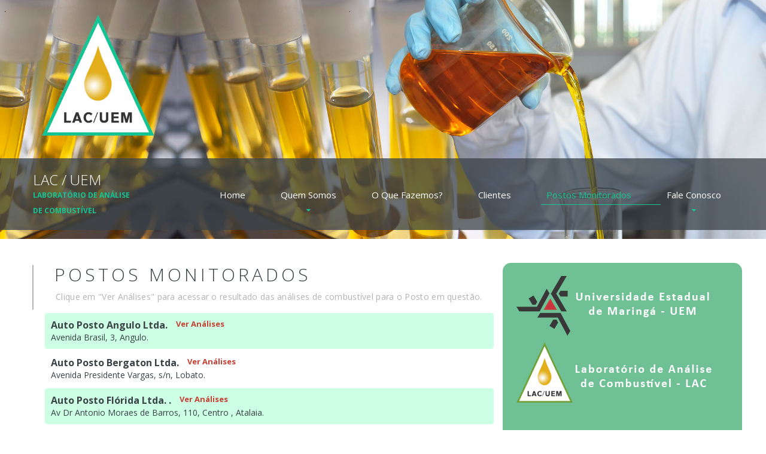

--- FILE ---
content_type: text/html
request_url: https://www.uem.br/lac/postos_monitorados_pelo_lac_uem.php
body_size: 4231
content:




<!DOCTYPE html>
<html lang="en" class="wide smoothscroll wow-animation">
<head>
    <!-- Site Title -->
    <title>LAC / UEM - Laborat�rio de An�lise de Combust�vel</title>
    <meta name="format-detection" content="telephone=no"/>
    <meta name="viewport" content="width=device-width, height=device-height, initial-scale=1.0, maximum-scale=1.0, user-scalable=0"/>

    <!-- Stylesheets -->
    
    

    
    
    <link rel="icon" href="images/lac_ico.ico" type="image/x-icon">
    <link href='//fonts.googleapis.com/css?family=Open+Sans:300,400,600,700' rel='stylesheet' type='text/css'>
    <link rel="stylesheet" href="css/estilo.css">
    


    <!--[if lt IE 10]>
    <script src="js/html5shiv.min.js"></script>
    <![endif]-->
</head>
<body>
    
    
    
    
<!--inicio listar-->






<!--fim listar-->
    
    
    
<div id="fb-root"></div>
<script>(function(d, s, id) {
  var js, fjs = d.getElementsByTagName(s)[0];
  if (d.getElementById(id)) return;
  js = d.createElement(s); js.id = id;
  js.src = "//connect.facebook.net/pt_BR/sdk.js#xfbml=1&version=v2.10";
  fjs.parentNode.insertBefore(js, fjs);
}(document, 'script', 'facebook-jssdk'));</script>
    
    
<!-- The Main Wrapper -->
<div class="page">

    <!--For older internet explorer
    <div class="old-ie" style='background: #212121; padding: 10px 0; box-shadow: 3px 3px 5px 0 rgba(0,0,0,.3); clear: both; text-align:center; position: relative; z-index:1;'>
        <a href="https://windows.microsoft.com/en-US/internet-explorer/..">
            <img src="images/ie8-panel/warning_bar_0000_us.jpg" height="42" width="820"
                 alt="You are using an outdated browser. For a faster, safer browsing experience, upgrade for free today."/>
        </a>
    </div>
    END block for older internet explorer  -->

    <!--========================================================
                              HEADER
    =========================================================-->
    <header class="page-header page-header1">
            <!-- Swiper -->
            <div class="swiper-container swiper-slider" data-height="29.365853658536585365853658536585%" data-min-height="400px" data-autoplay="false">
                <div class="swiper-wrapper">
                    <div class="swiper-slide" data-slide-bg="imagens/topo_021.jpg">
                        <div class="swiper-slide-caption">
                        </div>
                    </div>
                </div>
                    
            </div>
            <!-- END Swiper -->
        <!-- RD Navbar -->
        <div class="rd-navbar-wrap" >
            <nav class="rd-navbar" data-lg-stick-up-offset="400px" data-rd-navbar-lg="rd-navbar-static" >
                <div class="rd-navbar-inner">
                    <!-- RD Navbar Panel -->
                    <div class="rd-navbar-panel" style="min-width: 200px;">
                        <!-- RD Navbar Toggle -->
                        <button class="rd-navbar-toggle" data-rd-navbar-toggle=".rd-navbar"><span></span></button>
                        <!-- END RD Navbar Toggle -->
                        <!-- RD Navbar Brand -->
                        <div class="rd-navbar-brand">
                            <a href="index.html" class="brand-name primary-color">
                                <span class="text-light">LAC / UEM</span>
                                <span class="text-ubold text-primary brand-slogan">Laborat�rio de An�lise<br /> de Combust�vel</span>
                            </a>
                        </div>
                        <!-- END RD Navbar Brand -->
                    </div>
                    <!-- END RD Navbar Panel -->
                    <div class="rd-navbar-nav-wrap" style="padding-right: 10px;">
                        <!-- RD Navbar Search -->
                        
                        <!-- END RD Navbar Search -->
                        <!-- RD Navbar Nav -->
                        <ul class="rd-navbar-nav">
                            <li>
                                <a href="index.php">Home</a>
                            </li>
                            <li>
                                <a href="">Quem Somos</a>
                                <!-- RD Navbar Dropdown -->
                                <ul class="rd-navbar-dropdown">
                                    <li>
                                        <a href="apresentacao.php">Apresenta��o</a>
                                    </li>
                                    <li>
                                        <a href="localizacao.php">Localiza��o</a>
                                    </li>
                                    <li>
                                        <a href="noticias.php">Not�cias</a>
                                    </li>
                                </ul>
                                <!-- END RD Navbar Dropdown -->
                            </li>
                            <li>
                                <a href="o_que_fazemos.php">O Que Fazemos?</a>
                            </li>
                            <li>
                                <a href="clientes.php">Clientes</a>
                            </li>
                            <li class="active">
                                <a href="postos_monitorados_pelo_lac_uem.php">Postos Monitorados</a>
                            </li>
                            <li>
                                <a href="">Fale Conosco</a>
                                <!-- RD Navbar Dropdown -->
                                <ul class="rd-navbar-dropdown">
                                    <li>
                                        <a href="contato.php">Entre em Contato</a>
                                    </li>
                                    <li>
                                        <a href="reclamacoes.php">Reclama��es, D�vidas ou Sugest�es</a>
                                    </li>
                                </ul>
                                <!-- END RD Navbar Dropdown -->
                            </li>
                            
                            
                            
                        </ul>
                        <!-- END RD Navbar Nav -->
                    </div>
                </div>
            </nav>
        </div>
        <!-- END RD Navbar -->
    </header>
    <!--========================================================
                              CONTENT
    =========================================================-->
    <main class="page-content">

        <!-- Welcome -->
        <section class="well-xl_lac">
            <div class="container">
                <div class="row">
                    <div class="col-md-8" style="padding-bottom: 0px;">
                        <h2 class="line-3">Postos Monitorados</h2>
                        <p class="text-default-2 inset-1 offset-3 letter-spacing-1">
                            Clique em "Ver An�lises" para acessar o resultado das an�lises de combust�vel para o Posto em quest�o.
                        </p>
                        <div class="row offset-4_lac" style="padding-bottom: 30px;">
                            <div class="col-md-6b">
                                
                                
                                
                                
                                
                                
                                    <div style="background-color: #ccffe4; border-radius: 4px; margin-left: 20px; margin-bottom: 3px; padding: 10px;">
                                        <h3 style="font-size: 16px; font-weight: bold;"> Auto Posto Angulo Ltda. 
                                            <a style="font-size: 13px; padding-left: 10px; color: #c64034;" href="relatorio_posto.php?intPosId=18">Ver An�lises</a>
                                        
                                        </h3>
                                        <h3 style="font-size: 14px; font-weight: normal;"> Avenida Brasil, 3,  Angulo.</h3>
                                        
                                        
                                        
                                    </div>
                                
                                
                                
                                
                                    <div style="background-color: #FFFFFF; border-radius: 4px; margin-left: 20px; margin-bottom: 3px; padding: 10px;">
                                        <h3 style="font-size: 16px; font-weight: bold;"> Auto Posto Bergaton Ltda. 
                                            <a style="font-size: 13px; padding-left: 10px; color: #c64034;" href="relatorio_posto.php?intPosId=17">Ver An�lises</a>
                                        
                                        </h3>
                                        <h3 style="font-size: 14px; font-weight: normal;"> Avenida Presidente Vargas, s/n,  Lobato.</h3>
                                        
                                        
                                        
                                    </div>
                                
                                
                                
                                
                                    <div style="background-color: #ccffe4; border-radius: 4px; margin-left: 20px; margin-bottom: 3px; padding: 10px;">
                                        <h3 style="font-size: 16px; font-weight: bold;"> Auto Posto Fl�rida Ltda. . 
                                            <a style="font-size: 13px; padding-left: 10px; color: #c64034;" href="relatorio_posto.php?intPosId=32">Ver An�lises</a>
                                        
                                        </h3>
                                        <h3 style="font-size: 14px; font-weight: normal;">  Av Dr Antonio Moraes de Barros, 110, Centro ,  Atalaia.</h3>
                                        
                                        
                                        
                                    </div>
                                
                                
                                
                                
                                    <div style="background-color: #FFFFFF; border-radius: 4px; margin-left: 20px; margin-bottom: 3px; padding: 10px;">
                                        <h3 style="font-size: 16px; font-weight: bold;"> Auto posto Grevilha. 
                                            <a style="font-size: 13px; padding-left: 10px; color: #c64034;" href="relatorio_posto.php?intPosId=41">Ver An�lises</a>
                                        
                                        </h3>
                                        <h3 style="font-size: 14px; font-weight: normal;">  Avenida Kakogawa, 1121, Jardim Vitoria,  Maring�.</h3>
                                        
                                        
                                        
                                    </div>
                                
                                
                                
                                
                                    <div style="background-color: #ccffe4; border-radius: 4px; margin-left: 20px; margin-bottom: 3px; padding: 10px;">
                                        <h3 style="font-size: 16px; font-weight: bold;"> Auto Posto It�lia Ltda. 
                                            <a style="font-size: 13px; padding-left: 10px; color: #c64034;" href="relatorio_posto.php?intPosId=12">Ver An�lises</a>
                                        
                                        </h3>
                                        <h3 style="font-size: 14px; font-weight: normal;"> Avenida Joaquim Duarte Moleirinho, 2930,  Maring�.</h3>
                                        
                                        
                                        
                                    </div>
                                
                                
                                
                                
                                    <div style="background-color: #FFFFFF; border-radius: 4px; margin-left: 20px; margin-bottom: 3px; padding: 10px;">
                                        <h3 style="font-size: 16px; font-weight: bold;"> Auto Posto Las Vegas Ltda. 
                                            <a style="font-size: 13px; padding-left: 10px; color: #c64034;" href="relatorio_posto.php?intPosId=45">Ver An�lises</a>
                                        
                                        </h3>
                                        <h3 style="font-size: 14px; font-weight: normal;"> Avenida Das Industrias, 564,  Pai�and�.</h3>
                                        
                                        
                                        
                                    </div>
                                
                                
                                
                                
                                    <div style="background-color: #ccffe4; border-radius: 4px; margin-left: 20px; margin-bottom: 3px; padding: 10px;">
                                        <h3 style="font-size: 16px; font-weight: bold;"> Auto Posto Rodhavias Ltda. 
                                            <a style="font-size: 13px; padding-left: 10px; color: #c64034;" href="relatorio_posto.php?intPosId=30">Ver An�lises</a>
                                        
                                        </h3>
                                        <h3 style="font-size: 14px; font-weight: normal;"> Avenida Candido Berthier Fortes, 660,  Guaira��.</h3>
                                        
                                        
                                        
                                    </div>
                                
                                
                                
                                
                                    <div style="background-color: #FFFFFF; border-radius: 4px; margin-left: 20px; margin-bottom: 3px; padding: 10px;">
                                        <h3 style="font-size: 16px; font-weight: bold;"> Auto Posto Sulamericano LTDA. 
                                            <a style="font-size: 13px; padding-left: 10px; color: #c64034;" href="relatorio_posto.php?intPosId=51">Ver An�lises</a>
                                        
                                        </h3>
                                        <h3 style="font-size: 14px; font-weight: normal;"> R. Janu�rio Martins da Silva, 34 - Jd. Uni�o,  Iguara�u.</h3>
                                        
                                        
                                        
                                    </div>
                                
                                
                                
                                
                                    <div style="background-color: #ccffe4; border-radius: 4px; margin-left: 20px; margin-bottom: 3px; padding: 10px;">
                                        <h3 style="font-size: 16px; font-weight: bold;"> Comercio De Combustiveis Cidade Alta LTDA. 
                                            <a style="font-size: 13px; padding-left: 10px; color: #c64034;" href="relatorio_posto.php?intPosId=52">Ver An�lises</a>
                                        
                                        </h3>
                                        <h3 style="font-size: 14px; font-weight: normal;"> Avenida Anel Viario Prefeito Sincler Sambatti, N� 7.268,  Maring�.</h3>
                                        
                                        
                                        
                                    </div>
                                
                                
                                
                                
                                    <div style="background-color: #FFFFFF; border-radius: 4px; margin-left: 20px; margin-bottom: 3px; padding: 10px;">
                                        <h3 style="font-size: 16px; font-weight: bold;"> J D F Com�rcio de Combust�veis Ltda- Posto Real. 
                                            <a style="font-size: 13px; padding-left: 10px; color: #c64034;" href="relatorio_posto.php?intPosId=37">Ver An�lises</a>
                                        
                                        </h3>
                                        <h3 style="font-size: 14px; font-weight: normal;"> Pra�a Reinaldo Guanaes Bittencourt Filho, 290,  MARINGA.</h3>
                                        
                                        
                                        
                                    </div>
                                
                                
                                
                                
                                    <div style="background-color: #ccffe4; border-radius: 4px; margin-left: 20px; margin-bottom: 3px; padding: 10px;">
                                        <h3 style="font-size: 16px; font-weight: bold;"> JC Combust�veis Ltda. 
                                            <a style="font-size: 13px; padding-left: 10px; color: #c64034;" href="relatorio_posto.php?intPosId=53">Ver An�lises</a>
                                        
                                        </h3>
                                        <h3 style="font-size: 14px; font-weight: normal;"> Avenida Rio de janeiro, 338- Vila Ol�via,  Astorga.</h3>
                                        
                                        
                                        
                                    </div>
                                
                                
                                
                                
                                    <div style="background-color: #FFFFFF; border-radius: 4px; margin-left: 20px; margin-bottom: 3px; padding: 10px;">
                                        <h3 style="font-size: 16px; font-weight: bold;"> JL Com�rcio de Combust�veis. 
                                            <a style="font-size: 13px; padding-left: 10px; color: #c64034;" href="relatorio_posto.php?intPosId=11">Ver An�lises</a>
                                        
                                        </h3>
                                        <h3 style="font-size: 14px; font-weight: normal;"> Avenida Iva�, 1990,  Pai�andu.</h3>
                                        
                                        
                                        
                                    </div>
                                
                                
                                
                                
                                    <div style="background-color: #ccffe4; border-radius: 4px; margin-left: 20px; margin-bottom: 3px; padding: 10px;">
                                        <h3 style="font-size: 16px; font-weight: bold;"> Machado Com�rcio de Combust�veis Ltda.. 
                                            <a style="font-size: 13px; padding-left: 10px; color: #c64034;" href="relatorio_posto.php?intPosId=54">Ver An�lises</a>
                                        
                                        </h3>
                                        <h3 style="font-size: 14px; font-weight: normal;"> Rodovia PR 567, km13,6 s/n,  S�o Louren�o- Distrito de Cianorte.</h3>
                                        
                                        
                                        
                                    </div>
                                
                                
                                
                                
                                    <div style="background-color: #FFFFFF; border-radius: 4px; margin-left: 20px; margin-bottom: 3px; padding: 10px;">
                                        <h3 style="font-size: 16px; font-weight: bold;"> Maring� Combust�veis Ltda. 
                                            <a style="font-size: 13px; padding-left: 10px; color: #c64034;" href="relatorio_posto.php?intPosId=6">Ver An�lises</a>
                                        
                                        </h3>
                                        <h3 style="font-size: 14px; font-weight: normal;"> Avenida Maring�, 2732,  Sarandi.</h3>
                                        
                                        
                                        
                                    </div>
                                
                                
                                
                                
                                    <div style="background-color: #ccffe4; border-radius: 4px; margin-left: 20px; margin-bottom: 3px; padding: 10px;">
                                        <h3 style="font-size: 16px; font-weight: bold;"> MF Com�rcio de Combust�veis Ltda ( Posto Alvorada). 
                                            <a style="font-size: 13px; padding-left: 10px; color: #c64034;" href="relatorio_posto.php?intPosId=23">Ver An�lises</a>
                                        
                                        </h3>
                                        <h3 style="font-size: 14px; font-weight: normal;"> Av. Pedro Taques, 2649, JARDIN ALVORADA,  Maring�.</h3>
                                        
                                        
                                        
                                    </div>
                                
                                
                                
                                
                                    <div style="background-color: #FFFFFF; border-radius: 4px; margin-left: 20px; margin-bottom: 3px; padding: 10px;">
                                        <h3 style="font-size: 16px; font-weight: bold;"> Posto Flexx de Maring� LTDA. 
                                            <a style="font-size: 13px; padding-left: 10px; color: #c64034;" href="relatorio_posto.php?intPosId=50">Ver An�lises</a>
                                        
                                        </h3>
                                        <h3 style="font-size: 14px; font-weight: normal;"> Rod BR 376 - KM 12,  Maring�.</h3>
                                        
                                        
                                        
                                    </div>
                                
                                
                                
                                
                                    <div style="background-color: #ccffe4; border-radius: 4px; margin-left: 20px; margin-bottom: 3px; padding: 10px;">
                                        <h3 style="font-size: 16px; font-weight: bold;"> Posto Liberdade. 
                                            <a style="font-size: 13px; padding-left: 10px; color: #c64034;" href="relatorio_posto.php?intPosId=24">Ver An�lises</a>
                                        
                                        </h3>
                                        <h3 style="font-size: 14px; font-weight: normal;"> Av. Guaiap�, 3015,  Maring�.</h3>
                                        
                                        
                                        
                                    </div>
                                
                                
                                
                                
                                    <div style="background-color: #FFFFFF; border-radius: 4px; margin-left: 20px; margin-bottom: 3px; padding: 10px;">
                                        <h3 style="font-size: 16px; font-weight: bold;"> Posto Portal - CJK Ltda. 
                                            <a style="font-size: 13px; padding-left: 10px; color: #c64034;" href="relatorio_posto.php?intPosId=43">Ver An�lises</a>
                                        
                                        </h3>
                                        <h3 style="font-size: 14px; font-weight: normal;"> ROD PR, 552 s/n km 12,  Ourizona.</h3>
                                        
                                        
                                        
                                    </div>
                                
                                
                                
                                
                                    <div style="background-color: #ccffe4; border-radius: 4px; margin-left: 20px; margin-bottom: 3px; padding: 10px;">
                                        <h3 style="font-size: 16px; font-weight: bold;"> Posto Rocha Pombo. 
                                            <a style="font-size: 13px; padding-left: 10px; color: #c64034;" href="relatorio_posto.php?intPosId=10">Ver An�lises</a>
                                        
                                        </h3>
                                        <h3 style="font-size: 14px; font-weight: normal;"> Avenida Mau�, 2641,  Maring�.</h3>
                                        
                                        
                                        
                                    </div>
                                
                                
                                
                                
                                    <div style="background-color: #FFFFFF; border-radius: 4px; margin-left: 20px; margin-bottom: 3px; padding: 10px;">
                                        <h3 style="font-size: 16px; font-weight: bold;"> Posto S�o Vicente- Petrogil. 
                                            <a style="font-size: 13px; padding-left: 10px; color: #c64034;" href="relatorio_posto.php?intPosId=7">Ver An�lises</a>
                                        
                                        </h3>
                                        <h3 style="font-size: 14px; font-weight: normal;"> Pra�a S�o Vicente, 78,  Maring�.</h3>
                                        
                                        
                                        
                                    </div>
                                
                                
                                
                                
                                    <div style="background-color: #ccffe4; border-radius: 4px; margin-left: 20px; margin-bottom: 3px; padding: 10px;">
                                        <h3 style="font-size: 16px; font-weight: bold;"> Posto T�quio. 
                                            <a style="font-size: 13px; padding-left: 10px; color: #c64034;" href="relatorio_posto.php?intPosId=13">Ver An�lises</a>
                                        
                                        </h3>
                                        <h3 style="font-size: 14px; font-weight: normal;"> Avenida Morangueira, 2709,  Maring�.</h3>
                                        
                                        
                                        
                                    </div>
                                
                                
                                
                                
                                    <div style="background-color: #FFFFFF; border-radius: 4px; margin-left: 20px; margin-bottom: 3px; padding: 10px;">
                                        <h3 style="font-size: 16px; font-weight: bold;"> Posto Universidade. 
                                            <a style="font-size: 13px; padding-left: 10px; color: #c64034;" href="relatorio_posto.php?intPosId=15">Ver An�lises</a>
                                        
                                        </h3>
                                        <h3 style="font-size: 14px; font-weight: normal;"> Avenida Morangueira, 443,  Maring�.</h3>
                                        
                                        
                                        
                                    </div>
                                
                                
                                
                                
                                    <div style="background-color: #ccffe4; border-radius: 4px; margin-left: 20px; margin-bottom: 3px; padding: 10px;">
                                        <h3 style="font-size: 16px; font-weight: bold;"> Silva & Izep�o Ltda.. 
                                            <a style="font-size: 13px; padding-left: 10px; color: #c64034;" href="relatorio_posto.php?intPosId=55">Ver An�lises</a>
                                        
                                        </h3>
                                        <h3 style="font-size: 14px; font-weight: normal;"> Avenida Iva�, 3108,  Pai�and�.</h3>
                                        
                                        
                                        
                                    </div>
                                
                                
                                
                                
                                    <div style="background-color: #FFFFFF; border-radius: 4px; margin-left: 20px; margin-bottom: 3px; padding: 10px;">
                                        <h3 style="font-size: 16px; font-weight: bold;"> Sordi e Vignoto Com�rcio de Combust�veis Ltda. 
                                            <a style="font-size: 13px; padding-left: 10px; color: #c64034;" href="relatorio_posto.php?intPosId=31">Ver An�lises</a>
                                        
                                        </h3>
                                        <h3 style="font-size: 14px; font-weight: normal;"> Avenida Brasil, n� 969- Jardim Independ�ncia II,  Sarandi.</h3>
                                        
                                        
                                        
                                    </div>
                                

                                
                            </div>
                        </div>
                        
                    </div>
                    
                    

                    
                    
                    <div class="col-md-4 offset-6" style="background-color: #6fc195; border-radius: 14px;">
                        
                  
                        <img style="padding-top: 10px; padding-left: 5px; align-self: center;" src="imagens/logo_uem_lac.png" />
                    

                        
                        
                        
                        
                        <div class="container" style="padding-left: 10px; padding-top: 20px; padding-bottom: 20px;">
                            
                            


                                
                    <a class="icon-xs_lac_menu fa-google-plus">
                        &nbsp; &nbsp; (44) 3011-4791
                    </a>
            <br/>

                    <a class="icon-xs_lac_menu fa-twitter">
                        &nbsp; &nbsp; sec-lac@uem.br
                    </a>
            <br/>
            
                            <a class="icon-xs_lac_menu">
                                 Curta Nossa P�gina no Facebook:
                            </a>
                            
                            <div class="fb-like" data-href="https://www.facebook.com/Laborat%C3%B3rio-de-An%C3%A1lise-de-Combust%C3%ADveis-da-UEM-982974881747137/" data-width="310" data-layout="standard" data-action="like" data-size="small" data-show-faces="true" data-share="true"></div>
                            
            
            
     
        </div>
                        
                    
                    </div>
                </div>
            </div>
        </section>
        <!-- END Welcome -->

        
        
        
        

        

        
        
        
    </main>
    <!--========================================================
                              FOOTER
    ==========================================================-->
    <footer class="page-footer">
        <div class="container">
            <ul class="inline-list row text-center">
                <li class="col-md-2 col-xs-2">
                    <a class="icon-xs fa-google-plus">
                        (44) 3011-4791
                    </a>
                </li>
                <li class="col-md-2 col-xs-2">
                    <a class="icon-xs fa-twitter">
                        sec-lac@uem.br
                    </a>
                </li>
                <li class="col-md-2 col-xs-2">
                    <a class="icon-xs fa-facebook" target="_blank" href="https://www.facebook.com/Laborat%C3%B3rio-de-An%C3%A1lise-de-Combust%C3%ADveis-da-UEM-982974881747137/">
                        Facebook
                    </a>
                </li>
            </ul>
        </div>
        <div class="container">
            <div class="row row-xs-center">
                <div class="text-center">
                    <!-- RD Navbar Brand -->
                    <div class="rd-navbar-brand">
                        <a href="#" class="brand-name primary-color">
                            <span class="text-light">LAC/UEM</span>
                            <span class="text-ubold text-primary brand-slogan">Laborat�rio de An�lise de Combust�vel</span>
                        </a>
                    </div>
                    <!-- END RD Navbar Brand -->
                    <div class="copyright">
                        Maring�, Paran�.
                        <!-- {%FOOTER_LINK} -->
                    </div>
                </div>
            </div>
        </div>
    </footer>
</div>
<!-- Core Scripts -->
<script src="js/core2.min.js"></script>
<!-- Additional Functionality Scripts -->
<script src="js/script.js"></script>















</body>







</html>



--- FILE ---
content_type: text/css
request_url: https://www.uem.br/lac/css/estilo.css
body_size: 31802
content:

@charset "UTF-8";@-webkit-keyframes sprite-animation{from{background-position:0 0;}}@keyframes sprite-animation{from{background-position:0 0;}}html,body,div,span,applet,object,iframe,h1,h2,h3,h4,h5,h6,p,blockquote,pre,a,abbr,acronym,address,big,cite,code,del,dfn,em,img,ins,kbd,q,s,samp,small,strike,strong,sub,sup,tt,var,b,u,i,center,dl,dt,dd,ol,ul,li,fieldset,form,label,legend,table,caption,tbody,tfoot,thead,tr,th,td,article,aside,canvas,details,embed,figure,figcaption,footer,header,hgroup,menu,nav,output,ruby,section,summary,time,mark,audio,video,button,input,textarea{margin:0;padding:0;border:0;font:inherit;vertical-align:top;}article,aside,details,figcaption,figure,footer,header,hgroup,menu,nav,main,time,section{display:block;}ol,ul{list-style:none;}blockquote,q{quotes:none;}blockquote:before,blockquote:after,q:before,q:after{content:'';}table{border-collapse:collapse;border-spacing:0;}button,input,textarea,select{display:inline-block;-webkit-appearance:none;outline:none;color:inherit;overflow:visible;background-color:transparent;box-shadow:none;border-radius:0;}button,input[type='button'],input[type='submit']{cursor:pointer;}.lt-ie11 input{border-left:1px solid transparent;border-right:1px solid transparent;border-bottom-left-radius:1px!important;}*,*:before,*:after{box-sizing:border-box;}a,a[href^="tel:"],a[href^="callto:"]{font:inherit;color:inherit;text-decoration:none;}a:focus,a[href^="tel:"]:focus,a[href^="callto:"]:focus{outline:none;}img{max-width:100%;height:auto;}a,button,input{transition:.3s all ease;}.page{overflow:hidden;}html.boxed body{background:#444;}html.boxed .page{background:#fff;box-shadow:0 0 0 rgba(0,0,0,0.12),3px 4px 8px 0px rgba(0,0,0,0.11);max-width:1920px;margin-left:auto;margin-right:auto;}

.container{margin-right:auto;margin-left:auto;padding-left:15px;padding-right:15px;min-width:300px;max-width:480px;}

@media (min-width: 768px) {
    
    
    .container{max-width:750px;}}@media (min-width: 992px) 
    
    
    {.container{max-width:970px;}}@media (min-width: 1200px) {.container{max-width:1200px;}}.container-fluid{margin-right:auto;margin-left:auto;padding-left:30px;padding-right:30px;max-width:2048px;}
    
    
    .row{margin-left:-15px;margin-right:-15px;}
    
    [class*='col-']{padding-left:15px;padding-right:15px;}html.lt-ie10 *+[class*='col-'],html.lt-ie10 *+.row,*+[class*='col-'],*+
    
    
    .row{margin-top:0px;}html.lt-ie10 .row-no-gutter,.row-no-gutter{margin-left:0;margin-right:0;}html.lt-ie10 .row-no-gutter>[class*='col'],.row-no-gutter>[class*='col']{padding-left:0;padding-right:0;}html.lt-ie10 .row-no-gutter>*+[class*='col'],.row-no-gutter>*+[class*='col']{margin-top:0;}@media (min-width: 480px) {*+[class*='col-xs-']{margin-top:0;}.row{display:-ms-flexbox;display:-webkit-flex;display:flex;-ms-flex:0 1 auto;-webkit-flex:0 1 auto;flex:0 1 auto;-webkit-flex-direction:row;-ms-flex-direction:row;flex-direction:row;-webkit-flex-wrap:wrap;-ms-flex-wrap:wrap;flex-wrap:wrap;}.row>[class*='col']{-ms-flex:0 0 auto;-webkit-flex:0 0 auto;flex:0 0 auto;-webkit-flex-basis:100%;-ms-flex-preferred-size:100%;flex-basis:100%;max-width:100%;}.row-xs-center{-webkit-justify-content:center;-ms-flex-pack:center;justify-content:center;}.row-xs-left{-webkit-justify-content:flex-start;-ms-flex-pack:start;justify-content:flex-start;}.row-xs-right{-webkit-justify-content:flex-end;-ms-flex-pack:end;justify-content:flex-end;}.row-xs-justify{-webkit-justify-content:space-between;-ms-flex-pack:justify;justify-content:space-between;}.row-xs-around{-webkit-justify-content:space-around;-ms-flex-pack:distribute;justify-content:space-around;}.row-xs-top{-webkit-align-items:flex-start;-ms-flex-align:start;align-items:flex-start;}.row-xs{-webkit-flex-direction:row;-ms-flex-direction:row;flex-direction:row;}.row-xs-reverse{-webkit-flex-direction:row-reverse;-ms-flex-direction:row-reverse;flex-direction:row-reverse;}.row-xs-middle{-webkit-align-items:center;-ms-flex-align:center;align-items:center;}.row-xs-bottom{-webkit-align-items:flex-end;-ms-flex-align:end;align-items:flex-end;}.col-xs-top{-webkit-align-self:flex-start;-ms-flex-item-align:start;align-self:flex-start;}.col-xs-middle{-webkit-align-self:center;-ms-flex-item-align:center;align-self:center;}.col-xs-bottom{-webkit-align-self:flex-end;-ms-flex-item-align:end;align-self:flex-end;}.row>.col-xs-preffix-0{margin-left:0%;}.row>.col-xs-1{-webkit-flex-basis:8.33333%;-ms-flex-preferred-size:8.33333%;flex-basis:8.33333%;max-width:8.33333%;}.row>.col-xs-preffix-1{margin-left:8.33333%;}.row>.col-xs-push-1{-webkit-order:1;-ms-flex-order:1;order:1;}
    
    .row>.col-xs-2{-webkit-flex-basis:33.33333%;-ms-flex-preferred-size:33.33333%;flex-basis:33.33333%;max-width:33.33333%;}
    
    
    .row>.col-xs-preffix-2{margin-left:16.66667%;}.row>.col-xs-push-2{-webkit-order:2;-ms-flex-order:2;order:2;}.row>.col-xs-3{-webkit-flex-basis:25%;-ms-flex-preferred-size:25%;flex-basis:25%;max-width:25%;}.row>.col-xs-preffix-3{margin-left:25%;}.row>.col-xs-push-3{-webkit-order:3;-ms-flex-order:3;order:3;}.row>.col-xs-4{-webkit-flex-basis:33.33334%;-ms-flex-preferred-size:33.33334%;flex-basis:33.33334%;max-width:33.33334%;}.row>.col-xs-preffix-4{margin-left:33.33333%;}.row>.col-xs-push-4{-webkit-order:4;-ms-flex-order:4;order:4;}.row>.col-xs-5{-webkit-flex-basis:41.66667%;-ms-flex-preferred-size:41.66667%;flex-basis:41.66667%;max-width:41.66667%;}.row>.col-xs-preffix-5{margin-left:41.66667%;}.row>.col-xs-push-5{-webkit-order:5;-ms-flex-order:5;order:5;}.row>.col-xs-6{-webkit-flex-basis:50%;-ms-flex-preferred-size:50%;flex-basis:50%;max-width:50%;}.row>.col-xs-preffix-6{margin-left:50%;}.row>.col-xs-push-6{-webkit-order:6;-ms-flex-order:6;order:6;}.row>.col-xs-7{-webkit-flex-basis:58.33333%;-ms-flex-preferred-size:58.33333%;flex-basis:58.33333%;max-width:58.33333%;}.row>.col-xs-preffix-7{margin-left:58.33333%;}.row>.col-xs-push-7{-webkit-order:7;-ms-flex-order:7;order:7;}.row>.col-xs-8{-webkit-flex-basis:66.66667%;-ms-flex-preferred-size:66.66667%;flex-basis:66.66667%;max-width:66.66667%;}.row>.col-xs-preffix-8{margin-left:66.66667%;}.row>.col-xs-push-8{-webkit-order:8;-ms-flex-order:8;order:8;}.row>.col-xs-9{-webkit-flex-basis:75%;-ms-flex-preferred-size:75%;flex-basis:75%;max-width:75%;}.row>.col-xs-preffix-9{margin-left:75%;}.row>.col-xs-push-9{-webkit-order:9;-ms-flex-order:9;order:9;}.row>.col-xs-10{-webkit-flex-basis:83.33333%;-ms-flex-preferred-size:83.33333%;flex-basis:83.33333%;max-width:83.33333%;}.row>.col-xs-preffix-10{margin-left:83.33333%;}.row>.col-xs-push-10{-webkit-order:10;-ms-flex-order:10;order:10;}.row>.col-xs-11{-webkit-flex-basis:91.66667%;-ms-flex-preferred-size:91.66667%;flex-basis:91.66667%;max-width:91.66667%;}.row>.col-xs-preffix-11{margin-left:91.66667%;}.row>.col-xs-push-11{-webkit-order:11;-ms-flex-order:11;order:11;}.row>.col-xs-12{-webkit-flex-basis:100%;-ms-flex-preferred-size:100%;flex-basis:100%;max-width:100%;}.row>.col-xs-preffix-12{margin-left:100%;}.row>.col-xs-push-12{-webkit-order:12;-ms-flex-order:12;order:12;}}@media (min-width: 768px) {*+[class*='col-sm-']{margin-top:0;}.row-sm-center{-webkit-justify-content:center;-ms-flex-pack:center;justify-content:center;}.row-sm-left{-webkit-justify-content:flex-start;-ms-flex-pack:start;justify-content:flex-start;}.row-sm-right{-webkit-justify-content:flex-end;-ms-flex-pack:end;justify-content:flex-end;}.row-sm-justify{-webkit-justify-content:space-between;-ms-flex-pack:justify;justify-content:space-between;}.row-sm-around{-webkit-justify-content:space-around;-ms-flex-pack:distribute;justify-content:space-around;}.row-sm-top{-webkit-align-items:flex-start;-ms-flex-align:start;align-items:flex-start;}.row-sm{-webkit-flex-direction:row;-ms-flex-direction:row;flex-direction:row;}.row-sm-reverse{-webkit-flex-direction:row-reverse;-ms-flex-direction:row-reverse;flex-direction:row-reverse;}.row-sm-middle{-webkit-align-items:center;-ms-flex-align:center;align-items:center;}.row-sm-bottom{-webkit-align-items:flex-end;-ms-flex-align:end;align-items:flex-end;}.col-sm-top{-webkit-align-self:flex-start;-ms-flex-item-align:start;align-self:flex-start;}.col-sm-middle{-webkit-align-self:center;-ms-flex-item-align:center;align-self:center;}.col-sm-bottom{-webkit-align-self:flex-end;-ms-flex-item-align:end;align-self:flex-end;}.row>.col-sm-preffix-0{margin-left:0%;}.row>.col-sm-1{-webkit-flex-basis:8.33333%;-ms-flex-preferred-size:8.33333%;flex-basis:8.33333%;max-width:8.33333%;}.row>.col-sm-preffix-1{margin-left:8.33333%;}.row>.col-sm-push-1{-webkit-order:1;-ms-flex-order:1;order:1;}.row>.col-sm-2{-webkit-flex-basis:16.66667%;-ms-flex-preferred-size:16.66667%;flex-basis:16.66667%;max-width:16.66667%;}.row>.col-sm-preffix-2{margin-left:16.66667%;}.row>.col-sm-push-2{-webkit-order:2;-ms-flex-order:2;order:2;}.row>.col-sm-3{-webkit-flex-basis:25%;-ms-flex-preferred-size:25%;flex-basis:25%;max-width:25%;}.row>.col-sm-preffix-3{margin-left:25%;}.row>.col-sm-push-3{-webkit-order:3;-ms-flex-order:3;order:3;}.row>.col-sm-4{-webkit-flex-basis:33.33334%;-ms-flex-preferred-size:33.33334%;flex-basis:33.33334%;max-width:33.33334%;}.row>.col-sm-preffix-4{margin-left:33.33333%;}.row>.col-sm-push-4{-webkit-order:4;-ms-flex-order:4;order:4;}.row>.col-sm-5{-webkit-flex-basis:41.66667%;-ms-flex-preferred-size:41.66667%;flex-basis:41.66667%;max-width:41.66667%;}.row>.col-sm-preffix-5{margin-left:41.66667%;}.row>.col-sm-push-5{-webkit-order:5;-ms-flex-order:5;order:5;}.row>.col-sm-6{-webkit-flex-basis:50%;-ms-flex-preferred-size:50%;flex-basis:50%;max-width:50%;}.row>.col-sm-preffix-6{margin-left:50%;}.row>.col-sm-push-6{-webkit-order:6;-ms-flex-order:6;order:6;}.row>.col-sm-7{-webkit-flex-basis:58.33333%;-ms-flex-preferred-size:58.33333%;flex-basis:58.33333%;max-width:58.33333%;}.row>.col-sm-preffix-7{margin-left:58.33333%;}.row>.col-sm-push-7{-webkit-order:7;-ms-flex-order:7;order:7;}.row>.col-sm-8{-webkit-flex-basis:66.66667%;-ms-flex-preferred-size:66.66667%;flex-basis:66.66667%;max-width:66.66667%;}.row>.col-sm-preffix-8{margin-left:66.66667%;}.row>.col-sm-push-8{-webkit-order:8;-ms-flex-order:8;order:8;}.row>.col-sm-9{-webkit-flex-basis:75%;-ms-flex-preferred-size:75%;flex-basis:75%;max-width:75%;}.row>.col-sm-preffix-9{margin-left:75%;}.row>.col-sm-push-9{-webkit-order:9;-ms-flex-order:9;order:9;}.row>.col-sm-10{-webkit-flex-basis:83.33333%;-ms-flex-preferred-size:83.33333%;flex-basis:83.33333%;max-width:83.33333%;}.row>.col-sm-preffix-10{margin-left:83.33333%;}.row>.col-sm-push-10{-webkit-order:10;-ms-flex-order:10;order:10;}.row>.col-sm-11{-webkit-flex-basis:91.66667%;-ms-flex-preferred-size:91.66667%;flex-basis:91.66667%;max-width:91.66667%;}.row>.col-sm-preffix-11{margin-left:91.66667%;}.row>.col-sm-push-11{-webkit-order:11;-ms-flex-order:11;order:11;}.row>.col-sm-12{-webkit-flex-basis:100%;-ms-flex-preferred-size:100%;flex-basis:100%;max-width:100%;}.row>.col-sm-preffix-12{margin-left:100%;}.row>.col-sm-push-12{-webkit-order:12;-ms-flex-order:12;order:12;}}@media (min-width: 992px) {*+[class*='col-md-']{margin-top:0;}.row-md-center{-webkit-justify-content:center;-ms-flex-pack:center;justify-content:center;}.row-md-left{-webkit-justify-content:flex-start;-ms-flex-pack:start;justify-content:flex-start;}.row-md-right{-webkit-justify-content:flex-end;-ms-flex-pack:end;justify-content:flex-end;}.row-md-justify{-webkit-justify-content:space-between;-ms-flex-pack:justify;justify-content:space-between;}.row-md-around{-webkit-justify-content:space-around;-ms-flex-pack:distribute;justify-content:space-around;}.row-md-top{-webkit-align-items:flex-start;-ms-flex-align:start;align-items:flex-start;}.row-md{-webkit-flex-direction:row;-ms-flex-direction:row;flex-direction:row;}.row-md-reverse{-webkit-flex-direction:row-reverse;-ms-flex-direction:row-reverse;flex-direction:row-reverse;}.row-md-middle{-webkit-align-items:center;-ms-flex-align:center;align-items:center;}.row-md-bottom{-webkit-align-items:flex-end;-ms-flex-align:end;align-items:flex-end;}.col-md-top{-webkit-align-self:flex-start;-ms-flex-item-align:start;align-self:flex-start;}.col-md-middle{-webkit-align-self:center;-ms-flex-item-align:center;align-self:center;}.col-md-bottom{-webkit-align-self:flex-end;-ms-flex-item-align:end;align-self:flex-end;}.row>.col-md-preffix-0{margin-left:0%;}.row>.col-md-1{-webkit-flex-basis:8.33333%;-ms-flex-preferred-size:8.33333%;flex-basis:8.33333%;max-width:8.33333%;}.row>.col-md-preffix-1{margin-left:8.33333%;}.row>.col-md-push-1{-webkit-order:1;-ms-flex-order:1;order:1;}
    
    .row>.col-md-2{-webkit-flex-basis:33.33333%;-ms-flex-preferred-size:33.33333%;flex-basis:33.33333%;max-width:33.33333%;}.row>.col-md-preffix-2{margin-left:16.66667%;}.row>.col-md-push-2{-webkit-order:2;-ms-flex-order:2;order:2;}.row>.col-md-3{-webkit-flex-basis:25%;-ms-flex-preferred-size:25%;flex-basis:25%;max-width:25%;}.row>.col-md-preffix-3{margin-left:25%;}.row>.col-md-push-3{-webkit-order:3;-ms-flex-order:3;order:3;}.row>.col-md-4{-webkit-flex-basis:33.33334%;-ms-flex-preferred-size:33.33334%;flex-basis:33.33334%;max-width:33.33334%;}.row>.col-md-preffix-4{margin-left:33.33333%;}.row>.col-md-push-4{-webkit-order:4;-ms-flex-order:4;order:4;}.row>.col-md-5{-webkit-flex-basis:41.66667%;-ms-flex-preferred-size:41.66667%;flex-basis:41.66667%;max-width:41.66667%;}.row>.col-md-preffix-5{margin-left:41.66667%;}

.row>.col-md-push-5{-webkit-order:5;-ms-flex-order:5;order:5;}


.row>.col-md-6{-webkit-flex-basis:50%;-ms-flex-preferred-size:50%;flex-basis:50%;max-width:50%;}

.row>.col-md-6b{-webkit-flex-basis:100%;-ms-flex-preferred-size:100%;flex-basis:100%;max-width:100%;}



.row>.col-md-preffix-6{margin-left:50%;}.row>.col-md-push-6{-webkit-order:6;-ms-flex-order:6;order:6;}.row>.col-md-7{-webkit-flex-basis:58.33333%;-ms-flex-preferred-size:58.33333%;flex-basis:58.33333%;max-width:58.33333%;}

.row>.col-md-preffix-7{margin-left:58.33333%;}
                           
                           
                           .row>.col-md-push-7{-webkit-order:7;-ms-flex-order:7;order:7;}
                           
                           /*  66 porcento pra primeira div  */
                           .row>.col-md-8{-webkit-flex-basis:66.66667%;-ms-flex-preferred-size:66.66667%;flex-basis:66.66667%;max-width:66.66667%;}
                           
                           
                           .row>.col-md-preffix-8{margin-left:66.66667%;}.row>.col-md-push-8{-webkit-order:8;-ms-flex-order:8;order:8;}.row>.col-md-9{-webkit-flex-basis:75%;-ms-flex-preferred-size:75%;flex-basis:75%;max-width:75%;}.row>.col-md-preffix-9{margin-left:75%;}.row>.col-md-push-9{-webkit-order:9;-ms-flex-order:9;order:9;}.row>.col-md-10{-webkit-flex-basis:83.33333%;-ms-flex-preferred-size:83.33333%;flex-basis:83.33333%;max-width:83.33333%;}.row>.col-md-preffix-10{margin-left:83.33333%;}.row>.col-md-push-10{-webkit-order:10;-ms-flex-order:10;order:10;}.row>.col-md-11{-webkit-flex-basis:91.66667%;-ms-flex-preferred-size:91.66667%;flex-basis:91.66667%;max-width:91.66667%;}.row>.col-md-preffix-11{margin-left:91.66667%;}.row>.col-md-push-11{-webkit-order:11;-ms-flex-order:11;order:11;}.row>.col-md-12{-webkit-flex-basis:100%;-ms-flex-preferred-size:100%;flex-basis:100%;max-width:100%;}.row>.col-md-preffix-12{margin-left:100%;}.row>.col-md-push-12{-webkit-order:12;-ms-flex-order:12;order:12;}}@media (min-width: 1200px) {*+[class*='col-lg-']{margin-top:0;}.row-lg-center{-webkit-justify-content:center;-ms-flex-pack:center;justify-content:center;}.row-lg-left{-webkit-justify-content:flex-start;-ms-flex-pack:start;justify-content:flex-start;}.row-lg-right{-webkit-justify-content:flex-end;-ms-flex-pack:end;justify-content:flex-end;}.row-lg-justify{-webkit-justify-content:space-between;-ms-flex-pack:justify;justify-content:space-between;}.row-lg-around{-webkit-justify-content:space-around;-ms-flex-pack:distribute;justify-content:space-around;}.row-lg-top{-webkit-align-items:flex-start;-ms-flex-align:start;align-items:flex-start;}.row-lg{-webkit-flex-direction:row;-ms-flex-direction:row;flex-direction:row;}.row-lg-reverse{-webkit-flex-direction:row-reverse;-ms-flex-direction:row-reverse;flex-direction:row-reverse;}.row-lg-middle{-webkit-align-items:center;-ms-flex-align:center;align-items:center;}.row-lg-bottom{-webkit-align-items:flex-end;-ms-flex-align:end;align-items:flex-end;}.col-lg-top{-webkit-align-self:flex-start;-ms-flex-item-align:start;align-self:flex-start;}.col-lg-middle{-webkit-align-self:center;-ms-flex-item-align:center;align-self:center;}.col-lg-bottom{-webkit-align-self:flex-end;-ms-flex-item-align:end;align-self:flex-end;}.row>.col-lg-preffix-0{margin-left:0%;}.row>.col-lg-1{-webkit-flex-basis:8.33333%;-ms-flex-preferred-size:8.33333%;flex-basis:8.33333%;max-width:8.33333%;}.row>.col-lg-preffix-1{margin-left:8.33333%;}.row>.col-lg-push-1{-webkit-order:1;-ms-flex-order:1;order:1;}.row>.col-lg-2{-webkit-flex-basis:16.66667%;-ms-flex-preferred-size:16.66667%;flex-basis:16.66667%;max-width:16.66667%;}.row>.col-lg-preffix-2{margin-left:16.66667%;}.row>.col-lg-push-2{-webkit-order:2;-ms-flex-order:2;order:2;}.row>.col-lg-3{-webkit-flex-basis:25%;-ms-flex-preferred-size:25%;flex-basis:25%;max-width:25%;}.row>.col-lg-preffix-3{margin-left:25%;}.row>.col-lg-push-3{-webkit-order:3;-ms-flex-order:3;order:3;}.row>.col-lg-4{-webkit-flex-basis:33.33334%;-ms-flex-preferred-size:33.33334%;flex-basis:33.33334%;max-width:33.33334%;}.row>.col-lg-preffix-4{margin-left:33.33333%;}.row>.col-lg-push-4{-webkit-order:4;-ms-flex-order:4;order:4;}.row>.col-lg-5{-webkit-flex-basis:41.66667%;-ms-flex-preferred-size:41.66667%;flex-basis:41.66667%;max-width:41.66667%;}.row>.col-lg-preffix-5{margin-left:41.66667%;}.row>.col-lg-push-5{-webkit-order:5;-ms-flex-order:5;order:5;}.row>.col-lg-6{-webkit-flex-basis:50%;-ms-flex-preferred-size:50%;flex-basis:50%;max-width:50%;}.row>.col-lg-preffix-6{margin-left:50%;}.row>.col-lg-push-6{-webkit-order:6;-ms-flex-order:6;order:6;}.row>.col-lg-7{-webkit-flex-basis:58.33333%;-ms-flex-preferred-size:58.33333%;flex-basis:58.33333%;max-width:58.33333%;}.row>.col-lg-preffix-7{margin-left:58.33333%;}.row>.col-lg-push-7{-webkit-order:7;-ms-flex-order:7;order:7;}.row>.col-lg-8{-webkit-flex-basis:66.66667%;-ms-flex-preferred-size:66.66667%;flex-basis:66.66667%;max-width:66.66667%;}.row>.col-lg-preffix-8{margin-left:66.66667%;}.row>.col-lg-push-8{-webkit-order:8;-ms-flex-order:8;order:8;}.row>.col-lg-9{-webkit-flex-basis:75%;-ms-flex-preferred-size:75%;flex-basis:75%;max-width:75%;}.row>.col-lg-preffix-9{margin-left:75%;}.row>.col-lg-push-9{-webkit-order:9;-ms-flex-order:9;order:9;}.row>.col-lg-10{-webkit-flex-basis:83.33333%;-ms-flex-preferred-size:83.33333%;flex-basis:83.33333%;max-width:83.33333%;}.row>.col-lg-preffix-10{margin-left:83.33333%;}.row>.col-lg-push-10{-webkit-order:10;-ms-flex-order:10;order:10;}.row>.col-lg-11{-webkit-flex-basis:91.66667%;-ms-flex-preferred-size:91.66667%;flex-basis:91.66667%;max-width:91.66667%;}.row>.col-lg-preffix-11{margin-left:91.66667%;}.row>.col-lg-push-11{-webkit-order:11;-ms-flex-order:11;order:11;}.row>.col-lg-12{-webkit-flex-basis:100%;-ms-flex-preferred-size:100%;flex-basis:100%;max-width:100%;}.row>.col-lg-preffix-12{margin-left:100%;}.row>.col-lg-push-12{-webkit-order:12;-ms-flex-order:12;order:12;}}html.lt-ie10 .row>.col-xs-1{margin-left:auto;margin-right:auto;max-width:8.33333%;}html.lt-ie10 
                           
                           .row>.col-xs-2{margin-left:auto;margin-right:auto;max-width:33.33333%;}
                           
                           html.lt-ie10 .row>.col-xs-3{margin-left:auto;margin-right:auto;max-width:25%;}html.lt-ie10 .row>.col-xs-4{margin-left:auto;margin-right:auto;max-width:33.33333%;}html.lt-ie10 .row>.col-xs-5{margin-left:auto;margin-right:auto;max-width:41.66667%;}html.lt-ie10 .row>.col-xs-6{margin-left:auto;margin-right:auto;max-width:50%;}html.lt-ie10 .row>.col-xs-7{margin-left:auto;margin-right:auto;max-width:58.33333%;}html.lt-ie10 .row>.col-xs-8{margin-left:auto;margin-right:auto;max-width:66.66667%;}html.lt-ie10 .row>.col-xs-9{margin-left:auto;margin-right:auto;max-width:75%;}html.lt-ie10 .row>.col-xs-10{margin-left:auto;margin-right:auto;max-width:83.33333%;}html.lt-ie10 .row>.col-xs-11{margin-left:auto;margin-right:auto;max-width:91.66667%;}html.lt-ie10 .row>.col-xs-12{margin-left:auto;margin-right:auto;max-width:100%;}html.lt-ie10 .row>.col-sm-1{margin-left:auto;margin-right:auto;max-width:8.33333%;}html.lt-ie10 .row>.col-sm-2{margin-left:auto;margin-right:auto;max-width:16.66667%;}html.lt-ie10 .row>.col-sm-3{margin-left:auto;margin-right:auto;max-width:25%;}html.lt-ie10 .row>.col-sm-4{margin-left:auto;margin-right:auto;max-width:33.33333%;}html.lt-ie10 .row>.col-sm-5{margin-left:auto;margin-right:auto;max-width:41.66667%;}html.lt-ie10 .row>.col-sm-6{margin-left:auto;margin-right:auto;max-width:50%;}html.lt-ie10 .row>.col-sm-7{margin-left:auto;margin-right:auto;max-width:58.33333%;}html.lt-ie10 .row>.col-sm-8{margin-left:auto;margin-right:auto;max-width:66.66667%;}html.lt-ie10 .row>.col-sm-9{margin-left:auto;margin-right:auto;max-width:75%;}html.lt-ie10 .row>.col-sm-10{margin-left:auto;margin-right:auto;max-width:83.33333%;}html.lt-ie10 .row>.col-sm-11{margin-left:auto;margin-right:auto;max-width:91.66667%;}html.lt-ie10 .row>.col-sm-12{margin-left:auto;margin-right:auto;max-width:100%;}html.lt-ie10 .row>.col-md-1{margin-left:auto;margin-right:auto;max-width:8.33333%;}html.lt-ie10 
                           
                           .row>.col-md-2{margin-left:auto;margin-right:auto;max-width:33.33333%;}html.lt-ie10 .row>.col-md-3{margin-left:auto;margin-right:auto;max-width:25%;}
                           
                           
                           
                           html.lt-ie10 .row>.col-md-4{margin-left:auto;margin-right:auto;max-width:33.33333%;}
                           
                           html.lt-ie10 .row>.col-md-5{margin-left:auto;margin-right:auto;max-width:41.66667%;}html.lt-ie10 .row>.col-md-6{margin-left:auto;margin-right:auto;max-width:50%;}html.lt-ie10 .row>.col-md-7{margin-left:auto;margin-right:auto;max-width:58.33333%;}html.lt-ie10 .row>
                           .col-md-8{margin-left:auto;margin-right:auto;max-width:66.66667%;}html.lt-ie10 .row>.col-md-9{margin-left:auto;margin-right:auto;max-width:75%;}html.lt-ie10 .row>.col-md-10{margin-left:auto;margin-right:auto;max-width:83.33333%;}html.lt-ie10 .row>.col-md-11{margin-left:auto;margin-right:auto;max-width:91.66667%;}html.lt-ie10 .row>.col-md-12{margin-left:auto;margin-right:auto;max-width:100%;}html.lt-ie10 .row>.col-lg-1{margin-left:auto;margin-right:auto;max-width:8.33333%;}html.lt-ie10 .row>.col-lg-2{margin-left:auto;margin-right:auto;max-width:16.66667%;}html.lt-ie10 .row>.col-lg-3{margin-left:auto;margin-right:auto;max-width:25%;}html.lt-ie10 .row>.col-lg-4{margin-left:auto;margin-right:auto;max-width:33.33333%;}html.lt-ie10 .row>.col-lg-5{margin-left:auto;margin-right:auto;max-width:41.66667%;}html.lt-ie10 .row>.col-lg-6{margin-left:auto;margin-right:auto;max-width:50%;}html.lt-ie10 .row>.col-lg-7{margin-left:auto;margin-right:auto;max-width:58.33333%;}html.lt-ie10 .row>.col-lg-8{margin-left:auto;margin-right:auto;max-width:66.66667%;}html.lt-ie10 .row>.col-lg-9{margin-left:auto;margin-right:auto;max-width:75%;}html.lt-ie10 .row>.col-lg-10{margin-left:auto;margin-right:auto;max-width:83.33333%;}html.lt-ie10 .row>.col-lg-11{margin-left:auto;margin-right:auto;max-width:91.66667%;}html.lt-ie10 .row>.col-lg-12{margin-left:auto;margin-right:auto;max-width:100%;}html.lt-ie10 .row>[class*="col-xs-preffix-"],html.lt-ie10 .row>[class*="col-sm-preffix-"],html.lt-ie10 .row>[class*="col-md-preffix-"],html.lt-ie10 .row>[class*="col-lg-preffix-"]{margin-left:auto;}html{font-size:60px;}@media (min-width: 768px) and (max-width: 991px) {html{font-size:70px;}}@media (min-width: 992px) and (max-width: 1199px) {html{font-size:80px;}}@media (min-width: 1200px) {html{font-size:100px;}}html .old-ie{display:none;}html.lt-ie11 .old-ie{display:block;}body{font-family:"Open Sans",sans-serif;font-weight:400;font-size:14px;line-height:26px;-webkit-text-size-adjust:none;color:#656565;background:#fff;}@media (min-width: 768px) and (max-width: 991px) {body{font-size:14px;}}@media (min-width: 992px) {body{font-size:14px;line-height:26px;}}h1,h2,h3,h4,h5,h6,.heading-1,.heading-2,.heading-3,.heading-4,.heading-5,.heading-6{display:block;color:#333333;font-weight:400;}h1 a:hover,h2 a:hover,h3 a:hover,h4 a:hover,h5 a:hover,h6 a:hover,.heading-1 a:hover,.heading-2 a:hover,.heading-3 a:hover,.heading-4 a:hover,.heading-5 a:hover,.heading-6 a:hover{color:#15c394;}h1,.heading-1{font-size:38px;line-height:1.33;}@media (min-width: 768px) {h1,.heading-1{font-size:62px;line-height:1.16;}}h1>.heading-2,.heading-1>.heading-2{margin-bottom:0.33rem;}h2,.heading-2{font-size:22px;line-height:1.5;color:#3a4248;text-transform:uppercase;letter-spacing:5px;font-weight:300;}h2 mark,.heading-2 mark{padding:5px 60px;}
                           
                           @media (min-width: 768px) {h2,.heading-2{font-size:30px;line-height:1.32;}}h3,.heading-3{font-size:20px;line-height:1.5;color:#3a4248;font-weight:bold;}@media (min-width: 768px) {h3,.heading-3{font-size:20px;line-height:1.37;}}h4,.heading-4{font-size:26px;}@media (min-width: 768px) {h4,.heading-4{font-size:18px;line-height:1.47;}}h5,.heading-5{font-size:22px;}@media (min-width: 768px) {h5,.heading-5{font-size:16px;line-height:1.66;}}h6,.heading-6{font-size:14px;}@media (min-width: 768px) {h6,.heading-6{font-size:14px;line-height:1.5;}}p,.list,.contact-info{font-weight:400;}p a:hover,.list a:hover,.contact-info a:hover{color:#15c394;}mark{display:inline-block;padding:5px;color:#FFF;background:#15c394;}em{color:#15c394;}small,.small{display:block;font-size:0.875em;line-height:1.643em;}.big{font-size:1.2em;}time:before{padding-right:8px;}hr{height:1px;width:100%;display:none;padding:0;background:rgba(0,0,0,0.04);}.thumb1+.thumb1{margin-top:30px;}*+.btn-group{margin-top:45px;}*+.container-fluid{margin-top:66px;}.offset-1{margin-left:-23px;}.offset-2{margin-right:-22px;}
                           
                           
                           .offset-3{margin-top:5px;}
                           .offset-4{margin-top:54px;}
                           .offset-4_lac{margin-top:14px;}
                           .offset-5{margin-top:60px;}                           
                           .offset-6{margin-top:60px;}
                           
                           @media (min-width: 992px) {.offset-6{margin-top:0px;}}.offset-7{margin-top:40px;}.offset-8{margin-top:65px;}.offset-9{margin-top:60px;}@media (min-width: 768px) {.offset-9{margin-top:0px;}}.offset-10{margin-top:6px;}.offset-11{margin-top:11px;}.offset-12{margin-top:64px;}.offset-13{margin-top:57px;}.offset-14{margin-top:17px;}.offset-15{margin-top:13px;}.offset-16{margin-top:65px;}.offset-17{margin-top:36px;}.offset-18{margin-top:62px;}.offset-21{margin-top:62px;}@media (min-width: 768px) {.offset-21{margin-top:0px;}}.offset-19{margin-top:77px;}.offset-20{margin-top:39px;}.offset-22{margin-top:30px;}@media (min-width: 768px) {.offset-22{margin-top:0px;}}.flow-offset-1>*+*{margin-top:30px;}@media (min-width: 480px) {html:not(.lt-ie10) .flow-offset-1>.col-xs-1:nth-child(n),html:not(.lt-ie10) 
                                                                                                                     
                                                                                                                     .flow-offset-1>.col-xs-2:nth-child(n),html:not(.lt-ie10) .flow-offset-1>.col-xs-3:nth-child(n),html:not(.lt-ie10) .flow-offset-1>.col-xs-4:nth-child(n),html:not(.lt-ie10) .flow-offset-1>.col-xs-5:nth-child(n),html:not(.lt-ie10) .flow-offset-1>.col-xs-6:nth-child(n),html:not(.lt-ie10) .flow-offset-1>.col-xs-7:nth-child(n),html:not(.lt-ie10) .flow-offset-1>.col-xs-8:nth-child(n),html:not(.lt-ie10) .flow-offset-1>.col-xs-9:nth-child(n),html:not(.lt-ie10) .flow-offset-1>.col-xs-10:nth-child(n),html:not(.lt-ie10) .flow-offset-1>.col-xs-11:nth-child(n),html:not(.lt-ie10) .flow-offset-1>.col-xs-12:nth-child(n){margin-top:0;}}@media (min-width: 480px) {html:not(.lt-ie10) .flow-offset-1>.col-xs-1:nth-child(n + 13),html:not(.lt-ie10) .flow-offset-1>.col-xs-2:nth-child(n + 7),html:not(.lt-ie10) .flow-offset-1>.col-xs-3:nth-child(n + 5),html:not(.lt-ie10) .flow-offset-1>.col-xs-4:nth-child(n + 4),html:not(.lt-ie10) .flow-offset-1>.col-xs-6:nth-child(n + 3),html:not(.lt-ie10) .flow-offset-1>.col-xs-12:nth-child(n + 2),html:not(.lt-ie10) .flow-offset-1>.col-xs-8.col-xs-preffix-2{margin-top:30px;}}@media (min-width: 768px) {html:not(.lt-ie10) .flow-offset-1>.col-sm-1:nth-child(n),html:not(.lt-ie10) .flow-offset-1>.col-sm-2:nth-child(n),html:not(.lt-ie10) .flow-offset-1>.col-sm-3:nth-child(n),html:not(.lt-ie10) .flow-offset-1>.col-sm-4:nth-child(n),html:not(.lt-ie10) .flow-offset-1>.col-sm-5:nth-child(n),html:not(.lt-ie10) .flow-offset-1>.col-sm-6:nth-child(n),html:not(.lt-ie10) .flow-offset-1>.col-sm-7:nth-child(n),html:not(.lt-ie10) .flow-offset-1>.col-sm-8:nth-child(n),html:not(.lt-ie10) .flow-offset-1>.col-sm-9:nth-child(n),html:not(.lt-ie10) .flow-offset-1>.col-sm-10:nth-child(n),html:not(.lt-ie10) .flow-offset-1>.col-sm-11:nth-child(n),html:not(.lt-ie10) .flow-offset-1>.col-sm-12:nth-child(n){margin-top:0;}}@media (min-width: 768px) {html:not(.lt-ie10) .flow-offset-1>.col-sm-1:nth-child(n + 13),html:not(.lt-ie10) .flow-offset-1>.col-sm-2:nth-child(n + 7),html:not(.lt-ie10) .flow-offset-1>.col-sm-3:nth-child(n + 5),html:not(.lt-ie10) .flow-offset-1>.col-sm-4:nth-child(n + 4),html:not(.lt-ie10) .flow-offset-1>.col-sm-6:nth-child(n + 3),html:not(.lt-ie10) .flow-offset-1>.col-sm-12:nth-child(n + 2),html:not(.lt-ie10) .flow-offset-1>.col-sm-8.col-sm-preffix-2{margin-top:30px;}}@media (min-width: 992px) {html:not(.lt-ie10) .flow-offset-1>.col-md-1:nth-child(n),html:not(.lt-ie10) .flow-offset-1>.col-md-2:nth-child(n),html:not(.lt-ie10) .flow-offset-1>.col-md-3:nth-child(n),html:not(.lt-ie10) .flow-offset-1>.col-md-4:nth-child(n),html:not(.lt-ie10) .flow-offset-1>.col-md-5:nth-child(n),html:not(.lt-ie10) .flow-offset-1>.col-md-6:nth-child(n),html:not(.lt-ie10) .flow-offset-1>.col-md-7:nth-child(n),html:not(.lt-ie10) .flow-offset-1>
                                                      .col-md-8:nth-child(n),html:not(.lt-ie10) .flow-offset-1>.col-md-9:nth-child(n),html:not(.lt-ie10) .flow-offset-1>.col-md-10:nth-child(n),html:not(.lt-ie10) .flow-offset-1>.col-md-11:nth-child(n),html:not(.lt-ie10) .flow-offset-1>.col-md-12:nth-child(n){margin-top:0;}}@media (min-width: 992px) {html:not(.lt-ie10) .flow-offset-1>.col-md-1:nth-child(n + 13),html:not(.lt-ie10) .flow-offset-1>.col-md-2:nth-child(n + 7),html:not(.lt-ie10) .flow-offset-1>.col-md-3:nth-child(n + 5),html:not(.lt-ie10) .flow-offset-1>.col-md-4:nth-child(n + 4),html:not(.lt-ie10) .flow-offset-1>.col-md-6:nth-child(n + 3),html:not(.lt-ie10) .flow-offset-1>.col-md-12:nth-child(n + 2),html:not(.lt-ie10) .flow-offset-1>
                                                                                 
                                                                                 .col-md-8.col-md-preffix-2{margin-top:30px;}}@media (min-width: 1200px) {html:not(.lt-ie10) .flow-offset-1>.col-lg-1:nth-child(n),html:not(.lt-ie10) .flow-offset-1>.col-lg-2:nth-child(n),html:not(.lt-ie10) .flow-offset-1>.col-lg-3:nth-child(n),html:not(.lt-ie10) .flow-offset-1>.col-lg-4:nth-child(n),html:not(.lt-ie10) .flow-offset-1>.col-lg-5:nth-child(n),html:not(.lt-ie10) .flow-offset-1>.col-lg-6:nth-child(n),html:not(.lt-ie10) .flow-offset-1>.col-lg-7:nth-child(n),html:not(.lt-ie10) .flow-offset-1>.col-lg-8:nth-child(n),html:not(.lt-ie10) .flow-offset-1>.col-lg-9:nth-child(n),html:not(.lt-ie10) .flow-offset-1>.col-lg-10:nth-child(n),html:not(.lt-ie10) .flow-offset-1>.col-lg-11:nth-child(n),html:not(.lt-ie10) .flow-offset-1>.col-lg-12:nth-child(n){margin-top:0;}}@media (min-width: 1200px) {html:not(.lt-ie10) .flow-offset-1>.col-lg-1:nth-child(n + 13),html:not(.lt-ie10) .flow-offset-1>.col-lg-2:nth-child(n + 7),html:not(.lt-ie10) .flow-offset-1>.col-lg-3:nth-child(n + 5),html:not(.lt-ie10) .flow-offset-1>.col-lg-4:nth-child(n + 4),html:not(.lt-ie10) .flow-offset-1>.col-lg-6:nth-child(n + 3),html:not(.lt-ie10) .flow-offset-1>.col-lg-12:nth-child(n + 2),html:not(.lt-ie10) .flow-offset-1>.col-lg-8.col-lg-preffix-2{margin-top:30px;}}.container .rd-navbar-search-results .result-item+.result-item{margin-top:30px;}.inset-1{padding-left:38px;}.well-xs{padding-top:50px;padding-bottom:50px;}
                                                                                 
                                                                                 .well-sm{padding-top:50px;padding-bottom:159px;}
                                                                                 
                                                                                 
                                                                                 .well-sm-1{padding-top:80px;padding-bottom:80px;}@media (min-width: 768px) {.well-sm-1{padding-top:89px;padding-bottom:174px;}}.well-sm-2{padding-top:80px;padding-bottom:80px;}@media (min-width: 768px) {.well-sm-2{padding-top:85px;padding-bottom:96px;}}.well-sm-3{padding-top:80px;padding-bottom:80px;}@media (min-width: 768px) {.well-sm-3{padding-top:84px;padding-bottom:107px;}}.well-sm-4{padding-top:80px;padding-bottom:80px;}@media (min-width: 768px) {.well-sm-4{padding-top:86px;padding-bottom:98px;}}.well-sm-5{padding-top:80px;padding-bottom:80px;}@media (min-width: 768px) {.well-sm-5{padding-top:85px;padding-bottom:93px;}}.well-md{padding-top:1.02rem;padding-bottom:1rem;}.well-md-1{padding-top:80px;padding-bottom:80px;}@media (min-width: 768px) {.well-md-1{padding-top:103px;padding-bottom:112px;}}.well-md-2{padding-top:80px;padding-bottom:80px;}.well-lg{padding-top:1.2rem;padding-bottom:1.2rem;}
                           
                           
                           .well-xl{padding-top:.4rem;padding-bottom:1.21rem;}
                           .well-xl_lac{padding-top:.4rem;padding-bottom:0px;}
                           
                           .well-xl-1{padding-top:0.8rem;padding-bottom:0.8rem;}@media (min-width: 992px) {.well-xl-1{padding-top:1.87rem;padding-bottom:1.87rem;}}.contact_list .cnt1{margin-top:-1px;}.contact_list dt+dd{margin-top:12px;}.contact_list dd+dt{margin-top:26px;}.contact_list dt{font-weight:bold;font-size:20px;color:#3a4248;}.contact_list dt:nth-child(5){margin-top:24px;}.contact_list dt:nth-child(7){margin-top:25px;}.contact_list dd .aside{margin-right:0px;}@media (min-width: 992px) {.contact_list dd .aside{margin-right:15px;}}.contact_list dd .aside span{font-size:14px;line-height:14px;color:#15c394;}.contact_list dd .cnt{overflow:visible;}.contact_list dd .cnt a{color:#656565;font-size:14px;line-height:14px;}.contact_list dd .cnt a:hover{color:#15c394;}.address h2{text-transform:none;}.letter-spacing-1{letter-spacing:0.3px;}.letter-spacing-2{letter-spacing:0.2px;}.line-1{position:relative;}.line-1:before{content:"";width:2px;height:63px;background:rgba(255,255,255,0.2);display:block;position:absolute;top:50%;left:-41px;-webkit-transform:translateY(-50%);transform:translateY(-50%);}.line-2{position:relative;}.line-2:before{content:"";width:2px;height:25px;background:rgba(255,255,255,0.2);display:block;position:absolute;top:50%;left:0px;-webkit-transform:translateY(-50%);transform:translateY(-50%);}@media (min-width: 1200px) {.line-2:before{height:63px;}}
                           
                           .line-3{position:relative;padding-left:36px;}
                           
                           .line-3:before{content:"";width:2px;height:75px;background:#b3b3b3;display:block;position:absolute;top:50%;
                                  left:-1px;margin-top:21px;-webkit-transform:translateY(-50%);transform:translateY(-50%);}
                           
                           .line-4{position:relative;}
                           
                           .line-4:before{content:"";width:2px;height:75px;background:#b3b3b3;display:block;position:absolute;top:50%;right:-31px;margin-top:1px;-webkit-transform:translateY(-50%);transform:translateY(-50%);}.line-5{position:relative;}.line-5:before{content:"";width:2px;height:75px;background:#b3b3b3;display:block;position:absolute;top:50%;left:-41px;margin-top:1px;-webkit-transform:translateY(-50%);transform:translateY(-50%);}.round{border-radius:50%;}html body .page .text-primary{color:#15c394;}html body .page .text-white{color:#fff;}html body .page .text-default-2{color:#b3b3b3;}
                           
                           
                           html body .page .text-default-3{color:#656565;}
                           
                           .text-default-3_lac_destaque{color:#B22222; font-weight: bold; font-size: 14px;}
                           
                           .bg-1{background:url("../images/page-1_img02.jpg") no-repeat scroll 50% 0;background-size:cover;}
                           
                           
                           .bg-2{background:url("../images/page-1_img07.jpg") no-repeat scroll 50% 0;background-size:cover;}
                           
                           .bg-3{background:url("../images/page-2_img02.jpg") no-repeat scroll 50% 0;background-size:cover;}
                           
                           .bg-4{background:url("../images/page-2_img03.jpg") no-repeat scroll 50% 0;background-size:cover;}
                           
                           .bg-primary{background:#15c394;}.bg-primary,.bg-primary h1,.bg-primary h2,.bg-primary h3,.bg-primary h4,.bg-primary h5,.bg-primary h6,.bg-primary .heading-1,.bg-primary .heading-2,.bg-primary .heading-3,.bg-primary .heading-4,.bg-primary .heading-5,.bg-primary .heading-6{color:#fff;}.bg-primary .icon-primary{color:#fff;border-color:#fff;background:transparent;box-shadow:0 0 0 rgba(0,0,0,0.12);}.bg-primary p a:hover,.bg-primary .list a:hover,.bg-primary .terms-list a:hover{color:#fff;text-decoration:underline;}.pull-left{float:left;}.pull-none{float:none;}.pull-right{float:right;}@media (min-width: 480px) {.pull-xs-left{float:left;}.pull-xs-none{float:none;}.pull-xs-right{float:right;}}@media (min-width: 768px) {.pull-sm-left{float:left;}.pull-sm-none{float:none;}.pull-sm-right{float:right;}}@media (min-width: 992px) {.pull-md-left{float:left;}.pull-md-none{float:none;}.pull-md-right{float:right;}}@media (min-width: 1200px) {.pull-lg-left{float:left;}.pull-lg-none{float:none;}.pull-lg-right{float:right;}}.text-left{text-align:left;}
                           
                           
                           .text-center{text-align:center;}.text-right{text-align:right;}
                           
                           
                           @media (min-width: 480px) {html:not(.lt-ie10) .text-xs-left{text-align:left;}html:not(.lt-ie10) .text-xs-center{text-align:center;}html:not(.lt-ie10) .text-xs-right{text-align:right;}}@media (min-width: 768px) {html:not(.lt-ie10) .text-sm-left{text-align:left;}html:not(.lt-ie10) .text-sm-center{text-align:center;}html:not(.lt-ie10) .text-sm-right{text-align:right;}}@media (min-width: 992px) {html:not(.lt-ie10) .text-md-left{text-align:left;}html:not(.lt-ie10) .text-md-center{text-align:center;}html:not(.lt-ie10) .text-md-right{text-align:right;}}@media (min-width: 1200px) {html:not(.lt-ie10) .text-lg-left{text-align:left;}html:not(.lt-ie10) .text-lg-center{text-align:center;}html:not(.lt-ie10) .text-lg-right{text-align:right;}}.text-italic{font-style:italic;}.text-underline{text-decoration:underline;}.text-strike{text-decoration:line-through;}.text-thin{font-weight:100;}.text-light{font-weight:300;}.text-regular{font-weight:400;}.text-medium{font-weight:500;}.text-sbold{font-weight:600;}.text-bold,strong{font-weight:700;}.text-ubold{font-weight:900;}.text-uppercase{text-transform:uppercase;}.visible-block{display:block;}.visible-inline-block{display:inline-block;}.visible-inline{display:inline;}.hidden{display:none;}@media (min-width: 480px) {.visible-xs-block{display:block;}.visible-xs-inline-block{display:inline-block;}.visible-xs-inline{display:inline;}.hidden-xs{display:none;}}@media (min-width: 768px) {.visible-sm-block{display:block;}.visible-sm-inline-block{display:inline-block;}.visible-sm-inline{display:inline;}.hidden-sm{display:none;}}@media (min-width: 992px) {.visible-md-block{display:block;}.visible-md-inline-block{display:inline-block;}.visible-md-inline{display:inline;}.hidden-md{display:none;}}@media (min-width: 1200px) {.visible-lg-block{display:block;}.visible-lg-inline-block{display:inline-block;}.visible-lg-inline{display:inline;}.hidden-lg{display:none;}}
                           .animated{-webkit-animation-duration:1s;animation-duration:1s;-webkit-animation-fill-mode:both;animation-fill-mode:both;opacity:1;}.animated.infinite{-webkit-animation-iteration-count:infinite;animation-iteration-count:infinite;}
                           
                           .animated.hinge{-webkit-animation-duration:2s;animation-duration:2s;}html:not(.lt-ie10) .not-animated{opacity:0;}@-webkit-keyframes bounce{0%,20%,53%,80%,100%{-webkit-transition-timing-function:cubic-bezier(0.215,0.61,0.355,1);transition-timing-function:cubic-bezier(0.215,0.61,0.355,1);-webkit-transform:translate3d(0,0,0);transform:translate3d(0,0,0);}40%,43%{-webkit-transition-timing-function:cubic-bezier(0.755,0.05,0.855,0.06);transition-timing-function:cubic-bezier(0.755,0.05,0.855,0.06);-webkit-transform:translate3d(0,-30px,0);transform:translate3d(0,-30px,0);}70%{-webkit-transition-timing-function:cubic-bezier(0.755,0.05,0.855,0.06);transition-timing-function:cubic-bezier(0.755,0.05,0.855,0.06);-webkit-transform:translate3d(0,-15px,0);transform:translate3d(0,-15px,0);}90%{-webkit-transform:translate3d(0,-4px,0);transform:translate3d(0,-4px,0);}}.bounce{-webkit-animation-name:bounce;animation-name:bounce;-webkit-transform-origin:center bottom;transform-origin:center bottom;}@-webkit-keyframes flash{0%,50%,100%{opacity:1;}25%,75%{opacity:0;}}@keyframes flash{0%,50%,100%{opacity:1;}25%,75%{opacity:0;}}.flash{-webkit-animation-name:flash;animation-name:flash;}@-webkit-keyframes pulse{0%{-webkit-transform:scale3d(1,1,1);transform:scale3d(1,1,1);}50%{-webkit-transform:scale3d(1.05,1.05,1.05);transform:scale3d(1.05,1.05,1.05);}100%{-webkit-transform:scale3d(1,1,1);transform:scale3d(1,1,1);}}@keyframes pulse{0%{-webkit-transform:scale3d(1,1,1);transform:scale3d(1,1,1);}50%{-webkit-transform:scale3d(1.05,1.05,1.05);transform:scale3d(1.05,1.05,1.05);}100%{-webkit-transform:scale3d(1,1,1);transform:scale3d(1,1,1);}}.pulse{-webkit-animation-name:pulse;animation-name:pulse;}@-webkit-keyframes rubberBand{0%{-webkit-transform:scale3d(1,1,1);transform:scale3d(1,1,1);}30%{-webkit-transform:scale3d(1.25,0.75,1);transform:scale3d(1.25,0.75,1);}40%{-webkit-transform:scale3d(0.75,1.25,1);transform:scale3d(0.75,1.25,1);}50%{-webkit-transform:scale3d(1.15,0.85,1);transform:scale3d(1.15,0.85,1);}65%{-webkit-transform:scale3d(0.95,1.05,1);transform:scale3d(0.95,1.05,1);}75%{-webkit-transform:scale3d(1.05,0.95,1);transform:scale3d(1.05,0.95,1);}100%{-webkit-transform:scale3d(1,1,1);transform:scale3d(1,1,1);}}@keyframes rubberBand{0%{-webkit-transform:scale3d(1,1,1);transform:scale3d(1,1,1);}30%{-webkit-transform:scale3d(1.25,0.75,1);transform:scale3d(1.25,0.75,1);}40%{-webkit-transform:scale3d(0.75,1.25,1);transform:scale3d(0.75,1.25,1);}50%{-webkit-transform:scale3d(1.15,0.85,1);transform:scale3d(1.15,0.85,1);}65%{-webkit-transform:scale3d(0.95,1.05,1);transform:scale3d(0.95,1.05,1);}75%{-webkit-transform:scale3d(1.05,0.95,1);transform:scale3d(1.05,0.95,1);}100%{-webkit-transform:scale3d(1,1,1);transform:scale3d(1,1,1);}}.rubberBand{-webkit-animation-name:rubberBand;animation-name:rubberBand;}@-webkit-keyframes shake{0%,100%{-webkit-transform:translate3d(0,0,0);transform:translate3d(0,0,0);}10%,30%,50%,70%,90%{-webkit-transform:translate3d(-10px,0,0);transform:translate3d(-10px,0,0);}20%,40%,60%,80%{-webkit-transform:translate3d(10px,0,0);transform:translate3d(10px,0,0);}}@keyframes shake{0%,100%{-webkit-transform:translate3d(0,0,0);transform:translate3d(0,0,0);}10%,30%,50%,70%,90%{-webkit-transform:translate3d(-10px,0,0);transform:translate3d(-10px,0,0);}20%,40%,60%,80%{-webkit-transform:translate3d(10px,0,0);transform:translate3d(10px,0,0);}}.shake{-webkit-animation-name:shake;animation-name:shake;}@-webkit-keyframes swing{20%{-webkit-transform:rotate3d(0,0,1,15deg);transform:rotate3d(0,0,1,15deg);}40%{-webkit-transform:rotate3d(0,0,1,-10deg);transform:rotate3d(0,0,1,-10deg);}60%{-webkit-transform:rotate3d(0,0,1,5deg);transform:rotate3d(0,0,1,5deg);}80%{-webkit-transform:rotate3d(0,0,1,-5deg);transform:rotate3d(0,0,1,-5deg);}100%{-webkit-transform:rotate3d(0,0,1,0deg);transform:rotate3d(0,0,1,0deg);}}@keyframes swing{20%{-webkit-transform:rotate3d(0,0,1,15deg);transform:rotate3d(0,0,1,15deg);}40%{-webkit-transform:rotate3d(0,0,1,-10deg);transform:rotate3d(0,0,1,-10deg);}60%{-webkit-transform:rotate3d(0,0,1,5deg);transform:rotate3d(0,0,1,5deg);}80%{-webkit-transform:rotate3d(0,0,1,-5deg);transform:rotate3d(0,0,1,-5deg);}100%{-webkit-transform:rotate3d(0,0,1,0deg);transform:rotate3d(0,0,1,0deg);}}.swing{-webkit-transform-origin:top center;transform-origin:top center;-webkit-animation-name:swing;animation-name:swing;}@-webkit-keyframes tada{0%{-webkit-transform:scale3d(1,1,1);transform:scale3d(1,1,1);}10%,20%{-webkit-transform:scale3d(0.9,0.9,0.9) rotate3d(0,0,1,-3deg);transform:scale3d(0.9,0.9,0.9) rotate3d(0,0,1,-3deg);}30%,50%,70%,90%{-webkit-transform:scale3d(1.1,1.1,1.1) rotate3d(0,0,1,3deg);transform:scale3d(1.1,1.1,1.1) rotate3d(0,0,1,3deg);}40%,60%,80%{-webkit-transform:scale3d(1.1,1.1,1.1) rotate3d(0,0,1,-3deg);transform:scale3d(1.1,1.1,1.1) rotate3d(0,0,1,-3deg);}100%{-webkit-transform:scale3d(1,1,1);transform:scale3d(1,1,1);}}@keyframes tada{0%{-webkit-transform:scale3d(1,1,1);transform:scale3d(1,1,1);}10%,20%{-webkit-transform:scale3d(0.9,0.9,0.9) rotate3d(0,0,1,-3deg);transform:scale3d(0.9,0.9,0.9) rotate3d(0,0,1,-3deg);}30%,50%,70%,90%{-webkit-transform:scale3d(1.1,1.1,1.1) rotate3d(0,0,1,3deg);transform:scale3d(1.1,1.1,1.1) rotate3d(0,0,1,3deg);}40%,60%,80%{-webkit-transform:scale3d(1.1,1.1,1.1) rotate3d(0,0,1,-3deg);transform:scale3d(1.1,1.1,1.1) rotate3d(0,0,1,-3deg);}100%{-webkit-transform:scale3d(1,1,1);transform:scale3d(1,1,1);}}.tada{-webkit-animation-name:tada;animation-name:tada;}@-webkit-keyframes wobble{0%{-webkit-transform:none;transform:none;}15%{-webkit-transform:translate3d(-25%,0,0) rotate3d(0,0,1,-5deg);transform:translate3d(-25%,0,0) rotate3d(0,0,1,-5deg);}30%{-webkit-transform:translate3d(20%,0,0) rotate3d(0,0,1,3deg);transform:translate3d(20%,0,0) rotate3d(0,0,1,3deg);}45%{-webkit-transform:translate3d(-15%,0,0) rotate3d(0,0,1,-3deg);transform:translate3d(-15%,0,0) rotate3d(0,0,1,-3deg);}60%{-webkit-transform:translate3d(10%,0,0) rotate3d(0,0,1,2deg);transform:translate3d(10%,0,0) rotate3d(0,0,1,2deg);}75%{-webkit-transform:translate3d(-5%,0,0) rotate3d(0,0,1,-1deg);transform:translate3d(-5%,0,0) rotate3d(0,0,1,-1deg);}100%{-webkit-transform:none;transform:none;}}@keyframes wobble{0%{-webkit-transform:none;transform:none;}15%{-webkit-transform:translate3d(-25%,0,0) rotate3d(0,0,1,-5deg);transform:translate3d(-25%,0,0) rotate3d(0,0,1,-5deg);}30%{-webkit-transform:translate3d(20%,0,0) rotate3d(0,0,1,3deg);transform:translate3d(20%,0,0) rotate3d(0,0,1,3deg);}45%{-webkit-transform:translate3d(-15%,0,0) rotate3d(0,0,1,-3deg);transform:translate3d(-15%,0,0) rotate3d(0,0,1,-3deg);}60%{-webkit-transform:translate3d(10%,0,0) rotate3d(0,0,1,2deg);transform:translate3d(10%,0,0) rotate3d(0,0,1,2deg);}75%{-webkit-transform:translate3d(-5%,0,0) rotate3d(0,0,1,-1deg);transform:translate3d(-5%,0,0) rotate3d(0,0,1,-1deg);}100%{-webkit-transform:none;transform:none;}}.wobble{-webkit-animation-name:wobble;animation-name:wobble;}@-webkit-keyframes bounceIn{0%,20%,40%,60%,80%,100%{-webkit-transition-timing-function:cubic-bezier(0.215,0.61,0.355,1);transition-timing-function:cubic-bezier(0.215,0.61,0.355,1);}0%{opacity:0;-webkit-transform:scale3d(0.3,0.3,0.3);transform:scale3d(0.3,0.3,0.3);}20%{-webkit-transform:scale3d(1.1,1.1,1.1);transform:scale3d(1.1,1.1,1.1);}40%{-webkit-transform:scale3d(0.9,0.9,0.9);transform:scale3d(0.9,0.9,0.9);}60%{opacity:1;-webkit-transform:scale3d(1.03,1.03,1.03);transform:scale3d(1.03,1.03,1.03);}80%{-webkit-transform:scale3d(0.97,0.97,0.97);transform:scale3d(0.97,0.97,0.97);}100%{opacity:1;-webkit-transform:scale3d(1,1,1);transform:scale3d(1,1,1);}}@keyframes bounceIn{0%,20%,40%,60%,80%,100%{-webkit-transition-timing-function:cubic-bezier(0.215,0.61,0.355,1);transition-timing-function:cubic-bezier(0.215,0.61,0.355,1);}0%{opacity:0;-webkit-transform:scale3d(0.3,0.3,0.3);transform:scale3d(0.3,0.3,0.3);}20%{-webkit-transform:scale3d(1.1,1.1,1.1);transform:scale3d(1.1,1.1,1.1);}40%{-webkit-transform:scale3d(0.9,0.9,0.9);transform:scale3d(0.9,0.9,0.9);}60%{opacity:1;-webkit-transform:scale3d(1.03,1.03,1.03);transform:scale3d(1.03,1.03,1.03);}80%{-webkit-transform:scale3d(0.97,0.97,0.97);transform:scale3d(0.97,0.97,0.97);}100%{opacity:1;-webkit-transform:scale3d(1,1,1);transform:scale3d(1,1,1);}}.bounceIn{-webkit-animation-name:bounceIn;animation-name:bounceIn;-webkit-animation-duration:.75s;animation-duration:.75s;}@-webkit-keyframes bounceInDown{0%,60%,75%,90%,100%{-webkit-transition-timing-function:cubic-bezier(0.215,0.61,0.355,1);transition-timing-function:cubic-bezier(0.215,0.61,0.355,1);}0%{opacity:0;-webkit-transform:translate3d(0,-3000px,0);transform:translate3d(0,-3000px,0);}60%{opacity:1;-webkit-transform:translate3d(0,25px,0);transform:translate3d(0,25px,0);}75%{-webkit-transform:translate3d(0,-10px,0);transform:translate3d(0,-10px,0);}90%{-webkit-transform:translate3d(0,5px,0);transform:translate3d(0,5px,0);}100%{-webkit-transform:none;transform:none;}}@keyframes bounceInDown{0%,60%,75%,90%,100%{-webkit-transition-timing-function:cubic-bezier(0.215,0.61,0.355,1);transition-timing-function:cubic-bezier(0.215,0.61,0.355,1);}0%{opacity:0;-webkit-transform:translate3d(0,-3000px,0);transform:translate3d(0,-3000px,0);}60%{opacity:1;-webkit-transform:translate3d(0,25px,0);transform:translate3d(0,25px,0);}75%{-webkit-transform:translate3d(0,-10px,0);transform:translate3d(0,-10px,0);}90%{-webkit-transform:translate3d(0,5px,0);transform:translate3d(0,5px,0);}100%{-webkit-transform:none;transform:none;}}.bounceInDown{-webkit-animation-name:bounceInDown;animation-name:bounceInDown;}@-webkit-keyframes bounceInLeft{0%,60%,75%,90%,100%{-webkit-transition-timing-function:cubic-bezier(0.215,0.61,0.355,1);transition-timing-function:cubic-bezier(0.215,0.61,0.355,1);}0%{opacity:0;-webkit-transform:translate3d(-3000px,0,0);transform:translate3d(-3000px,0,0);}60%{opacity:1;-webkit-transform:translate3d(25px,0,0);transform:translate3d(25px,0,0);}75%{-webkit-transform:translate3d(-10px,0,0);transform:translate3d(-10px,0,0);}90%{-webkit-transform:translate3d(5px,0,0);transform:translate3d(5px,0,0);}100%{-webkit-transform:none;transform:none;}}@keyframes bounceInLeft{0%,60%,75%,90%,100%{-webkit-transition-timing-function:cubic-bezier(0.215,0.61,0.355,1);transition-timing-function:cubic-bezier(0.215,0.61,0.355,1);}0%{opacity:0;-webkit-transform:translate3d(-3000px,0,0);transform:translate3d(-3000px,0,0);}60%{opacity:1;-webkit-transform:translate3d(25px,0,0);transform:translate3d(25px,0,0);}75%{-webkit-transform:translate3d(-10px,0,0);transform:translate3d(-10px,0,0);}90%{-webkit-transform:translate3d(5px,0,0);transform:translate3d(5px,0,0);}100%{-webkit-transform:none;transform:none;}}.bounceInLeft{-webkit-animation-name:bounceInLeft;animation-name:bounceInLeft;}@-webkit-keyframes bounceInRight{0%,60%,75%,90%,100%{-webkit-transition-timing-function:cubic-bezier(0.215,0.61,0.355,1);transition-timing-function:cubic-bezier(0.215,0.61,0.355,1);}0%{opacity:0;-webkit-transform:translate3d(3000px,0,0);transform:translate3d(3000px,0,0);}60%{opacity:1;-webkit-transform:translate3d(-25px,0,0);transform:translate3d(-25px,0,0);}75%{-webkit-transform:translate3d(10px,0,0);transform:translate3d(10px,0,0);}90%{-webkit-transform:translate3d(-5px,0,0);transform:translate3d(-5px,0,0);}100%{-webkit-transform:none;transform:none;}}@keyframes bounceInRight{0%,60%,75%,90%,100%{-webkit-transition-timing-function:cubic-bezier(0.215,0.61,0.355,1);transition-timing-function:cubic-bezier(0.215,0.61,0.355,1);}0%{opacity:0;-webkit-transform:translate3d(3000px,0,0);transform:translate3d(3000px,0,0);}60%{opacity:1;-webkit-transform:translate3d(-25px,0,0);transform:translate3d(-25px,0,0);}75%{-webkit-transform:translate3d(10px,0,0);transform:translate3d(10px,0,0);}90%{-webkit-transform:translate3d(-5px,0,0);transform:translate3d(-5px,0,0);}100%{-webkit-transform:none;transform:none;}}.bounceInRight{-webkit-animation-name:bounceInRight;animation-name:bounceInRight;}@-webkit-keyframes bounceInUp{0%,60%,75%,90%,100%{-webkit-transition-timing-function:cubic-bezier(0.215,0.61,0.355,1);transition-timing-function:cubic-bezier(0.215,0.61,0.355,1);}0%{opacity:0;-webkit-transform:translate3d(0,3000px,0);transform:translate3d(0,3000px,0);}60%{opacity:1;-webkit-transform:translate3d(0,-20px,0);transform:translate3d(0,-20px,0);}75%{-webkit-transform:translate3d(0,10px,0);transform:translate3d(0,10px,0);}90%{-webkit-transform:translate3d(0,-5px,0);transform:translate3d(0,-5px,0);}100%{-webkit-transform:translate3d(0,0,0);transform:translate3d(0,0,0);}}@keyframes bounceInUp{0%,60%,75%,90%,100%{-webkit-transition-timing-function:cubic-bezier(0.215,0.61,0.355,1);transition-timing-function:cubic-bezier(0.215,0.61,0.355,1);}0%{opacity:0;-webkit-transform:translate3d(0,3000px,0);transform:translate3d(0,3000px,0);}60%{opacity:1;-webkit-transform:translate3d(0,-20px,0);transform:translate3d(0,-20px,0);}75%{-webkit-transform:translate3d(0,10px,0);transform:translate3d(0,10px,0);}90%{-webkit-transform:translate3d(0,-5px,0);transform:translate3d(0,-5px,0);}100%{-webkit-transform:translate3d(0,0,0);transform:translate3d(0,0,0);}}.bounceInUp{-webkit-animation-name:bounceInUp;animation-name:bounceInUp;}@-webkit-keyframes bounceOut{20%{-webkit-transform:scale3d(0.9,0.9,0.9);transform:scale3d(0.9,0.9,0.9);}50%,55%{opacity:1;-webkit-transform:scale3d(1.1,1.1,1.1);transform:scale3d(1.1,1.1,1.1);}100%{opacity:0;-webkit-transform:scale3d(0.3,0.3,0.3);transform:scale3d(0.3,0.3,0.3);}}@keyframes bounceOut{20%{-webkit-transform:scale3d(0.9,0.9,0.9);transform:scale3d(0.9,0.9,0.9);}50%,55%{opacity:1;-webkit-transform:scale3d(1.1,1.1,1.1);transform:scale3d(1.1,1.1,1.1);}100%{opacity:0;-webkit-transform:scale3d(0.3,0.3,0.3);transform:scale3d(0.3,0.3,0.3);}}.bounceOut{-webkit-animation-name:bounceOut;animation-name:bounceOut;-webkit-animation-duration:.75s;animation-duration:.75s;}@-webkit-keyframes bounceOutDown{20%{-webkit-transform:translate3d(0,10px,0);transform:translate3d(0,10px,0);}40%,45%{opacity:1;-webkit-transform:translate3d(0,-20px,0);transform:translate3d(0,-20px,0);}100%{opacity:0;-webkit-transform:translate3d(0,2000px,0);transform:translate3d(0,2000px,0);}}@keyframes bounceOutDown{20%{-webkit-transform:translate3d(0,10px,0);transform:translate3d(0,10px,0);}40%,45%{opacity:1;-webkit-transform:translate3d(0,-20px,0);transform:translate3d(0,-20px,0);}100%{opacity:0;-webkit-transform:translate3d(0,2000px,0);transform:translate3d(0,2000px,0);}}.bounceOutDown{-webkit-animation-name:bounceOutDown;animation-name:bounceOutDown;}@-webkit-keyframes bounceOutLeft{20%{opacity:1;-webkit-transform:translate3d(20px,0,0);transform:translate3d(20px,0,0);}100%{opacity:0;-webkit-transform:translate3d(-2000px,0,0);transform:translate3d(-2000px,0,0);}}@keyframes bounceOutLeft{20%{opacity:1;-webkit-transform:translate3d(20px,0,0);transform:translate3d(20px,0,0);}100%{opacity:0;-webkit-transform:translate3d(-2000px,0,0);transform:translate3d(-2000px,0,0);}}.bounceOutLeft{-webkit-animation-name:bounceOutLeft;animation-name:bounceOutLeft;}@-webkit-keyframes bounceOutRight{20%{opacity:1;-webkit-transform:translate3d(-20px,0,0);transform:translate3d(-20px,0,0);}100%{opacity:0;-webkit-transform:translate3d(2000px,0,0);transform:translate3d(2000px,0,0);}}@keyframes bounceOutRight{20%{opacity:1;-webkit-transform:translate3d(-20px,0,0);transform:translate3d(-20px,0,0);}100%{opacity:0;-webkit-transform:translate3d(2000px,0,0);transform:translate3d(2000px,0,0);}}.bounceOutRight{-webkit-animation-name:bounceOutRight;animation-name:bounceOutRight;}@-webkit-keyframes bounceOutUp{20%{-webkit-transform:translate3d(0,-10px,0);transform:translate3d(0,-10px,0);}40%,45%{opacity:1;-webkit-transform:translate3d(0,20px,0);transform:translate3d(0,20px,0);}100%{opacity:0;-webkit-transform:translate3d(0,-2000px,0);transform:translate3d(0,-2000px,0);}}@keyframes bounceOutUp{20%{-webkit-transform:translate3d(0,-10px,0);transform:translate3d(0,-10px,0);}40%,45%{opacity:1;-webkit-transform:translate3d(0,20px,0);transform:translate3d(0,20px,0);}100%{opacity:0;-webkit-transform:translate3d(0,-2000px,0);transform:translate3d(0,-2000px,0);}}.bounceOutUp{-webkit-animation-name:bounceOutUp;animation-name:bounceOutUp;}@-webkit-keyframes fadeIn{0%{opacity:0;}100%{opacity:1;}}@keyframes fadeIn{0%{opacity:0;}100%{opacity:1;}}.fadeIn{-webkit-animation-name:fadeIn;animation-name:fadeIn;}@-webkit-keyframes fadeInDown{0%{opacity:0;-webkit-transform:translate3d(0,-100%,0);transform:translate3d(0,-100%,0);}100%{opacity:1;-webkit-transform:none;transform:none;}}@keyframes fadeInDown{0%{opacity:0;-webkit-transform:translate3d(0,-100%,0);transform:translate3d(0,-100%,0);}100%{opacity:1;-webkit-transform:none;transform:none;}}.fadeInDown{-webkit-animation-name:fadeInDown;animation-name:fadeInDown;}@-webkit-keyframes fadeInDownBig{0%{opacity:0;-webkit-transform:translate3d(0,-2000px,0);transform:translate3d(0,-2000px,0);}100%{opacity:1;-webkit-transform:none;transform:none;}}@keyframes fadeInDownBig{0%{opacity:0;-webkit-transform:translate3d(0,-2000px,0);transform:translate3d(0,-2000px,0);}100%{opacity:1;-webkit-transform:none;transform:none;}}.fadeInDownBig{-webkit-animation-name:fadeInDownBig;animation-name:fadeInDownBig;}@-webkit-keyframes fadeInLeft{0%{opacity:0;-webkit-transform:translate3d(-100%,0,0);transform:translate3d(-100%,0,0);}100%{opacity:1;-webkit-transform:none;transform:none;}}@keyframes fadeInLeft{0%{opacity:0;-webkit-transform:translate3d(-100%,0,0);transform:translate3d(-100%,0,0);}100%{opacity:1;-webkit-transform:none;transform:none;}}.fadeInLeft{-webkit-animation-name:fadeInLeft;animation-name:fadeInLeft;}@-webkit-keyframes fadeInLeftBig{0%{opacity:0;-webkit-transform:translate3d(-2000px,0,0);transform:translate3d(-2000px,0,0);}100%{opacity:1;-webkit-transform:none;transform:none;}}@keyframes fadeInLeftBig{0%{opacity:0;-webkit-transform:translate3d(-2000px,0,0);transform:translate3d(-2000px,0,0);}100%{opacity:1;-webkit-transform:none;transform:none;}}.fadeInLeftBig{-webkit-animation-name:fadeInLeftBig;animation-name:fadeInLeftBig;}@-webkit-keyframes fadeInRight{0%{opacity:0;-webkit-transform:translate3d(100%,0,0);transform:translate3d(100%,0,0);}100%{opacity:1;-webkit-transform:none;transform:none;}}@keyframes fadeInRight{0%{opacity:0;-webkit-transform:translate3d(100%,0,0);transform:translate3d(100%,0,0);}100%{opacity:1;-webkit-transform:none;transform:none;}}.fadeInRight{-webkit-animation-name:fadeInRight;animation-name:fadeInRight;}@-webkit-keyframes fadeInRightBig{0%{opacity:0;-webkit-transform:translate3d(2000px,0,0);transform:translate3d(2000px,0,0);}100%{opacity:1;-webkit-transform:none;transform:none;}}@keyframes fadeInRightBig{0%{opacity:0;-webkit-transform:translate3d(2000px,0,0);transform:translate3d(2000px,0,0);}100%{opacity:1;-webkit-transform:none;transform:none;}}.fadeInRightBig{-webkit-animation-name:fadeInRightBig;animation-name:fadeInRightBig;}@-webkit-keyframes fadeInUp{0%{opacity:0;-webkit-transform:translate3d(0,100%,0);transform:translate3d(0,100%,0);}100%{opacity:1;-webkit-transform:none;transform:none;}}@keyframes fadeInUp{0%{opacity:0;-webkit-transform:translate3d(0,100%,0);transform:translate3d(0,100%,0);}100%{opacity:1;-webkit-transform:none;transform:none;}}.fadeInUp{-webkit-animation-name:fadeInUp;animation-name:fadeInUp;}@-webkit-keyframes fadeInUpBig{0%{opacity:0;-webkit-transform:translate3d(0,2000px,0);transform:translate3d(0,2000px,0);}100%{opacity:1;-webkit-transform:none;transform:none;}}@keyframes fadeInUpBig{0%{opacity:0;-webkit-transform:translate3d(0,2000px,0);transform:translate3d(0,2000px,0);}100%{opacity:1;-webkit-transform:none;transform:none;}}.fadeInUpBig{-webkit-animation-name:fadeInUpBig;animation-name:fadeInUpBig;}@-webkit-keyframes fadeOut{0%{opacity:1;}100%{opacity:0;}}@keyframes fadeOut{0%{opacity:1;}100%{opacity:0;}}.fadeOut{-webkit-animation-name:fadeOut;animation-name:fadeOut;}@-webkit-keyframes fadeOutDown{0%{opacity:1;}100%{opacity:0;-webkit-transform:translate3d(0,100%,0);transform:translate3d(0,100%,0);}}@keyframes fadeOutDown{0%{opacity:1;}100%{opacity:0;-webkit-transform:translate3d(0,100%,0);transform:translate3d(0,100%,0);}}.fadeOutDown{-webkit-animation-name:fadeOutDown;animation-name:fadeOutDown;}@-webkit-keyframes fadeOutDownBig{0%{opacity:1;}100%{opacity:0;-webkit-transform:translate3d(0,2000px,0);transform:translate3d(0,2000px,0);}}@keyframes fadeOutDownBig{0%{opacity:1;}100%{opacity:0;-webkit-transform:translate3d(0,2000px,0);transform:translate3d(0,2000px,0);}}.fadeOutDownBig{-webkit-animation-name:fadeOutDownBig;animation-name:fadeOutDownBig;}@-webkit-keyframes fadeOutLeft{0%{opacity:1;}100%{opacity:0;-webkit-transform:translate3d(-100%,0,0);transform:translate3d(-100%,0,0);}}@keyframes fadeOutLeft{0%{opacity:1;}100%{opacity:0;-webkit-transform:translate3d(-100%,0,0);transform:translate3d(-100%,0,0);}}.fadeOutLeft{-webkit-animation-name:fadeOutLeft;animation-name:fadeOutLeft;}@-webkit-keyframes fadeOutLeftBig{0%{opacity:1;}100%{opacity:0;-webkit-transform:translate3d(-2000px,0,0);transform:translate3d(-2000px,0,0);}}@keyframes fadeOutLeftBig{0%{opacity:1;}100%{opacity:0;-webkit-transform:translate3d(-2000px,0,0);transform:translate3d(-2000px,0,0);}}.fadeOutLeftBig{-webkit-animation-name:fadeOutLeftBig;animation-name:fadeOutLeftBig;}@-webkit-keyframes fadeOutRight{0%{opacity:1;}100%{opacity:0;-webkit-transform:translate3d(100%,0,0);transform:translate3d(100%,0,0);}}@keyframes fadeOutRight{0%{opacity:1;}100%{opacity:0;-webkit-transform:translate3d(100%,0,0);transform:translate3d(100%,0,0);}}.fadeOutRight{-webkit-animation-name:fadeOutRight;animation-name:fadeOutRight;}@-webkit-keyframes fadeOutRightBig{0%{opacity:1;}100%{opacity:0;-webkit-transform:translate3d(2000px,0,0);transform:translate3d(2000px,0,0);}}@keyframes fadeOutRightBig{0%{opacity:1;}100%{opacity:0;-webkit-transform:translate3d(2000px,0,0);transform:translate3d(2000px,0,0);}}.fadeOutRightBig{-webkit-animation-name:fadeOutRightBig;animation-name:fadeOutRightBig;}@-webkit-keyframes fadeOutUp{0%{opacity:1;}100%{opacity:0;-webkit-transform:translate3d(0,-100%,0);transform:translate3d(0,-100%,0);}}@keyframes fadeOutUp{0%{opacity:1;}100%{opacity:0;-webkit-transform:translate3d(0,-100%,0);transform:translate3d(0,-100%,0);}}.fadeOutUp{-webkit-animation-name:fadeOutUp;animation-name:fadeOutUp;}@-webkit-keyframes fadeOutUpBig{0%{opacity:1;}100%{opacity:0;-webkit-transform:translate3d(0,-2000px,0);transform:translate3d(0,-2000px,0);}}@keyframes fadeOutUpBig{0%{opacity:1;}100%{opacity:0;-webkit-transform:translate3d(0,-2000px,0);transform:translate3d(0,-2000px,0);}}.fadeOutUpBig{-webkit-animation-name:fadeOutUpBig;animation-name:fadeOutUpBig;}@-webkit-keyframes flip{0%{-webkit-transform:perspective(400px) rotate3d(0,1,0,-360deg);transform:perspective(400px) rotate3d(0,1,0,-360deg);-webkit-animation-timing-function:ease-out;animation-timing-function:ease-out;}40%{-webkit-transform:perspective(400px) translate3d(0,0,150px) rotate3d(0,1,0,-190deg);transform:perspective(400px) translate3d(0,0,150px) rotate3d(0,1,0,-190deg);-webkit-animation-timing-function:ease-out;animation-timing-function:ease-out;}50%{-webkit-transform:perspective(400px) translate3d(0,0,150px) rotate3d(0,1,0,-170deg);transform:perspective(400px) translate3d(0,0,150px) rotate3d(0,1,0,-170deg);-webkit-animation-timing-function:ease-in;animation-timing-function:ease-in;}80%{-webkit-transform:perspective(400px) scale3d(0.95,0.95,0.95);transform:perspective(400px) scale3d(0.95,0.95,0.95);-webkit-animation-timing-function:ease-in;animation-timing-function:ease-in;}100%{-webkit-transform:perspective(400px);transform:perspective(400px);-webkit-animation-timing-function:ease-in;animation-timing-function:ease-in;}}@keyframes flip{0%{-webkit-transform:perspective(400px) rotate3d(0,1,0,-360deg);transform:perspective(400px) rotate3d(0,1,0,-360deg);-webkit-animation-timing-function:ease-out;animation-timing-function:ease-out;}40%{-webkit-transform:perspective(400px) translate3d(0,0,150px) rotate3d(0,1,0,-190deg);transform:perspective(400px) translate3d(0,0,150px) rotate3d(0,1,0,-190deg);-webkit-animation-timing-function:ease-out;animation-timing-function:ease-out;}50%{-webkit-transform:perspective(400px) translate3d(0,0,150px) rotate3d(0,1,0,-170deg);transform:perspective(400px) translate3d(0,0,150px) rotate3d(0,1,0,-170deg);-webkit-animation-timing-function:ease-in;animation-timing-function:ease-in;}80%{-webkit-transform:perspective(400px) scale3d(0.95,0.95,0.95);transform:perspective(400px) scale3d(0.95,0.95,0.95);-webkit-animation-timing-function:ease-in;animation-timing-function:ease-in;}100%{-webkit-transform:perspective(400px);transform:perspective(400px);-webkit-animation-timing-function:ease-in;animation-timing-function:ease-in;}}.animated.flip{-webkit-backface-visibility:visible;backface-visibility:visible;-webkit-animation-name:flip;animation-name:flip;}@-webkit-keyframes flipInX{0%{-webkit-transform:perspective(400px) rotate3d(1,0,0,90deg);transform:perspective(400px) rotate3d(1,0,0,90deg);-webkit-transition-timing-function:ease-in;transition-timing-function:ease-in;opacity:0;}40%{-webkit-transform:perspective(400px) rotate3d(1,0,0,-20deg);transform:perspective(400px) rotate3d(1,0,0,-20deg);-webkit-transition-timing-function:ease-in;transition-timing-function:ease-in;}60%{-webkit-transform:perspective(400px) rotate3d(1,0,0,10deg);transform:perspective(400px) rotate3d(1,0,0,10deg);opacity:1;}80%{-webkit-transform:perspective(400px) rotate3d(1,0,0,-5deg);transform:perspective(400px) rotate3d(1,0,0,-5deg);}100%{-webkit-transform:perspective(400px);transform:perspective(400px);}}@keyframes flipInX{0%{-webkit-transform:perspective(400px) rotate3d(1,0,0,90deg);transform:perspective(400px) rotate3d(1,0,0,90deg);-webkit-transition-timing-function:ease-in;transition-timing-function:ease-in;opacity:0;}40%{-webkit-transform:perspective(400px) rotate3d(1,0,0,-20deg);transform:perspective(400px) rotate3d(1,0,0,-20deg);-webkit-transition-timing-function:ease-in;transition-timing-function:ease-in;}60%{-webkit-transform:perspective(400px) rotate3d(1,0,0,10deg);transform:perspective(400px) rotate3d(1,0,0,10deg);opacity:1;}80%{-webkit-transform:perspective(400px) rotate3d(1,0,0,-5deg);transform:perspective(400px) rotate3d(1,0,0,-5deg);}100%{-webkit-transform:perspective(400px);transform:perspective(400px);}}.flipInX{-webkit-backface-visibility:visible!important;backface-visibility:visible!important;-webkit-animation-name:flipInX;animation-name:flipInX;}@-webkit-keyframes flipInY{0%{-webkit-transform:perspective(400px) rotate3d(0,1,0,90deg);transform:perspective(400px) rotate3d(0,1,0,90deg);-webkit-transition-timing-function:ease-in;transition-timing-function:ease-in;opacity:0;}40%{-webkit-transform:perspective(400px) rotate3d(0,1,0,-20deg);transform:perspective(400px) rotate3d(0,1,0,-20deg);-webkit-transition-timing-function:ease-in;transition-timing-function:ease-in;}60%{-webkit-transform:perspective(400px) rotate3d(0,1,0,10deg);transform:perspective(400px) rotate3d(0,1,0,10deg);opacity:1;}80%{-webkit-transform:perspective(400px) rotate3d(0,1,0,-5deg);transform:perspective(400px) rotate3d(0,1,0,-5deg);}100%{-webkit-transform:perspective(400px);transform:perspective(400px);}}@keyframes flipInY{0%{-webkit-transform:perspective(400px) rotate3d(0,1,0,90deg);transform:perspective(400px) rotate3d(0,1,0,90deg);-webkit-transition-timing-function:ease-in;transition-timing-function:ease-in;opacity:0;}40%{-webkit-transform:perspective(400px) rotate3d(0,1,0,-20deg);transform:perspective(400px) rotate3d(0,1,0,-20deg);-webkit-transition-timing-function:ease-in;transition-timing-function:ease-in;}60%{-webkit-transform:perspective(400px) rotate3d(0,1,0,10deg);transform:perspective(400px) rotate3d(0,1,0,10deg);opacity:1;}80%{-webkit-transform:perspective(400px) rotate3d(0,1,0,-5deg);transform:perspective(400px) rotate3d(0,1,0,-5deg);}100%{-webkit-transform:perspective(400px);transform:perspective(400px);}}.flipInY{-webkit-backface-visibility:visible!important;backface-visibility:visible!important;-webkit-animation-name:flipInY;animation-name:flipInY;}@-webkit-keyframes flipOutX{0%{-webkit-transform:perspective(400px);transform:perspective(400px);}30%{-webkit-transform:perspective(400px) rotate3d(1,0,0,-20deg);transform:perspective(400px) rotate3d(1,0,0,-20deg);opacity:1;}100%{-webkit-transform:perspective(400px) rotate3d(1,0,0,90deg);transform:perspective(400px) rotate3d(1,0,0,90deg);opacity:0;}}@keyframes flipOutX{0%{-webkit-transform:perspective(400px);transform:perspective(400px);}30%{-webkit-transform:perspective(400px) rotate3d(1,0,0,-20deg);transform:perspective(400px) rotate3d(1,0,0,-20deg);opacity:1;}100%{-webkit-transform:perspective(400px) rotate3d(1,0,0,90deg);transform:perspective(400px) rotate3d(1,0,0,90deg);opacity:0;}}.flipOutX{-webkit-animation-name:flipOutX;animation-name:flipOutX;-webkit-animation-duration:.75s;animation-duration:.75s;-webkit-backface-visibility:visible!important;backface-visibility:visible!important;}@-webkit-keyframes flipOutY{0%{-webkit-transform:perspective(400px);transform:perspective(400px);}30%{-webkit-transform:perspective(400px) rotate3d(0,1,0,-15deg);transform:perspective(400px) rotate3d(0,1,0,-15deg);opacity:1;}100%{-webkit-transform:perspective(400px) rotate3d(0,1,0,90deg);transform:perspective(400px) rotate3d(0,1,0,90deg);opacity:0;}}@keyframes flipOutY{0%{-webkit-transform:perspective(400px);transform:perspective(400px);}30%{-webkit-transform:perspective(400px) rotate3d(0,1,0,-15deg);transform:perspective(400px) rotate3d(0,1,0,-15deg);opacity:1;}100%{-webkit-transform:perspective(400px) rotate3d(0,1,0,90deg);transform:perspective(400px) rotate3d(0,1,0,90deg);opacity:0;}}.flipOutY{-webkit-backface-visibility:visible!important;backface-visibility:visible!important;-webkit-animation-name:flipOutY;animation-name:flipOutY;-webkit-animation-duration:.75s;animation-duration:.75s;}@-webkit-keyframes lightSpeedIn{0%{-webkit-transform:translate3d(100%,0,0) skewX(-30deg);transform:translate3d(100%,0,0) skewX(-30deg);opacity:0;}60%{-webkit-transform:skewX(20deg);transform:skewX(20deg);opacity:1;}80%{-webkit-transform:skewX(-5deg);transform:skewX(-5deg);opacity:1;}100%{-webkit-transform:none;transform:none;opacity:1;}}
                           
                           
                           @keyframes lightSpeedIn{0%{-webkit-transform:translate3d(100%,0,0) skewX(-30deg);transform:translate3d(100%,0,0) skewX(-30deg);opacity:0;}60%{-webkit-transform:skewX(20deg);transform:skewX(20deg);opacity:1;}80%{-webkit-transform:skewX(-5deg);transform:skewX(-5deg);opacity:1;}100%{-webkit-transform:none;transform:none;opacity:1;}}.lightSpeedIn{-webkit-animation-name:lightSpeedIn;animation-name:lightSpeedIn;-webkit-animation-timing-function:ease-out;animation-timing-function:ease-out;}@-webkit-keyframes lightSpeedOut{0%{opacity:1;}100%{-webkit-transform:translate3d(100%,0,0) skewX(30deg);transform:translate3d(100%,0,0) skewX(30deg);opacity:0;}}@keyframes lightSpeedOut{0%{opacity:1;}100%{-webkit-transform:translate3d(100%,0,0) skewX(30deg);transform:translate3d(100%,0,0) skewX(30deg);opacity:0;}}.lightSpeedOut{-webkit-animation-name:lightSpeedOut;animation-name:lightSpeedOut;-webkit-animation-timing-function:ease-in;animation-timing-function:ease-in;}@-webkit-keyframes rotateIn{0%{-webkit-transform-origin:center;transform-origin:center;-webkit-transform:rotate3d(0,0,1,-200deg);transform:rotate3d(0,0,1,-200deg);opacity:0;}100%{-webkit-transform-origin:center;transform-origin:center;-webkit-transform:none;transform:none;opacity:1;}}@keyframes rotateIn{0%{-webkit-transform-origin:center;transform-origin:center;-webkit-transform:rotate3d(0,0,1,-200deg);transform:rotate3d(0,0,1,-200deg);opacity:0;}100%{-webkit-transform-origin:center;transform-origin:center;-webkit-transform:none;transform:none;opacity:1;}}.rotateIn{-webkit-animation-name:rotateIn;animation-name:rotateIn;}@-webkit-keyframes rotateInDownLeft{0%{-webkit-transform-origin:left bottom;transform-origin:left bottom;-webkit-transform:rotate3d(0,0,1,-45deg);transform:rotate3d(0,0,1,-45deg);opacity:0;}100%{-webkit-transform-origin:left bottom;transform-origin:left bottom;-webkit-transform:none;transform:none;opacity:1;}}@keyframes rotateInDownLeft{0%{-webkit-transform-origin:left bottom;transform-origin:left bottom;-webkit-transform:rotate3d(0,0,1,-45deg);transform:rotate3d(0,0,1,-45deg);opacity:0;}100%{-webkit-transform-origin:left bottom;transform-origin:left bottom;-webkit-transform:none;transform:none;opacity:1;}}.rotateInDownLeft{-webkit-animation-name:rotateInDownLeft;animation-name:rotateInDownLeft;}@-webkit-keyframes rotateInDownRight{0%{-webkit-transform-origin:right bottom;transform-origin:right bottom;-webkit-transform:rotate3d(0,0,1,45deg);transform:rotate3d(0,0,1,45deg);opacity:0;}100%{-webkit-transform-origin:right bottom;transform-origin:right bottom;-webkit-transform:none;transform:none;opacity:1;}}@keyframes rotateInDownRight{0%{-webkit-transform-origin:right bottom;transform-origin:right bottom;-webkit-transform:rotate3d(0,0,1,45deg);transform:rotate3d(0,0,1,45deg);opacity:0;}100%{-webkit-transform-origin:right bottom;transform-origin:right bottom;-webkit-transform:none;transform:none;opacity:1;}}.rotateInDownRight{-webkit-animation-name:rotateInDownRight;animation-name:rotateInDownRight;}@-webkit-keyframes rotateInUpLeft{0%{-webkit-transform-origin:left bottom;transform-origin:left bottom;-webkit-transform:rotate3d(0,0,1,45deg);transform:rotate3d(0,0,1,45deg);opacity:0;}100%{-webkit-transform-origin:left bottom;transform-origin:left bottom;-webkit-transform:none;transform:none;opacity:1;}}@keyframes rotateInUpLeft{0%{-webkit-transform-origin:left bottom;transform-origin:left bottom;-webkit-transform:rotate3d(0,0,1,45deg);transform:rotate3d(0,0,1,45deg);opacity:0;}100%{-webkit-transform-origin:left bottom;transform-origin:left bottom;-webkit-transform:none;transform:none;opacity:1;}}.rotateInUpLeft{-webkit-animation-name:rotateInUpLeft;animation-name:rotateInUpLeft;}@-webkit-keyframes rotateInUpRight{0%{-webkit-transform-origin:right bottom;transform-origin:right bottom;-webkit-transform:rotate3d(0,0,1,-90deg);transform:rotate3d(0,0,1,-90deg);opacity:0;}100%{-webkit-transform-origin:right bottom;transform-origin:right bottom;-webkit-transform:none;transform:none;opacity:1;}}@keyframes rotateInUpRight{0%{-webkit-transform-origin:right bottom;transform-origin:right bottom;-webkit-transform:rotate3d(0,0,1,-90deg);transform:rotate3d(0,0,1,-90deg);opacity:0;}100%{-webkit-transform-origin:right bottom;transform-origin:right bottom;-webkit-transform:none;transform:none;opacity:1;}}.rotateInUpRight{-webkit-animation-name:rotateInUpRight;animation-name:rotateInUpRight;}@-webkit-keyframes rotateOut{0%{-webkit-transform-origin:center;transform-origin:center;opacity:1;}100%{-webkit-transform-origin:center;transform-origin:center;-webkit-transform:rotate3d(0,0,1,200deg);transform:rotate3d(0,0,1,200deg);opacity:0;}}@keyframes rotateOut{0%{-webkit-transform-origin:center;transform-origin:center;opacity:1;}100%{-webkit-transform-origin:center;transform-origin:center;-webkit-transform:rotate3d(0,0,1,200deg);transform:rotate3d(0,0,1,200deg);opacity:0;}}.rotateOut{-webkit-animation-name:rotateOut;animation-name:rotateOut;}@-webkit-keyframes rotateOutDownLeft{0%{-webkit-transform-origin:left bottom;transform-origin:left bottom;opacity:1;}100%{-webkit-transform-origin:left bottom;transform-origin:left bottom;-webkit-transform:rotate3d(0,0,1,45deg);transform:rotate3d(0,0,1,45deg);opacity:0;}}@keyframes rotateOutDownLeft{0%{-webkit-transform-origin:left bottom;transform-origin:left bottom;opacity:1;}100%{-webkit-transform-origin:left bottom;transform-origin:left bottom;-webkit-transform:rotate3d(0,0,1,45deg);transform:rotate3d(0,0,1,45deg);opacity:0;}}.rotateOutDownLeft{-webkit-animation-name:rotateOutDownLeft;animation-name:rotateOutDownLeft;}@-webkit-keyframes rotateOutDownRight{0%{-webkit-transform-origin:right bottom;transform-origin:right bottom;opacity:1;}100%{-webkit-transform-origin:right bottom;transform-origin:right bottom;-webkit-transform:rotate3d(0,0,1,-45deg);transform:rotate3d(0,0,1,-45deg);opacity:0;}}@keyframes rotateOutDownRight{0%{-webkit-transform-origin:right bottom;transform-origin:right bottom;opacity:1;}100%{-webkit-transform-origin:right bottom;transform-origin:right bottom;-webkit-transform:rotate3d(0,0,1,-45deg);transform:rotate3d(0,0,1,-45deg);opacity:0;}}.rotateOutDownRight{-webkit-animation-name:rotateOutDownRight;animation-name:rotateOutDownRight;}@-webkit-keyframes rotateOutUpLeft{0%{-webkit-transform-origin:left bottom;transform-origin:left bottom;opacity:1;}100%{-webkit-transform-origin:left bottom;transform-origin:left bottom;-webkit-transform:rotate3d(0,0,1,-45deg);transform:rotate3d(0,0,1,-45deg);opacity:0;}}@keyframes rotateOutUpLeft{0%{-webkit-transform-origin:left bottom;transform-origin:left bottom;opacity:1;}100%{-webkit-transform-origin:left bottom;transform-origin:left bottom;-webkit-transform:rotate3d(0,0,1,-45deg);transform:rotate3d(0,0,1,-45deg);opacity:0;}}.rotateOutUpLeft{-webkit-animation-name:rotateOutUpLeft;animation-name:rotateOutUpLeft;}@-webkit-keyframes rotateOutUpRight{0%{-webkit-transform-origin:right bottom;transform-origin:right bottom;opacity:1;}100%{-webkit-transform-origin:right bottom;transform-origin:right bottom;-webkit-transform:rotate3d(0,0,1,90deg);transform:rotate3d(0,0,1,90deg);opacity:0;}}@keyframes rotateOutUpRight{0%{-webkit-transform-origin:right bottom;transform-origin:right bottom;opacity:1;}100%{-webkit-transform-origin:right bottom;transform-origin:right bottom;-webkit-transform:rotate3d(0,0,1,90deg);transform:rotate3d(0,0,1,90deg);opacity:0;}}.rotateOutUpRight{-webkit-animation-name:rotateOutUpRight;animation-name:rotateOutUpRight;}@-webkit-keyframes hinge{0%{-webkit-transform-origin:top left;transform-origin:top left;-webkit-animation-timing-function:ease-in-out;animation-timing-function:ease-in-out;}20%,60%{-webkit-transform:rotate3d(0,0,1,80deg);transform:rotate3d(0,0,1,80deg);-webkit-transform-origin:top left;transform-origin:top left;-webkit-animation-timing-function:ease-in-out;animation-timing-function:ease-in-out;}40%,80%{-webkit-transform:rotate3d(0,0,1,60deg);transform:rotate3d(0,0,1,60deg);-webkit-transform-origin:top left;transform-origin:top left;-webkit-animation-timing-function:ease-in-out;animation-timing-function:ease-in-out;opacity:1;}100%{-webkit-transform:translate3d(0,700px,0);transform:translate3d(0,700px,0);opacity:0;}}@keyframes hinge{0%{-webkit-transform-origin:top left;transform-origin:top left;-webkit-animation-timing-function:ease-in-out;animation-timing-function:ease-in-out;}20%,60%{-webkit-transform:rotate3d(0,0,1,80deg);transform:rotate3d(0,0,1,80deg);-webkit-transform-origin:top left;transform-origin:top left;-webkit-animation-timing-function:ease-in-out;animation-timing-function:ease-in-out;}40%,80%{-webkit-transform:rotate3d(0,0,1,60deg);transform:rotate3d(0,0,1,60deg);-webkit-transform-origin:top left;transform-origin:top left;-webkit-animation-timing-function:ease-in-out;animation-timing-function:ease-in-out;opacity:1;}100%{-webkit-transform:translate3d(0,700px,0);transform:translate3d(0,700px,0);opacity:0;}}.hinge{-webkit-animation-name:hinge;animation-name:hinge;}@-webkit-keyframes rollIn{0%{opacity:0;-webkit-transform:translate3d(-100%,0,0) rotate3d(0,0,1,-120deg);transform:translate3d(-100%,0,0) rotate3d(0,0,1,-120deg);}100%{opacity:1;-webkit-transform:none;transform:none;}}@keyframes rollIn{0%{opacity:0;-webkit-transform:translate3d(-100%,0,0) rotate3d(0,0,1,-120deg);-ms-transform:translate3d(-100%,0,0) rotate3d(0,0,1,-120deg);transform:translate3d(-100%,0,0) rotate3d(0,0,1,-120deg);}100%{opacity:1;-webkit-transform:none;-ms-transform:none;transform:none;}}.rollIn{-webkit-animation-name:rollIn;animation-name:rollIn;}@-webkit-keyframes rollOut{0%{opacity:1;}100%{opacity:0;-webkit-transform:translate3d(100%,0,0) rotate3d(0,0,1,120deg);transform:translate3d(100%,0,0) rotate3d(0,0,1,120deg);}}@keyframes rollOut{0%{opacity:1;}100%{opacity:0;-webkit-transform:translate3d(100%,0,0) rotate3d(0,0,1,120deg);transform:translate3d(100%,0,0) rotate3d(0,0,1,120deg);}}.rollOut{-webkit-animation-name:rollOut;animation-name:rollOut;}@-webkit-keyframes zoomIn{0%{opacity:0;-webkit-transform:scale3d(0.3,0.3,0.3);transform:scale3d(0.3,0.3,0.3);}50%{opacity:1;}}@keyframes zoomIn{0%{opacity:0;-webkit-transform:scale3d(0.3,0.3,0.3);transform:scale3d(0.3,0.3,0.3);}50%{opacity:1;}}.zoomIn{-webkit-animation-name:zoomIn;animation-name:zoomIn;}@-webkit-keyframes zoomInDown{0%{opacity:0;-webkit-transform:scale3d(0.1,0.1,0.1) translate3d(0,-1000px,0);transform:scale3d(0.1,0.1,0.1) translate3d(0,-1000px,0);-webkit-animation-timing-function:cubic-bezier(0.55,0.055,0.675,0.19);animation-timing-function:cubic-bezier(0.55,0.055,0.675,0.19);}60%{opacity:1;-webkit-transform:scale3d(0.475,0.475,0.475) translate3d(0,60px,0);transform:scale3d(0.475,0.475,0.475) translate3d(0,60px,0);-webkit-animation-timing-function:cubic-bezier(0.175,0.885,0.32,1);animation-timing-function:cubic-bezier(0.175,0.885,0.32,1);}}@keyframes zoomInDown{0%{opacity:0;-webkit-transform:scale3d(0.1,0.1,0.1) translate3d(0,-1000px,0);transform:scale3d(0.1,0.1,0.1) translate3d(0,-1000px,0);-webkit-animation-timing-function:cubic-bezier(0.55,0.055,0.675,0.19);animation-timing-function:cubic-bezier(0.55,0.055,0.675,0.19);}60%{opacity:1;-webkit-transform:scale3d(0.475,0.475,0.475) translate3d(0,60px,0);transform:scale3d(0.475,0.475,0.475) translate3d(0,60px,0);-webkit-animation-timing-function:cubic-bezier(0.175,0.885,0.32,1);animation-timing-function:cubic-bezier(0.175,0.885,0.32,1);}}.zoomInDown{-webkit-animation-name:zoomInDown;animation-name:zoomInDown;}@-webkit-keyframes zoomInLeft{0%{opacity:0;-webkit-transform:scale3d(0.1,0.1,0.1) translate3d(-1000px,0,0);transform:scale3d(0.1,0.1,0.1) translate3d(-1000px,0,0);-webkit-animation-timing-function:cubic-bezier(0.55,0.055,0.675,0.19);animation-timing-function:cubic-bezier(0.55,0.055,0.675,0.19);}60%{opacity:1;-webkit-transform:scale3d(0.475,0.475,0.475) translate3d(10px,0,0);transform:scale3d(0.475,0.475,0.475) translate3d(10px,0,0);-webkit-animation-timing-function:cubic-bezier(0.175,0.885,0.32,1);animation-timing-function:cubic-bezier(0.175,0.885,0.32,1);}}@keyframes zoomInLeft{0%{opacity:0;-webkit-transform:scale3d(0.1,0.1,0.1) translate3d(-1000px,0,0);transform:scale3d(0.1,0.1,0.1) translate3d(-1000px,0,0);-webkit-animation-timing-function:cubic-bezier(0.55,0.055,0.675,0.19);animation-timing-function:cubic-bezier(0.55,0.055,0.675,0.19);}60%{opacity:1;-webkit-transform:scale3d(0.475,0.475,0.475) translate3d(10px,0,0);transform:scale3d(0.475,0.475,0.475) translate3d(10px,0,0);-webkit-animation-timing-function:cubic-bezier(0.175,0.885,0.32,1);animation-timing-function:cubic-bezier(0.175,0.885,0.32,1);}}.zoomInLeft{-webkit-animation-name:zoomInLeft;animation-name:zoomInLeft;}@-webkit-keyframes zoomInRight{0%{opacity:0;-webkit-transform:scale3d(0.1,0.1,0.1) translate3d(1000px,0,0);transform:scale3d(0.1,0.1,0.1) translate3d(1000px,0,0);-webkit-animation-timing-function:cubic-bezier(0.55,0.055,0.675,0.19);animation-timing-function:cubic-bezier(0.55,0.055,0.675,0.19);}60%{opacity:1;-webkit-transform:scale3d(0.475,0.475,0.475) translate3d(-10px,0,0);transform:scale3d(0.475,0.475,0.475) translate3d(-10px,0,0);-webkit-animation-timing-function:cubic-bezier(0.175,0.885,0.32,1);animation-timing-function:cubic-bezier(0.175,0.885,0.32,1);}}@keyframes zoomInRight{0%{opacity:0;-webkit-transform:scale3d(0.1,0.1,0.1) translate3d(1000px,0,0);transform:scale3d(0.1,0.1,0.1) translate3d(1000px,0,0);-webkit-animation-timing-function:cubic-bezier(0.55,0.055,0.675,0.19);animation-timing-function:cubic-bezier(0.55,0.055,0.675,0.19);}60%{opacity:1;-webkit-transform:scale3d(0.475,0.475,0.475) translate3d(-10px,0,0);transform:scale3d(0.475,0.475,0.475) translate3d(-10px,0,0);-webkit-animation-timing-function:cubic-bezier(0.175,0.885,0.32,1);animation-timing-function:cubic-bezier(0.175,0.885,0.32,1);}}.zoomInRight{-webkit-animation-name:zoomInRight;animation-name:zoomInRight;}@-webkit-keyframes zoomInUp{0%{opacity:0;-webkit-transform:scale3d(0.1,0.1,0.1) translate3d(0,1000px,0);transform:scale3d(0.1,0.1,0.1) translate3d(0,1000px,0);-webkit-animation-timing-function:cubic-bezier(0.55,0.055,0.675,0.19);animation-timing-function:cubic-bezier(0.55,0.055,0.675,0.19);}60%{opacity:1;-webkit-transform:scale3d(0.475,0.475,0.475) translate3d(0,-60px,0);transform:scale3d(0.475,0.475,0.475) translate3d(0,-60px,0);-webkit-animation-timing-function:cubic-bezier(0.175,0.885,0.32,1);animation-timing-function:cubic-bezier(0.175,0.885,0.32,1);}}@keyframes zoomInUp{0%{opacity:0;-webkit-transform:scale3d(0.1,0.1,0.1) translate3d(0,1000px,0);transform:scale3d(0.1,0.1,0.1) translate3d(0,1000px,0);-webkit-animation-timing-function:cubic-bezier(0.55,0.055,0.675,0.19);animation-timing-function:cubic-bezier(0.55,0.055,0.675,0.19);}60%{opacity:1;-webkit-transform:scale3d(0.475,0.475,0.475) translate3d(0,-60px,0);transform:scale3d(0.475,0.475,0.475) translate3d(0,-60px,0);-webkit-animation-timing-function:cubic-bezier(0.175,0.885,0.32,1);animation-timing-function:cubic-bezier(0.175,0.885,0.32,1);}}.zoomInUp{-webkit-animation-name:zoomInUp;animation-name:zoomInUp;}@-webkit-keyframes zoomOut{0%{opacity:1;}50%{opacity:0;-webkit-transform:scale3d(0.3,0.3,0.3);transform:scale3d(0.3,0.3,0.3);}100%{opacity:0;}}@keyframes zoomOut{0%{opacity:1;}50%{opacity:0;-webkit-transform:scale3d(0.3,0.3,0.3);transform:scale3d(0.3,0.3,0.3);}100%{opacity:0;}}.zoomOut{-webkit-animation-name:zoomOut;animation-name:zoomOut;}@-webkit-keyframes zoomOutDown{40%{opacity:1;-webkit-transform:scale3d(0.475,0.475,0.475) translate3d(0,-60px,0);transform:scale3d(0.475,0.475,0.475) translate3d(0,-60px,0);-webkit-animation-timing-function:cubic-bezier(0.55,0.055,0.675,0.19);animation-timing-function:cubic-bezier(0.55,0.055,0.675,0.19);}100%{opacity:0;-webkit-transform:scale3d(0.1,0.1,0.1) translate3d(0,2000px,0);transform:scale3d(0.1,0.1,0.1) translate3d(0,2000px,0);-webkit-transform-origin:center bottom;transform-origin:center bottom;-webkit-animation-timing-function:cubic-bezier(0.175,0.885,0.32,1);animation-timing-function:cubic-bezier(0.175,0.885,0.32,1);}}@keyframes zoomOutDown{40%{opacity:1;-webkit-transform:scale3d(0.475,0.475,0.475) translate3d(0,-60px,0);transform:scale3d(0.475,0.475,0.475) translate3d(0,-60px,0);-webkit-animation-timing-function:cubic-bezier(0.55,0.055,0.675,0.19);animation-timing-function:cubic-bezier(0.55,0.055,0.675,0.19);}100%{opacity:0;-webkit-transform:scale3d(0.1,0.1,0.1) translate3d(0,2000px,0);transform:scale3d(0.1,0.1,0.1) translate3d(0,2000px,0);-webkit-transform-origin:center bottom;transform-origin:center bottom;-webkit-animation-timing-function:cubic-bezier(0.175,0.885,0.32,1);animation-timing-function:cubic-bezier(0.175,0.885,0.32,1);}}.zoomOutDown{-webkit-animation-name:zoomOutDown;animation-name:zoomOutDown;}@-webkit-keyframes zoomOutLeft{40%{opacity:1;-webkit-transform:scale3d(0.475,0.475,0.475) translate3d(42px,0,0);transform:scale3d(0.475,0.475,0.475) translate3d(42px,0,0);}100%{opacity:0;-webkit-transform:scale(0.1) translate3d(-2000px,0,0);transform:scale(0.1) translate3d(-2000px,0,0);-webkit-transform-origin:left center;transform-origin:left center;}}@keyframes zoomOutLeft{40%{opacity:1;-webkit-transform:scale3d(0.475,0.475,0.475) translate3d(42px,0,0);transform:scale3d(0.475,0.475,0.475) translate3d(42px,0,0);}100%{opacity:0;-webkit-transform:scale(0.1) translate3d(-2000px,0,0);transform:scale(0.1) translate3d(-2000px,0,0);-webkit-transform-origin:left center;transform-origin:left center;}}.zoomOutLeft{-webkit-animation-name:zoomOutLeft;animation-name:zoomOutLeft;}@-webkit-keyframes zoomOutRight{40%{opacity:1;-webkit-transform:scale3d(0.475,0.475,0.475) translate3d(-42px,0,0);transform:scale3d(0.475,0.475,0.475) translate3d(-42px,0,0);}100%{opacity:0;-webkit-transform:scale(0.1) translate3d(2000px,0,0);transform:scale(0.1) translate3d(2000px,0,0);-webkit-transform-origin:right center;transform-origin:right center;}}@keyframes zoomOutRight{40%{opacity:1;-webkit-transform:scale3d(0.475,0.475,0.475) translate3d(-42px,0,0);transform:scale3d(0.475,0.475,0.475) translate3d(-42px,0,0);}100%{opacity:0;-webkit-transform:scale(0.1) translate3d(2000px,0,0);transform:scale(0.1) translate3d(2000px,0,0);-webkit-transform-origin:right center;transform-origin:right center;}}.zoomOutRight{-webkit-animation-name:zoomOutRight;animation-name:zoomOutRight;}@-webkit-keyframes zoomOutUp{40%{opacity:1;-webkit-transform:scale3d(0.475,0.475,0.475) translate3d(0,60px,0);transform:scale3d(0.475,0.475,0.475) translate3d(0,60px,0);-webkit-animation-timing-function:cubic-bezier(0.55,0.055,0.675,0.19);animation-timing-function:cubic-bezier(0.55,0.055,0.675,0.19);}100%{opacity:0;-webkit-transform:scale3d(0.1,0.1,0.1) translate3d(0,-2000px,0);transform:scale3d(0.1,0.1,0.1) translate3d(0,-2000px,0);-webkit-transform-origin:center bottom;transform-origin:center bottom;-webkit-animation-timing-function:cubic-bezier(0.175,0.885,0.32,1);animation-timing-function:cubic-bezier(0.175,0.885,0.32,1);}}@keyframes zoomOutUp{40%{opacity:1;-webkit-transform:scale3d(0.475,0.475,0.475) translate3d(0,60px,0);transform:scale3d(0.475,0.475,0.475) translate3d(0,60px,0);-webkit-animation-timing-function:cubic-bezier(0.55,0.055,0.675,0.19);animation-timing-function:cubic-bezier(0.55,0.055,0.675,0.19);}100%{opacity:0;-webkit-transform:scale3d(0.1,0.1,0.1) translate3d(0,-2000px,0);transform:scale3d(0.1,0.1,0.1) translate3d(0,-2000px,0);-webkit-transform-origin:center bottom;transform-origin:center bottom;-webkit-animation-timing-function:cubic-bezier(0.175,0.885,0.32,1);animation-timing-function:cubic-bezier(0.175,0.885,0.32,1);}}.zoomOutUp{-webkit-animation-name:zoomOutUp;animation-name:zoomOutUp;}@-webkit-keyframes slideInDown{0%{-webkit-transform:translate3d(0,-100%,0);transform:translate3d(0,-100%,0);visibility:visible;}100%{-webkit-transform:translate3d(0,0,0);transform:translate3d(0,0,0);}}@keyframes slideInDown{0%{-webkit-transform:translate3d(0,-100%,0);transform:translate3d(0,-100%,0);visibility:visible;}100%{-webkit-transform:translate3d(0,0,0);transform:translate3d(0,0,0);}}.slideInDown{-webkit-animation-name:slideInDown;animation-name:slideInDown;}@-webkit-keyframes slideInLeft{0%{-webkit-transform:translate3d(-100%,0,0);transform:translate3d(-100%,0,0);visibility:visible;}100%{-webkit-transform:translate3d(0,0,0);transform:translate3d(0,0,0);}}@keyframes slideInLeft{0%{-webkit-transform:translate3d(-100%,0,0);transform:translate3d(-100%,0,0);visibility:visible;}100%{-webkit-transform:translate3d(0,0,0);transform:translate3d(0,0,0);}}.slideInLeft{-webkit-animation-name:slideInLeft;animation-name:slideInLeft;}@-webkit-keyframes slideInRight{0%{-webkit-transform:translate3d(100%,0,0);transform:translate3d(100%,0,0);visibility:visible;}100%{-webkit-transform:translate3d(0,0,0);transform:translate3d(0,0,0);}}@keyframes slideInRight{0%{-webkit-transform:translate3d(100%,0,0);transform:translate3d(100%,0,0);visibility:visible;}100%{-webkit-transform:translate3d(0,0,0);transform:translate3d(0,0,0);}}.slideInRight{-webkit-animation-name:slideInRight;animation-name:slideInRight;}@-webkit-keyframes slideInUp{0%{-webkit-transform:translate3d(0,100%,0);transform:translate3d(0,100%,0);visibility:visible;}100%{-webkit-transform:translate3d(0,0,0);transform:translate3d(0,0,0);}}@keyframes slideInUp{0%{-webkit-transform:translate3d(0,100%,0);transform:translate3d(0,100%,0);visibility:visible;}100%{-webkit-transform:translate3d(0,0,0);transform:translate3d(0,0,0);}}.slideInUp{-webkit-animation-name:slideInUp;animation-name:slideInUp;}@-webkit-keyframes slideOutDown{0%{-webkit-transform:translate3d(0,0,0);transform:translate3d(0,0,0);}100%{visibility:hidden;-webkit-transform:translate3d(0,100%,0);transform:translate3d(0,100%,0);}}@keyframes slideOutDown{0%{-webkit-transform:translate3d(0,0,0);transform:translate3d(0,0,0);}100%{visibility:hidden;-webkit-transform:translate3d(0,100%,0);transform:translate3d(0,100%,0);}}.slideOutDown{-webkit-animation-name:slideOutDown;animation-name:slideOutDown;}@-webkit-keyframes slideOutLeft{0%{-webkit-transform:translate3d(0,0,0);transform:translate3d(0,0,0);}100%{visibility:hidden;-webkit-transform:translate3d(-100%,0,0);transform:translate3d(-100%,0,0);}}@keyframes slideOutLeft{0%{-webkit-transform:translate3d(0,0,0);transform:translate3d(0,0,0);}100%{visibility:hidden;-webkit-transform:translate3d(-100%,0,0);transform:translate3d(-100%,0,0);}}.slideOutLeft{-webkit-animation-name:slideOutLeft;animation-name:slideOutLeft;}@-webkit-keyframes slideOutRight{0%{-webkit-transform:translate3d(0,0,0);transform:translate3d(0,0,0);}100%{visibility:hidden;-webkit-transform:translate3d(100%,0,0);transform:translate3d(100%,0,0);}}@keyframes slideOutRight{0%{-webkit-transform:translate3d(0,0,0);transform:translate3d(0,0,0);}100%{visibility:hidden;-webkit-transform:translate3d(100%,0,0);transform:translate3d(100%,0,0);}}.slideOutRight{-webkit-animation-name:slideOutRight;animation-name:slideOutRight;}@-webkit-keyframes slideOutUp{0%{-webkit-transform:translate3d(0,0,0);transform:translate3d(0,0,0);}100%{visibility:hidden;-webkit-transform:translate3d(0,-100%,0);transform:translate3d(0,-100%,0);}}@keyframes slideOutUp{0%{-webkit-transform:translate3d(0,0,0);transform:translate3d(0,0,0);}100%{visibility:hidden;-webkit-transform:translate3d(0,-100%,0);transform:translate3d(0,-100%,0);}}.slideOutUp{-webkit-animation-name:slideOutUp;animation-name:slideOutUp;}@font-face{font-family:'FontAwesome';src:url("../fonts/fontawesome-webfont.eot?v=4.5.0");src:url("../fonts/fontawesome-webfont.eot?#iefix&v=4.5.0") format("embedded-opentype"),url("../fonts/fontawesome-webfont.woff2?v=4.5.0") format("woff2"),url("../fonts/fontawesome-webfont.woff?v=4.5.0") format("woff"),url("../fonts/fontawesome-webfont.ttf?v=4.5.0") format("truetype"),url("../fonts/fontawesome-webfont.svg?v=4.5.0#fontawesomeregular") format("svg");font-weight:normal;font-style:normal;}.fa{display:inline-block;font:normal normal normal 14px/1 FontAwesome;font-size:inherit;text-rendering:auto;-webkit-font-smoothing:antialiased;-moz-osx-font-smoothing:grayscale;}
                           
                           .fa-lg{font-size:1.33333333em;line-height:0.75em;vertical-align:-15%;}.fa-2x{font-size:2em;}.fa-3x{font-size:3em;}.fa-4x{font-size:4em;}.fa-5x{font-size:5em;}.fa-fw{width:1.28571429em;text-align:center;}.fa-ul{padding-left:0;margin-left:2.14285714em;list-style-type:none;}.fa-ul>li{position:relative;}.fa-li{position:absolute;left:-2.14285714em;width:2.14285714em;top:0.14285714em;text-align:center;}.fa-li.fa-lg{left:-1.85714286em;}.fa-border{padding:.2em .25em .15em;border:solid 0.08em #eeeeee;border-radius:.1em;}.fa-pull-left{float:left;}.fa-pull-right{float:right;}.fa.fa-pull-left{margin-right:.3em;}.fa.fa-pull-right{margin-left:.3em;}.pull-right{float:right;}.pull-left{float:left;}.fa.pull-left{margin-right:.3em;}.fa.pull-right{margin-left:.3em;}.fa-spin{-webkit-animation:fa-spin 2s infinite linear;animation:fa-spin 2s infinite linear;}.fa-pulse{-webkit-animation:fa-spin 1s infinite steps(8);animation:fa-spin 1s infinite steps(8);}@-webkit-keyframes fa-spin{0%{-webkit-transform:rotate(0deg);transform:rotate(0deg);}100%{-webkit-transform:rotate(359deg);transform:rotate(359deg);}}@keyframes fa-spin{0%{-webkit-transform:rotate(0deg);transform:rotate(0deg);}100%{-webkit-transform:rotate(359deg);transform:rotate(359deg);}}.fa-rotate-90{filter:progid:DXImageTransform.Microsoft.BasicImage(rotation=1);-webkit-transform:rotate(90deg);-ms-transform:rotate(90deg);transform:rotate(90deg);}.fa-rotate-180{filter:progid:DXImageTransform.Microsoft.BasicImage(rotation=2);-webkit-transform:rotate(180deg);-ms-transform:rotate(180deg);transform:rotate(180deg);}.fa-rotate-270{filter:progid:DXImageTransform.Microsoft.BasicImage(rotation=3);-webkit-transform:rotate(270deg);-ms-transform:rotate(270deg);transform:rotate(270deg);}.fa-flip-horizontal{filter:progid:DXImageTransform.Microsoft.BasicImage(rotation=0,mirror=1);-webkit-transform:scale(-1,1);-ms-transform:scale(-1,1);transform:scale(-1,1);}.fa-flip-vertical{filter:progid:DXImageTransform.Microsoft.BasicImage(rotation=2,mirror=1);-webkit-transform:scale(1,-1);-ms-transform:scale(1,-1);transform:scale(1,-1);}:root .fa-rotate-90,:root .fa-rotate-180,:root .fa-rotate-270,:root .fa-flip-horizontal,:root .fa-flip-vertical{filter:none;}.fa-stack{position:relative;display:inline-block;width:2em;height:2em;line-height:2em;vertical-align:middle;}.fa-stack-1x,.fa-stack-2x{position:absolute;left:0;width:100%;text-align:center;}.fa-stack-1x{line-height:inherit;}.fa-stack-2x{font-size:2em;}.fa-inverse{color:#ffffff;}.fa-glass:before{content:"\f000";}.fa-music:before{content:"\f001";}.fa-search:before{content:"\f002";}.fa-envelope-o:before{content:"\f003";}.fa-heart:before{content:"\f004";}.fa-star:before{content:"\f005";}.fa-star-o:before{content:"\f006";}.fa-user:before{content:"\f007";}.fa-film:before{content:"\f008";}.fa-th-large:before{content:"\f009";}.fa-th:before{content:"\f00a";}.fa-th-list:before{content:"\f00b";}.fa-check:before{content:"\f00c";}.fa-remove:before,.fa-close:before,.fa-times:before{content:"\f00d";}.fa-search-plus:before{content:"\f00e";}.fa-search-minus:before{content:"\f010";}.fa-power-off:before{content:"\f011";}.fa-signal:before{content:"\f012";}.fa-gear:before,.fa-cog:before{content:"\f013";}.fa-trash-o:before{content:"\f014";}.fa-home:before{content:"\f015";}.fa-file-o:before{content:"\f016";}.fa-clock-o:before{content:"\f017";}.fa-road:before{content:"\f018";}.fa-download:before{content:"\f019";}.fa-arrow-circle-o-down:before{content:"\f01a";}.fa-arrow-circle-o-up:before{content:"\f01b";}.fa-inbox:before{content:"\f01c";}.fa-play-circle-o:before{content:"\f01d";}.fa-rotate-right:before,.fa-repeat:before{content:"\f01e";}.fa-refresh:before{content:"\f021";}.fa-list-alt:before{content:"\f022";}.fa-lock:before{content:"\f023";}.fa-flag:before{content:"\f024";}.fa-headphones:before{content:"\f025";}.fa-volume-off:before{content:"\f026";}.fa-volume-down:before{content:"\f027";}.fa-volume-up:before{content:"\f028";}.fa-qrcode:before{content:"\f029";}.fa-barcode:before{content:"\f02a";}.fa-tag:before{content:"\f02b";}.fa-tags:before{content:"\f02c";}.fa-book:before{content:"\f02d";}.fa-bookmark:before{content:"\f02e";}.fa-print:before{content:"\f02f";}.fa-camera:before{content:"\f030";}.fa-font:before{content:"\f031";}.fa-bold:before{content:"\f032";}.fa-italic:before{content:"\f033";}.fa-text-height:before{content:"\f034";}.fa-text-width:before{content:"\f035";}.fa-align-left:before{content:"\f036";}.fa-align-center:before{content:"\f037";}.fa-align-right:before{content:"\f038";}.fa-align-justify:before{content:"\f039";}.fa-list:before{content:"\f03a";}.fa-dedent:before,.fa-outdent:before{content:"\f03b";}.fa-indent:before{content:"\f03c";}.fa-video-camera:before{content:"\f03d";}.fa-photo:before,.fa-image:before,.fa-picture-o:before{content:"\f03e";}.fa-pencil:before{content:"\f040";}.fa-map-marker:before{content:"\f041";}.fa-adjust:before{content:"\f042";}.fa-tint:before{content:"\f043";}.fa-edit:before,.fa-pencil-square-o:before{content:"\f044";}.fa-share-square-o:before{content:"\f045";}.fa-check-square-o:before{content:"\f046";}.fa-arrows:before{content:"\f047";}.fa-step-backward:before{content:"\f048";}.fa-fast-backward:before{content:"\f049";}.fa-backward:before{content:"\f04a";}.fa-play:before{content:"\f04b";}.fa-pause:before{content:"\f04c";}.fa-stop:before{content:"\f04d";}.fa-forward:before{content:"\f04e";}.fa-fast-forward:before{content:"\f050";}.fa-step-forward:before{content:"\f051";}.fa-eject:before{content:"\f052";}.fa-chevron-left:before{content:"\f053";}.fa-chevron-right:before{content:"\f054";}.fa-plus-circle:before{content:"\f055";}.fa-minus-circle:before{content:"\f056";}.fa-times-circle:before{content:"\f057";}.fa-check-circle:before{content:"\f058";}.fa-question-circle:before{content:"\f059";}.fa-info-circle:before{content:"\f05a";}.fa-crosshairs:before{content:"\f05b";}.fa-times-circle-o:before{content:"\f05c";}.fa-check-circle-o:before{content:"\f05d";}.fa-ban:before{content:"\f05e";}.fa-arrow-left:before{content:"\f060";}.fa-arrow-right:before{content:"\f061";}.fa-arrow-up:before{content:"\f062";}.fa-arrow-down:before{content:"\f063";}.fa-mail-forward:before,.fa-share:before{content:"\f064";}.fa-expand:before{content:"\f065";}.fa-compress:before{content:"\f066";}.fa-plus:before{content:"\f067";}.fa-minus:before{content:"\f068";}.fa-asterisk:before{content:"\f069";}.fa-exclamation-circle:before{content:"\f06a";}.fa-gift:before{content:"\f06b";}.fa-leaf:before{content:"\f06c";}.fa-fire:before{content:"\f06d";}.fa-eye:before{content:"\f06e";}.fa-eye-slash:before{content:"\f070";}.fa-warning:before,.fa-exclamation-triangle:before{content:"\f071";}.fa-plane:before{content:"\f072";}.fa-calendar:before{content:"\f073";}.fa-random:before{content:"\f074";}.fa-comment:before{content:"\f075";}.fa-magnet:before{content:"\f076";}.fa-chevron-up:before{content:"\f077";}.fa-chevron-down:before{content:"\f078";}.fa-retweet:before{content:"\f079";}.fa-shopping-cart:before{content:"\f07a";}.fa-folder:before{content:"\f07b";}.fa-folder-open:before{content:"\f07c";}.fa-arrows-v:before{content:"\f07d";}.fa-arrows-h:before{content:"\f07e";}.fa-bar-chart-o:before,.fa-bar-chart:before{content:"\f080";}
                           
                           .fa-twitter-square:before{content:"\f081";}
                           
                           .fa-facebook-square:before{content:"\f082";}
                           
                           .fa-camera-retro:before{content:"\f083";}
                           
                           .fa-key:before{content:"\f084";}.fa-gears:before,.fa-cogs:before{content:"\f085";}
                           
                           .fa-comments:before{content:"\f086";}.fa-thumbs-o-up:before{content:"\f087";}
                           .fa-thumbs-o-down:before{content:"\f088";}.fa-star-half:before{content:"\f089";}
                           
                           .fa-heart-o:before{content:"\f08a";}.fa-sign-out:before{content:"\f08b";}.fa-linkedin-square:before{content:"\f08c";}.fa-thumb-tack:before{content:"\f08d";}.fa-external-link:before{content:"\f08e";}.fa-sign-in:before{content:"\f090";}.fa-trophy:before{content:"\f091";}.fa-github-square:before{content:"\f092";}.fa-upload:before{content:"\f093";}.fa-lemon-o:before{content:"\f094";}.fa-phone:before{content:"\f095";}.fa-square-o:before{content:"\f096";}.fa-bookmark-o:before{content:"\f097";}.fa-phone-square:before{content:"\f098";}
                           
                           
                           /* icone footer twitter */                           
                           .fa-twitter:before{content:"\f0e0";}
                           
                           .fa-facebook-f:before,.fa-facebook:before{content:"\f09a";}.fa-github:before{content:"\f09b";}.fa-unlock:before{content:"\f09c";}.fa-credit-card:before{content:"\f09d";}.fa-feed:before,.fa-rss:before{content:"\f09e";}.fa-hdd-o:before{content:"\f0a0";}.fa-bullhorn:before{content:"\f0a1";}.fa-bell:before{content:"\f0f3";}.fa-certificate:before{content:"\f0a3";}.fa-hand-o-right:before{content:"\f0a4";}.fa-hand-o-left:before{content:"\f0a5";}.fa-hand-o-up:before{content:"\f0a6";}.fa-hand-o-down:before{content:"\f0a7";}.fa-arrow-circle-left:before{content:"\f0a8";}.fa-arrow-circle-right:before{content:"\f0a9";}.fa-arrow-circle-up:before{content:"\f0aa";}.fa-arrow-circle-down:before{content:"\f0ab";}.fa-globe:before{content:"\f0ac";}.fa-wrench:before{content:"\f0ad";}.fa-tasks:before{content:"\f0ae";}.fa-filter:before{content:"\f0b0";}.fa-briefcase:before{content:"\f0b1";}.fa-arrows-alt:before{content:"\f0b2";}.fa-group:before,.fa-users:before{content:"\f0c0";}.fa-chain:before,.fa-link:before{content:"\f0c1";}.fa-cloud:before{content:"\f0c2";}.fa-flask:before{content:"\f0c3";}.fa-cut:before,.fa-scissors:before{content:"\f0c4";}.fa-copy:before,.fa-files-o:before{content:"\f0c5";}.fa-paperclip:before{content:"\f0c6";}.fa-save:before,.fa-floppy-o:before{content:"\f0c7";}.fa-square:before{content:"\f0c8";}.fa-navicon:before,.fa-reorder:before,.fa-bars:before{content:"\f0c9";}.fa-list-ul:before{content:"\f0ca";}.fa-list-ol:before{content:"\f0cb";}.fa-strikethrough:before{content:"\f0cc";}.fa-underline:before{content:"\f0cd";}.fa-table:before{content:"\f0ce";}.fa-magic:before{content:"\f0d0";}.fa-truck:before{content:"\f0d1";}.fa-pinterest:before{content:"\f0d2";}.fa-pinterest-square:before{content:"\f0d3";}
                           
                           
                           .fa-google-plus-square:before{content:"\f0d4";}
                           
                           .fa-google-plus:before{content:"\f095";}
                           
                           
                           
                           
                           
                           .fa-money:before{content:"\f0d6";}.fa-caret-down:before{content:"\f0d7";}.fa-caret-up:before{content:"\f0d8";}.fa-caret-left:before{content:"\f0d9";}.fa-caret-right:before{content:"\f0da";}.fa-columns:before{content:"\f0db";}.fa-unsorted:before,.fa-sort:before{content:"\f0dc";}.fa-sort-down:before,.fa-sort-desc:before{content:"\f0dd";}.fa-sort-up:before,.fa-sort-asc:before{content:"\f0de";}.fa-envelope:before{content:"\f0e0";}.fa-linkedin:before{content:"\f0e1";}.fa-rotate-left:before,.fa-undo:before{content:"\f0e2";}.fa-legal:before,.fa-gavel:before{content:"\f0e3";}.fa-dashboard:before,.fa-tachometer:before{content:"\f0e4";}.fa-comment-o:before{content:"\f0e5";}.fa-comments-o:before{content:"\f0e6";}.fa-flash:before,.fa-bolt:before{content:"\f0e7";}.fa-sitemap:before{content:"\f0e8";}.fa-umbrella:before{content:"\f0e9";}.fa-paste:before,.fa-clipboard:before{content:"\f0ea";}.fa-lightbulb-o:before{content:"\f0eb";}.fa-exchange:before{content:"\f0ec";}.fa-cloud-download:before{content:"\f0ed";}.fa-cloud-upload:before{content:"\f0ee";}.fa-user-md:before{content:"\f0f0";}.fa-stethoscope:before{content:"\f0f1";}.fa-suitcase:before{content:"\f0f2";}.fa-bell-o:before{content:"\f0a2";}.fa-coffee:before{content:"\f0f4";}.fa-cutlery:before{content:"\f0f5";}.fa-file-text-o:before{content:"\f0f6";}.fa-building-o:before{content:"\f0f7";}.fa-hospital-o:before{content:"\f0f8";}.fa-ambulance:before{content:"\f0f9";}.fa-medkit:before{content:"\f0fa";}.fa-fighter-jet:before{content:"\f0fb";}.fa-beer:before{content:"\f0fc";}.fa-h-square:before{content:"\f0fd";}.fa-plus-square:before{content:"\f0fe";}.fa-angle-double-left:before{content:"\f100";}.fa-angle-double-right:before{content:"\f101";}.fa-angle-double-up:before{content:"\f102";}.fa-angle-double-down:before{content:"\f103";}.fa-angle-left:before{content:"\f104";}.fa-angle-right:before{content:"\f105";}.fa-angle-up:before{content:"\f106";}.fa-angle-down:before{content:"\f107";}.fa-desktop:before{content:"\f108";}.fa-laptop:before{content:"\f109";}.fa-tablet:before{content:"\f10a";}.fa-mobile-phone:before,.fa-mobile:before{content:"\f10b";}.fa-circle-o:before{content:"\f10c";}.fa-quote-left:before{content:"\f10d";}.fa-quote-right:before{content:"\f10e";}.fa-spinner:before{content:"\f110";}.fa-circle:before{content:"\f111";}.fa-mail-reply:before,.fa-reply:before{content:"\f112";}.fa-github-alt:before{content:"\f113";}.fa-folder-o:before{content:"\f114";}.fa-folder-open-o:before{content:"\f115";}.fa-smile-o:before{content:"\f118";}.fa-frown-o:before{content:"\f119";}.fa-meh-o:before{content:"\f11a";}.fa-gamepad:before{content:"\f11b";}.fa-keyboard-o:before{content:"\f11c";}.fa-flag-o:before{content:"\f11d";}.fa-flag-checkered:before{content:"\f11e";}.fa-terminal:before{content:"\f120";}.fa-code:before{content:"\f121";}.fa-mail-reply-all:before,.fa-reply-all:before{content:"\f122";}.fa-star-half-empty:before,.fa-star-half-full:before,.fa-star-half-o:before{content:"\f123";}.fa-location-arrow:before{content:"\f124";}.fa-crop:before{content:"\f125";}.fa-code-fork:before{content:"\f126";}.fa-unlink:before,.fa-chain-broken:before{content:"\f127";}.fa-question:before{content:"\f128";}.fa-info:before{content:"\f129";}.fa-exclamation:before{content:"\f12a";}.fa-superscript:before{content:"\f12b";}.fa-subscript:before{content:"\f12c";}.fa-eraser:before{content:"\f12d";}.fa-puzzle-piece:before{content:"\f12e";}.fa-microphone:before{content:"\f130";}.fa-microphone-slash:before{content:"\f131";}.fa-shield:before{content:"\f132";}.fa-calendar-o:before{content:"\f133";}.fa-fire-extinguisher:before{content:"\f134";}.fa-rocket:before{content:"\f135";}.fa-maxcdn:before{content:"\f136";}.fa-chevron-circle-left:before{content:"\f137";}.fa-chevron-circle-right:before{content:"\f138";}.fa-chevron-circle-up:before{content:"\f139";}.fa-chevron-circle-down:before{content:"\f13a";}.fa-html5:before{content:"\f13b";}.fa-css3:before{content:"\f13c";}.fa-anchor:before{content:"\f13d";}.fa-unlock-alt:before{content:"\f13e";}.fa-bullseye:before{content:"\f140";}.fa-ellipsis-h:before{content:"\f141";}.fa-ellipsis-v:before{content:"\f142";}.fa-rss-square:before{content:"\f143";}.fa-play-circle:before{content:"\f144";}.fa-ticket:before{content:"\f145";}.fa-minus-square:before{content:"\f146";}.fa-minus-square-o:before{content:"\f147";}.fa-level-up:before{content:"\f148";}.fa-level-down:before{content:"\f149";}.fa-check-square:before{content:"\f14a";}.fa-pencil-square:before{content:"\f14b";}.fa-external-link-square:before{content:"\f14c";}.fa-share-square:before{content:"\f14d";}.fa-compass:before{content:"\f14e";}.fa-toggle-down:before,.fa-caret-square-o-down:before{content:"\f150";}.fa-toggle-up:before,.fa-caret-square-o-up:before{content:"\f151";}.fa-toggle-right:before,.fa-caret-square-o-right:before{content:"\f152";}.fa-euro:before,.fa-eur:before{content:"\f153";}.fa-gbp:before{content:"\f154";}.fa-dollar:before,.fa-usd:before{content:"\f155";}.fa-rupee:before,.fa-inr:before{content:"\f156";}.fa-cny:before,.fa-rmb:before,.fa-yen:before,.fa-jpy:before{content:"\f157";}.fa-ruble:before,.fa-rouble:before,.fa-rub:before{content:"\f158";}.fa-won:before,.fa-krw:before{content:"\f159";}.fa-bitcoin:before,.fa-btc:before{content:"\f15a";}.fa-file:before{content:"\f15b";}.fa-file-text:before{content:"\f15c";}.fa-sort-alpha-asc:before{content:"\f15d";}.fa-sort-alpha-desc:before{content:"\f15e";}.fa-sort-amount-asc:before{content:"\f160";}.fa-sort-amount-desc:before{content:"\f161";}.fa-sort-numeric-asc:before{content:"\f162";}.fa-sort-numeric-desc:before{content:"\f163";}.fa-thumbs-up:before{content:"\f164";}.fa-thumbs-down:before{content:"\f165";}.fa-youtube-square:before{content:"\f166";}.fa-youtube:before{content:"\f167";}.fa-xing:before{content:"\f168";}.fa-xing-square:before{content:"\f169";}.fa-youtube-play:before{content:"\f16a";}.fa-dropbox:before{content:"\f16b";}.fa-stack-overflow:before{content:"\f16c";}.fa-instagram:before{content:"\f16d";}.fa-flickr:before{content:"\f16e";}.fa-adn:before{content:"\f170";}.fa-bitbucket:before{content:"\f171";}.fa-bitbucket-square:before{content:"\f172";}.fa-tumblr:before{content:"\f173";}.fa-tumblr-square:before{content:"\f174";}.fa-long-arrow-down:before{content:"\f175";}.fa-long-arrow-up:before{content:"\f176";}.fa-long-arrow-left:before{content:"\f177";}.fa-long-arrow-right:before{content:"\f178";}.fa-apple:before{content:"\f179";}.fa-windows:before{content:"\f17a";}.fa-android:before{content:"\f17b";}.fa-linux:before{content:"\f17c";}.fa-dribbble:before{content:"\f17d";}.fa-skype:before{content:"\f17e";}.fa-foursquare:before{content:"\f180";}.fa-trello:before{content:"\f181";}.fa-female:before{content:"\f182";}.fa-male:before{content:"\f183";}.fa-gittip:before,.fa-gratipay:before{content:"\f184";}.fa-sun-o:before{content:"\f185";}.fa-moon-o:before{content:"\f186";}.fa-archive:before{content:"\f187";}.fa-bug:before{content:"\f188";}.fa-vk:before{content:"\f189";}.fa-weibo:before{content:"\f18a";}.fa-renren:before{content:"\f18b";}.fa-pagelines:before{content:"\f18c";}.fa-stack-exchange:before{content:"\f18d";}.fa-arrow-circle-o-right:before{content:"\f18e";}.fa-arrow-circle-o-left:before{content:"\f190";}.fa-toggle-left:before,.fa-caret-square-o-left:before{content:"\f191";}.fa-dot-circle-o:before{content:"\f192";}.fa-wheelchair:before{content:"\f193";}.fa-vimeo-square:before{content:"\f194";}.fa-turkish-lira:before,.fa-try:before{content:"\f195";}.fa-plus-square-o:before{content:"\f196";}.fa-space-shuttle:before{content:"\f197";}.fa-slack:before{content:"\f198";}.fa-envelope-square:before{content:"\f199";}.fa-wordpress:before{content:"\f19a";}.fa-openid:before{content:"\f19b";}.fa-institution:before,.fa-bank:before,.fa-university:before{content:"\f19c";}.fa-mortar-board:before,.fa-graduation-cap:before{content:"\f19d";}.fa-yahoo:before{content:"\f19e";}.fa-google:before{content:"\f1a0";}.fa-reddit:before{content:"\f1a1";}.fa-reddit-square:before{content:"\f1a2";}.fa-stumbleupon-circle:before{content:"\f1a3";}.fa-stumbleupon:before{content:"\f1a4";}.fa-delicious:before{content:"\f1a5";}.fa-digg:before{content:"\f1a6";}.fa-pied-piper:before{content:"\f1a7";}.fa-pied-piper-alt:before{content:"\f1a8";}.fa-drupal:before{content:"\f1a9";}.fa-joomla:before{content:"\f1aa";}.fa-language:before{content:"\f1ab";}.fa-fax:before{content:"\f1ac";}.fa-building:before{content:"\f1ad";}.fa-child:before{content:"\f1ae";}.fa-paw:before{content:"\f1b0";}.fa-spoon:before{content:"\f1b1";}.fa-cube:before{content:"\f1b2";}.fa-cubes:before{content:"\f1b3";}.fa-behance:before{content:"\f1b4";}.fa-behance-square:before{content:"\f1b5";}.fa-steam:before{content:"\f1b6";}.fa-steam-square:before{content:"\f1b7";}.fa-recycle:before{content:"\f1b8";}.fa-automobile:before,.fa-car:before{content:"\f1b9";}.fa-cab:before,.fa-taxi:before{content:"\f1ba";}.fa-tree:before{content:"\f1bb";}.fa-spotify:before{content:"\f1bc";}.fa-deviantart:before{content:"\f1bd";}.fa-soundcloud:before{content:"\f1be";}.fa-database:before{content:"\f1c0";}.fa-file-pdf-o:before{content:"\f1c1";}.fa-file-word-o:before{content:"\f1c2";}.fa-file-excel-o:before{content:"\f1c3";}.fa-file-powerpoint-o:before{content:"\f1c4";}.fa-file-photo-o:before,.fa-file-picture-o:before,.fa-file-image-o:before{content:"\f1c5";}.fa-file-zip-o:before,.fa-file-archive-o:before{content:"\f1c6";}.fa-file-sound-o:before,.fa-file-audio-o:before{content:"\f1c7";}.fa-file-movie-o:before,.fa-file-video-o:before{content:"\f1c8";}.fa-file-code-o:before{content:"\f1c9";}.fa-vine:before{content:"\f1ca";}.fa-codepen:before{content:"\f1cb";}.fa-jsfiddle:before{content:"\f1cc";}.fa-life-bouy:before,.fa-life-buoy:before,.fa-life-saver:before,.fa-support:before,.fa-life-ring:before{content:"\f1cd";}.fa-circle-o-notch:before{content:"\f1ce";}.fa-ra:before,.fa-rebel:before{content:"\f1d0";}.fa-ge:before,.fa-empire:before{content:"\f1d1";}.fa-git-square:before{content:"\f1d2";}.fa-git:before{content:"\f1d3";}.fa-y-combinator-square:before,.fa-yc-square:before,.fa-hacker-news:before{content:"\f1d4";}.fa-tencent-weibo:before{content:"\f1d5";}.fa-qq:before{content:"\f1d6";}.fa-wechat:before,.fa-weixin:before{content:"\f1d7";}.fa-send:before,.fa-paper-plane:before{content:"\f1d8";}.fa-send-o:before,.fa-paper-plane-o:before{content:"\f1d9";}.fa-history:before{content:"\f1da";}.fa-circle-thin:before{content:"\f1db";}.fa-header:before{content:"\f1dc";}.fa-paragraph:before{content:"\f1dd";}.fa-sliders:before{content:"\f1de";}.fa-share-alt:before{content:"\f1e0";}.fa-share-alt-square:before{content:"\f1e1";}.fa-bomb:before{content:"\f1e2";}.fa-soccer-ball-o:before,.fa-futbol-o:before{content:"\f1e3";}.fa-tty:before{content:"\f1e4";}.fa-binoculars:before{content:"\f1e5";}.fa-plug:before{content:"\f1e6";}.fa-slideshare:before{content:"\f1e7";}
                           
                           .fa-twitch:before{content:"\f1e8";}.fa-yelp:before{content:"\f1e9";}.fa-newspaper-o:before{content:"\f1ea";}.fa-wifi:before{content:"\f1eb";}.fa-calculator:before{content:"\f1ec";}.fa-paypal:before{content:"\f1ed";}.fa-google-wallet:before{content:"\f1ee";}.fa-cc-visa:before{content:"\f1f0";}.fa-cc-mastercard:before{content:"\f1f1";}.fa-cc-discover:before{content:"\f1f2";}.fa-cc-amex:before{content:"\f1f3";}.fa-cc-paypal:before{content:"\f1f4";}.fa-cc-stripe:before{content:"\f1f5";}.fa-bell-slash:before{content:"\f1f6";}.fa-bell-slash-o:before{content:"\f1f7";}.fa-trash:before{content:"\f1f8";}.fa-copyright:before{content:"\f1f9";}.fa-at:before{content:"\f1fa";}.fa-eyedropper:before{content:"\f1fb";}.fa-paint-brush:before{content:"\f1fc";}.fa-birthday-cake:before{content:"\f1fd";}.fa-area-chart:before{content:"\f1fe";}.fa-pie-chart:before{content:"\f200";}.fa-line-chart:before{content:"\f201";}.fa-lastfm:before{content:"\f202";}.fa-lastfm-square:before{content:"\f203";}.fa-toggle-off:before{content:"\f204";}.fa-toggle-on:before{content:"\f205";}.fa-bicycle:before{content:"\f206";}.fa-bus:before{content:"\f207";}.fa-ioxhost:before{content:"\f208";}.fa-angellist:before{content:"\f209";}.fa-cc:before{content:"\f20a";}.fa-shekel:before,.fa-sheqel:before,.fa-ils:before{content:"\f20b";}.fa-meanpath:before{content:"\f20c";}.fa-buysellads:before{content:"\f20d";}.fa-connectdevelop:before{content:"\f20e";}.fa-dashcube:before{content:"\f210";}.fa-forumbee:before{content:"\f211";}.fa-leanpub:before{content:"\f212";}.fa-sellsy:before{content:"\f213";}.fa-shirtsinbulk:before{content:"\f214";}.fa-simplybuilt:before{content:"\f215";}.fa-skyatlas:before{content:"\f216";}.fa-cart-plus:before{content:"\f217";}.fa-cart-arrow-down:before{content:"\f218";}.fa-diamond:before{content:"\f219";}.fa-ship:before{content:"\f21a";}.fa-user-secret:before{content:"\f21b";}.fa-motorcycle:before{content:"\f21c";}.fa-street-view:before{content:"\f21d";}.fa-heartbeat:before{content:"\f21e";}.fa-venus:before{content:"\f221";}.fa-mars:before{content:"\f222";}.fa-mercury:before{content:"\f223";}.fa-intersex:before,.fa-transgender:before{content:"\f224";}.fa-transgender-alt:before{content:"\f225";}.fa-venus-double:before{content:"\f226";}.fa-mars-double:before{content:"\f227";}.fa-venus-mars:before{content:"\f228";}.fa-mars-stroke:before{content:"\f229";}.fa-mars-stroke-v:before{content:"\f22a";}.fa-mars-stroke-h:before{content:"\f22b";}.fa-neuter:before{content:"\f22c";}.fa-genderless:before{content:"\f22d";}.fa-facebook-official:before{content:"\f230";}.fa-pinterest-p:before{content:"\f231";}.fa-whatsapp:before{content:"\f232";}.fa-server:before{content:"\f233";}.fa-user-plus:before{content:"\f234";}.fa-user-times:before{content:"\f235";}.fa-hotel:before,.fa-bed:before{content:"\f236";}.fa-viacoin:before{content:"\f237";}.fa-train:before{content:"\f238";}.fa-subway:before{content:"\f239";}.fa-medium:before{content:"\f23a";}.fa-yc:before,.fa-y-combinator:before{content:"\f23b";}.fa-optin-monster:before{content:"\f23c";}.fa-opencart:before{content:"\f23d";}.fa-expeditedssl:before{content:"\f23e";}.fa-battery-4:before,.fa-battery-full:before{content:"\f240";}.fa-battery-3:before,.fa-battery-three-quarters:before{content:"\f241";}.fa-battery-2:before,.fa-battery-half:before{content:"\f242";}.fa-battery-1:before,.fa-battery-quarter:before{content:"\f243";}.fa-battery-0:before,.fa-battery-empty:before{content:"\f244";}.fa-mouse-pointer:before{content:"\f245";}.fa-i-cursor:before{content:"\f246";}.fa-object-group:before{content:"\f247";}.fa-object-ungroup:before{content:"\f248";}.fa-sticky-note:before{content:"\f249";}.fa-sticky-note-o:before{content:"\f24a";}.fa-cc-jcb:before{content:"\f24b";}.fa-cc-diners-club:before{content:"\f24c";}.fa-clone:before{content:"\f24d";}.fa-balance-scale:before{content:"\f24e";}.fa-hourglass-o:before{content:"\f250";}.fa-hourglass-1:before,.fa-hourglass-start:before{content:"\f251";}.fa-hourglass-2:before,.fa-hourglass-half:before{content:"\f252";}.fa-hourglass-3:before,.fa-hourglass-end:before{content:"\f253";}.fa-hourglass:before{content:"\f254";}.fa-hand-grab-o:before,.fa-hand-rock-o:before{content:"\f255";}.fa-hand-stop-o:before,.fa-hand-paper-o:before{content:"\f256";}.fa-hand-scissors-o:before{content:"\f257";}.fa-hand-lizard-o:before{content:"\f258";}.fa-hand-spock-o:before{content:"\f259";}.fa-hand-pointer-o:before{content:"\f25a";}.fa-hand-peace-o:before{content:"\f25b";}.fa-trademark:before{content:"\f25c";}.fa-registered:before{content:"\f25d";}.fa-creative-commons:before{content:"\f25e";}.fa-gg:before{content:"\f260";}.fa-gg-circle:before{content:"\f261";}.fa-tripadvisor:before{content:"\f262";}.fa-odnoklassniki:before{content:"\f263";}.fa-odnoklassniki-square:before{content:"\f264";}.fa-get-pocket:before{content:"\f265";}.fa-wikipedia-w:before{content:"\f266";}.fa-safari:before{content:"\f267";}.fa-chrome:before{content:"\f268";}.fa-firefox:before{content:"\f269";}.fa-opera:before{content:"\f26a";}.fa-internet-explorer:before{content:"\f26b";}.fa-tv:before,.fa-television:before{content:"\f26c";}.fa-contao:before{content:"\f26d";}.fa-500px:before{content:"\f26e";}.fa-amazon:before{content:"\f270";}.fa-calendar-plus-o:before{content:"\f271";}.fa-calendar-minus-o:before{content:"\f272";}.fa-calendar-times-o:before{content:"\f273";}.fa-calendar-check-o:before{content:"\f274";}.fa-industry:before{content:"\f275";}.fa-map-pin:before{content:"\f276";}.fa-map-signs:before{content:"\f277";}.fa-map-o:before{content:"\f278";}.fa-map:before{content:"\f279";}.fa-commenting:before{content:"\f27a";}.fa-commenting-o:before{content:"\f27b";}.fa-houzz:before{content:"\f27c";}.fa-vimeo:before{content:"\f27d";}.fa-black-tie:before{content:"\f27e";}.fa-fonticons:before{content:"\f280";}.fa-reddit-alien:before{content:"\f281";}.fa-edge:before{content:"\f282";}.fa-credit-card-alt:before{content:"\f283";}.fa-codiepie:before{content:"\f284";}.fa-modx:before{content:"\f285";}.fa-fort-awesome:before{content:"\f286";}.fa-usb:before{content:"\f287";}.fa-product-hunt:before{content:"\f288";}.fa-mixcloud:before{content:"\f289";}.fa-scribd:before{content:"\f28a";}.fa-pause-circle:before{content:"\f28b";}.fa-pause-circle-o:before{content:"\f28c";}.fa-stop-circle:before{content:"\f28d";}.fa-stop-circle-o:before{content:"\f28e";}.fa-shopping-bag:before{content:"\f290";}.fa-shopping-basket:before{content:"\f291";}.fa-hashtag:before{content:"\f292";}.fa-bluetooth:before{content:"\f293";}.fa-bluetooth-b:before{content:"\f294";}.fa-percent:before{content:"\f295";}[class*='fa-']:before{font-weight:400;font-family:'FontAwesome';}.btn{display:inline-block;text-align:center;line-height:1.2;white-space:nowrap;max-width:100%;text-overflow:ellipsis;cursor:pointer;vertical-align:middle;position:relative;z-index:1;text-decoration:none;}.btn:hover{color:inherit;text-decoration:none;}.btn .icon{float:left;vertical-align:middle;}.btn-xs{font-size:14px;}.btn-xs .icon{font-size:23.56547px;padding-right:10px;line-height:0.75188em;}.btn-sm{border-width:2px;padding:14px;font-size:16px;}.btn-sm .icon{font-size:22.85674px;padding-right:10px;line-height:0.77519em;}.btn-md{border-width:2px;padding:18px 35px;font-size:18px;}.btn-md .icon{font-size:25.16013px;padding-right:10px;line-height:0.70423em;}.btn-lg{border-width:2px;padding:28px 40px;font-size:18px;}.btn-lg .icon{font-size:43.76445px;padding-right:20px;line-height:0.40486em;}.btn-xl{border-width:2px;padding:32px;font-size:23px;}.btn-xl .icon{font-size:41.85972px;padding-right:20px;line-height:0.53333em;}.btn-default{color:#333333;background:transparent;border-color:#ebebeb;}.btn-default:hover{background:#ebebeb;}.btn-default:active{background:#dedede;border-color:#dedede;}.btn-primary{color:#15c394;position:relative;}.btn-primary span{background:transparent url("../images/arrow1.png") no-repeat scroll -4px 0;display:inline-block;height:9px;position:absolute;transition:all 0.3s ease 0s;width:4px;top:50%;right:-11px;-webkit-transform:translateY(-50%);transform:translateY(-50%);}.btn-primary:hover,.btn-primary:active{color:#3a4248;}.btn-primary:hover span,.btn-primary:active span{background-position:0px 0;}.btn-group{-webkit-transform:translateY(-30px);transform:translateY(-30px);margin-bottom:-30px;margin-left:-30px;}.btn-group .btn{margin-top:30px;margin-left:30px;}.icon{display:inline-block;text-align:center;border-radius:50%;border-style:solid;}
                           
                           .icon-xs{width:60px;height:60px;line-height:56px;font-size:28px;border-width:2px;}
                           
                           .icon-xs_lac_menu{width:40px;height:40px;line-height:56px;font-size:18px;border-width:2px;}
                           
                           
                           
                           .icon-sm{width:70px;height:70px;line-height:66px;font-size:30px;border-width:2px;}.icon-md{width:83px;height:83px;line-height:79px;font-size:35px;border-width:2px;}.icon-lg{width:90px;height:90px;line-height:86px;font-size:36px;border-width:2px;}.icon-xl{width:100px;height:100px;line-height:96px;font-size:100px;border-width:2px;}.icon-default{color:#333333;border-color:transparent;}.icon-primary{color:#FFF;background:#15c394;border-color:#15c394;box-shadow:3px 4px 5px 0px rgba(0,0,0,0.11);}a.icon-primary:hover{background:#13ac83;}.box__left{padding-bottom:30px;}.box__right{padding-top:30px;}.box-rtl{direction:rtl;}.box-rtl>.box__left{padding-right:0;padding-left:30px;}.box-rtl>.box__right{padding-right:30px;padding-left:0;}.box-ltr{direction:ltr;}.box-group,.box-group-outer>*{display:-ms-flexbox;display:-webkit-flex;display:flex;}.box>.box__left img,.box>.box__right img{max-width:none;}.box>.box__left,.box>.box__right,.box>.box__body{padding:0;direction:ltr;display:table-cell;vertical-align:top;}.box>.box__left{padding-right:30px;padding-bottom:0;}.box>.box__right{padding-left:30px;padding-top:0;}@media (min-width: 480px) {html:not(.lt-ie10) .box-xs>.box__left img,html:not(.lt-ie10) .box-xs>.box__right img{max-width:none;}html:not(.lt-ie10) .box-xs>.box__left,html:not(.lt-ie10) .box-xs>.box__right,html:not(.lt-ie10) .box-xs>.box__body{display:table-cell;vertical-align:top;}html:not(.lt-ie10) .box-xs>.box__left{padding-right:30px;padding-bottom:0;}html:not(.lt-ie10) .box-xs>.box__right{padding-left:30px;padding-top:0;}html:not(.lt-ie10) .box-xs-clear>.box__left img,html:not(.lt-ie10) .box-xs-clear>.box__right img{max-width:100%;}html:not(.lt-ie10) .box-xs-clear>.box__left,html:not(.lt-ie10) .box-xs-clear>.box__right,html:not(.lt-ie10) .box-xs-clear .box__body{padding:0;display:block;vert-align:top;}html:not(.lt-ie10) .box-xs-clear>.box__left{padding-bottom:30px;}html:not(.lt-ie10) .box-xs-clear>.box__right{padding-top:30px;}html:not(.lt-ie10) .box-xs-rtl{direction:rtl;}html:not(.lt-ie10) .box-xs-rtl>.box__left{padding-right:0;padding-left:30px;}html:not(.lt-ie10) .box-xs-rtl>.box__right{padding-right:30px;padding-left:0;}html:not(.lt-ie10) .box-xs-ltr{direction:ltr;}html:not(.lt-ie10) .box-xs-ltr>.box__left{padding-right:30px;padding-left:0;}html:not(.lt-ie10) .box-xs-ltr>.box__right{padding-right:0;padding-left:30px;}}@media (min-width: 768px) {html:not(.lt-ie10) .box-sm>.box__left img,html:not(.lt-ie10) .box-sm>.box__right img{max-width:none;}html:not(.lt-ie10) .box-sm>.box__left,html:not(.lt-ie10) .box-sm>.box__right,html:not(.lt-ie10) .box-sm>.box__body{display:table-cell;vertical-align:top;}html:not(.lt-ie10) .box-sm>.box__left{padding-right:30px;padding-bottom:0;}html:not(.lt-ie10) .box-sm>.box__right{padding-left:30px;padding-top:0;}html:not(.lt-ie10) .box-sm-clear>.box__left img,html:not(.lt-ie10) .box-sm-clear>.box__right img{max-width:100%;}html:not(.lt-ie10) .box-sm-clear>.box__left,html:not(.lt-ie10) .box-sm-clear>.box__right,html:not(.lt-ie10) .box-sm-clear .box__body{padding:0;display:block;vert-align:top;}html:not(.lt-ie10) .box-sm-clear>.box__left{padding-bottom:30px;}html:not(.lt-ie10) .box-sm-clear>.box__right{padding-top:30px;}html:not(.lt-ie10) .box-sm-rtl{direction:rtl;}html:not(.lt-ie10) .box-sm-rtl>.box__left{padding-right:0;padding-left:30px;}html:not(.lt-ie10) .box-sm-rtl>.box__right{padding-right:30px;padding-left:0;}html:not(.lt-ie10) .box-sm-ltr{direction:ltr;}html:not(.lt-ie10) .box-sm-ltr>.box__left{padding-right:30px;padding-left:0;}html:not(.lt-ie10) .box-sm-ltr>.box__right{padding-right:0;padding-left:30px;}}@media (min-width: 992px) {html:not(.lt-ie10) .box-md>.box__left img,html:not(.lt-ie10) .box-md>.box__right img{max-width:none;}html:not(.lt-ie10) .box-md>.box__left,html:not(.lt-ie10) .box-md>.box__right,html:not(.lt-ie10) .box-md>.box__body{display:table-cell;vertical-align:top;}html:not(.lt-ie10) .box-md>.box__left{padding-right:30px;padding-bottom:0;}html:not(.lt-ie10) .box-md>.box__right{padding-left:30px;padding-top:0;}html:not(.lt-ie10) .box-md-clear>.box__left img,html:not(.lt-ie10) .box-md-clear>.box__right img{max-width:100%;}html:not(.lt-ie10) .box-md-clear>.box__left,html:not(.lt-ie10) .box-md-clear>.box__right,html:not(.lt-ie10) .box-md-clear .box__body{padding:0;display:block;vert-align:top;}html:not(.lt-ie10) .box-md-clear>.box__left{padding-bottom:30px;}html:not(.lt-ie10) .box-md-clear>.box__right{padding-top:30px;}html:not(.lt-ie10) .box-md-rtl{direction:rtl;}html:not(.lt-ie10) .box-md-rtl>.box__left{padding-right:0;padding-left:30px;}html:not(.lt-ie10) .box-md-rtl>.box__right{padding-right:30px;padding-left:0;}html:not(.lt-ie10) .box-md-ltr{direction:ltr;}html:not(.lt-ie10) .box-md-ltr>.box__left{padding-right:30px;padding-left:0;}html:not(.lt-ie10) .box-md-ltr>.box__right{padding-right:0;padding-left:30px;}}@media (min-width: 1200px) {html:not(.lt-ie10) .box-lg>.box__left img,html:not(.lt-ie10) .box-lg>.box__right img{max-width:none;}html:not(.lt-ie10) .box-lg>.box__left,html:not(.lt-ie10) .box-lg>.box__right,html:not(.lt-ie10) .box-lg>.box__body{display:table-cell;vertical-align:top;}html:not(.lt-ie10) .box-lg>.box__left{padding-right:30px;padding-bottom:0;}html:not(.lt-ie10) .box-lg>.box__right{padding-left:30px;padding-top:0;}html:not(.lt-ie10) .box-lg-clear>.box__left img,html:not(.lt-ie10) .box-lg-clear>.box__right img{max-width:100%;}html:not(.lt-ie10) .box-lg-clear>.box__left,html:not(.lt-ie10) .box-lg-clear>.box__right,html:not(.lt-ie10) .box-lg-clear .box__body{padding:0;display:block;vert-align:top;}html:not(.lt-ie10) .box-lg-clear>.box__left{padding-bottom:30px;}html:not(.lt-ie10) .box-lg-clear>.box__right{padding-top:30px;}html:not(.lt-ie10) .box-lg-rtl{direction:rtl;}html:not(.lt-ie10) .box-lg-rtl>.box__left{padding-right:0;padding-left:30px;}html:not(.lt-ie10) .box-lg-rtl>.box__right{padding-right:30px;padding-left:0;}html:not(.lt-ie10) .box-lg-ltr{direction:ltr;}html:not(.lt-ie10) .box-lg-ltr>.box__left{padding-right:30px;padding-left:0;}html:not(.lt-ie10) .box-lg-ltr>.box__right{padding-right:0;padding-left:30px;}}.box .box__middle,html:not(.lt-ie10) .box .box__middle,.box-xs .box__middle,html:not(.lt-ie10) .box-xs .box__middle,.box-sm .box__middle,html:not(.lt-ie10) .box-sm .box__middle,.box-md .box__middle,html:not(.lt-ie10) .box-md .box__middle,.box-lg .box__middle,html:not(.lt-ie10) .box-lg .box__middle{vertical-align:middle;}.box .box__bottom,html:not(.lt-ie10) .box .box__bottom,.box-xs .box__bottom,html:not(.lt-ie10) .box-xs .box__bottom,.box-sm .box__bottom,html:not(.lt-ie10) .box-sm .box__bottom,.box-md .box__bottom,html:not(.lt-ie10) .box-md .box__bottom,.box-lg .box__bottom,html:not(.lt-ie10) .box-lg .box__bottom{vertical-align:bottom;}.box:before,.box:after{display:table;content:"";line-height:0;}.box:after{clear:both;}.box .aside{float:left;}@media (max-width: 991px) {.box .aside{float:none;}}.box .cnt{overflow:hidden;}.quote p cite{font-size:20px;}.quote p span{width:100%;height:100%;line-height:100px;font-size:100px;}.list-2{margin-top:65px;}.list-2 li+li{margin-top:99px;}.list-2 li time+p{margin-left:0px;}@media (min-width: 480px) {.list-2 li time+p{margin-left:36px;}}.list-2 li p+p{margin-left:0px;}@media (min-width: 480px) {.list-2 li p+p{margin-left:31px;}}.list-2 li .btn{margin-top:13px;}.list-2 li h3{margin-top:36px;}.list-2 li>div{margin-bottom:10px;padding-bottom:8px;margin-top:5px;border-bottom:1px solid #e9e9e9;}@media (min-width: 992px) {.list-2 li>div{margin-top:7px;}}.list-2 li>div time,.list-2 li>div p{display:block;position:relative;}@media (min-width: 480px) {.list-2 li>div time,.list-2 li>div p{display:inline-block;}}.list-2 li>div a{padding-left:25px;color:#15c394;}.list-2 li>div a:hover{color:#3a4248;}.list-2 li>div p span,.list-2 li>div a{font-size:14px;line-height:24px;color:#15c394;}.list-2 li>div span{position:absolute;color:#15c394;top:50%;-webkit-transform:translateY(-50%);transform:translateY(-50%);}.list-2 li>div p{line-height:24px;}.list-1{margin-right:0px;margin-left:40px;}@media (min-width: 992px) {.list-1{margin-right:33px;margin-left:0px;}}.list-1 li+li{margin-left:20px;}@media (min-width: 768px) {.list-1 li+li{margin-left:45px;}}.list-1 li{display:inline-block;}.list-1 li:nth-child(3){margin-left:20px;}@media (min-width: 768px) {.list-1 li:nth-child(3){margin-left:56px;}}.list-1 li a{color:#656565;font-size:15px;line-height:26px;}.list-1 li a:hover,.list-1 li a:active{color:#15c394;}.inline-list>li{display:inline-block;margin-top:0;padding:0 10px;}.inline-list>li a{color:#fff;opacity:0.5;transition:.3s all ease;padding:0 4px;}.inline-list>li a:before{padding:0 4px;}.inline-list>li a:hover{opacity:1;}.marked-list{text-align:left;}.marked-list>li{position:relative;padding-left:30px;}.marked-list>li:before{content:"\f105";position:absolute;left:0;top:0;font-weight:400;font-size:1em;font-family:"FontAwesome";color:#15c394;}.marked-list>li+li{margin-top:10px;}.marked-list>li>a:hover{color:#15c394;}.index-list{counter-reset:li;}.index-list>li>.index-list__counter:before{content:counter(li,decimal-leading-zero) ".";counter-increment:li;}.index-list>*+*{margin-top:30px;}@media (min-width: 480px) {html:not(.lt-ie10) .index-list>.col-xs-1:nth-child(n),html:not(.lt-ie10) 
                                                                                                                                                                                                        
                                                                                                                                                                                                        .index-list>.col-xs-2:nth-child(n),html:not(.lt-ie10) .index-list>.col-xs-3:nth-child(n),html:not(.lt-ie10) .index-list>.col-xs-4:nth-child(n),html:not(.lt-ie10) .index-list>.col-xs-5:nth-child(n),html:not(.lt-ie10) .index-list>.col-xs-6:nth-child(n),html:not(.lt-ie10) .index-list>.col-xs-7:nth-child(n),html:not(.lt-ie10) .index-list>.col-xs-8:nth-child(n),html:not(.lt-ie10) .index-list>.col-xs-9:nth-child(n),html:not(.lt-ie10) .index-list>.col-xs-10:nth-child(n),html:not(.lt-ie10) .index-list>.col-xs-11:nth-child(n),html:not(.lt-ie10) .index-list>.col-xs-12:nth-child(n){margin-top:0;}}@media (min-width: 480px) {html:not(.lt-ie10) .index-list>.col-xs-1:nth-child(n + 13),html:not(.lt-ie10) .index-list>.col-xs-2:nth-child(n + 7),html:not(.lt-ie10) .index-list>.col-xs-3:nth-child(n + 5),html:not(.lt-ie10) .index-list>.col-xs-4:nth-child(n + 4),html:not(.lt-ie10) .index-list>.col-xs-6:nth-child(n + 3),html:not(.lt-ie10) .index-list>.col-xs-12:nth-child(n + 2),html:not(.lt-ie10) .index-list>.col-xs-8.col-xs-preffix-2{margin-top:30px;}}@media (min-width: 768px) {html:not(.lt-ie10) .index-list>.col-sm-1:nth-child(n),html:not(.lt-ie10) .index-list>.col-sm-2:nth-child(n),html:not(.lt-ie10) .index-list>.col-sm-3:nth-child(n),html:not(.lt-ie10) .index-list>.col-sm-4:nth-child(n),html:not(.lt-ie10) .index-list>.col-sm-5:nth-child(n),html:not(.lt-ie10) .index-list>.col-sm-6:nth-child(n),html:not(.lt-ie10) .index-list>.col-sm-7:nth-child(n),html:not(.lt-ie10) .index-list>.col-sm-8:nth-child(n),html:not(.lt-ie10) .index-list>.col-sm-9:nth-child(n),html:not(.lt-ie10) .index-list>.col-sm-10:nth-child(n),html:not(.lt-ie10) .index-list>.col-sm-11:nth-child(n),html:not(.lt-ie10) .index-list>.col-sm-12:nth-child(n){margin-top:0;}}@media (min-width: 768px) {html:not(.lt-ie10) .index-list>.col-sm-1:nth-child(n + 13),html:not(.lt-ie10) .index-list>.col-sm-2:nth-child(n + 7),html:not(.lt-ie10) .index-list>.col-sm-3:nth-child(n + 5),html:not(.lt-ie10) .index-list>.col-sm-4:nth-child(n + 4),html:not(.lt-ie10) .index-list>.col-sm-6:nth-child(n + 3),html:not(.lt-ie10) .index-list>.col-sm-12:nth-child(n + 2),html:not(.lt-ie10) .index-list>.col-sm-8.col-sm-preffix-2{margin-top:30px;}}@media (min-width: 992px) {html:not(.lt-ie10) .index-list>.col-md-1:nth-child(n),html:not(.lt-ie10) 
                                                                                                                                                                                                        
                                                                                                                                                                                                        .index-list>.col-md-2:nth-child(n),html:not(.lt-ie10) .index-list>.col-md-3:nth-child(n),html:not(.lt-ie10) .index-list>.col-md-4:nth-child(n),html:not(.lt-ie10) .index-list>.col-md-5:nth-child(n),html:not(.lt-ie10) .index-list>.col-md-6:nth-child(n),html:not(.lt-ie10) .index-list>.col-md-7:nth-child(n),html:not(.lt-ie10) .index-list>
                                                      
                                                      .col-md-8:nth-child(n),html:not(.lt-ie10) .index-list>.col-md-9:nth-child(n),html:not(.lt-ie10) .index-list>.col-md-10:nth-child(n),html:not(.lt-ie10) .index-list>.col-md-11:nth-child(n),html:not(.lt-ie10) .index-list>.col-md-12:nth-child(n){margin-top:0;}}@media (min-width: 992px) {html:not(.lt-ie10) .index-list>.col-md-1:nth-child(n + 13),html:not(.lt-ie10) .index-list>.col-md-2:nth-child(n + 7),html:not(.lt-ie10) .index-list>.col-md-3:nth-child(n + 5),html:not(.lt-ie10) .index-list>.col-md-4:nth-child(n + 4),html:not(.lt-ie10) .index-list>.col-md-6:nth-child(n + 3),html:not(.lt-ie10) .index-list>.col-md-12:nth-child(n + 2),html:not(.lt-ie10) .index-list>
                                                                                 
                                                                                                                                                               
                                                                                 .col-md-8.col-md-preffix-2{margin-top:30px;}}@media (min-width: 1200px) {html:not(.lt-ie10) .index-list>.col-lg-1:nth-child(n),html:not(.lt-ie10) .index-list>.col-lg-2:nth-child(n),html:not(.lt-ie10) .index-list>.col-lg-3:nth-child(n),html:not(.lt-ie10) .index-list>.col-lg-4:nth-child(n),html:not(.lt-ie10) .index-list>.col-lg-5:nth-child(n),html:not(.lt-ie10) .index-list>.col-lg-6:nth-child(n),html:not(.lt-ie10) .index-list>.col-lg-7:nth-child(n),html:not(.lt-ie10) .index-list>.col-lg-8:nth-child(n),html:not(.lt-ie10) .index-list>.col-lg-9:nth-child(n),html:not(.lt-ie10) .index-list>.col-lg-10:nth-child(n),html:not(.lt-ie10) .index-list>.col-lg-11:nth-child(n),html:not(.lt-ie10) .index-list>.col-lg-12:nth-child(n){margin-top:0;}}@media (min-width: 1200px) {html:not(.lt-ie10) .index-list>.col-lg-1:nth-child(n + 13),html:not(.lt-ie10) .index-list>.col-lg-2:nth-child(n + 7),html:not(.lt-ie10) .index-list>.col-lg-3:nth-child(n + 5),html:not(.lt-ie10) .index-list>.col-lg-4:nth-child(n + 4),html:not(.lt-ie10) .index-list>.col-lg-6:nth-child(n + 3),html:not(.lt-ie10) .index-list>.col-lg-12:nth-child(n + 2),html:not(.lt-ie10) .index-list>.col-lg-8.col-lg-preffix-2{margin-top:30px;}}.ordered-list>li{padding-left:20px;list-style-type:decimal;}.terms-list{margin-top:65px;}.terms-list>dt+dd{margin-top:11px;}.terms-list>dd+dt{margin-top:25px;}.terms-list dt{font-size:20px;color:#3a4248;font-weight:bold;line-height:28px;}.terms-list dd{line-height:28px;}.terms-list dd a{display:inline-block;color:#15c394;margin-top:28px;}.terms-list dd a:hover{color:#3a4248;}.contact-info dl dt,.contact-info dl dd{display:inline-block;}.contact-info dl dt:after{content:':';}.contact-info dl dt{min-width:80px;}.thumb{position:relative;display:block;overflow:hidden;}.thumb img{width:100%;}.thumb a>img{width:100%;}.thumb__titel{position:absolute;top:52%;left:50%;opacity:0;text-transform:uppercase;font-size:18px;font-weight:600;transform:translateX(-50%);}.thumb__overlay1{position:absolute;left:0px;top:0px;bottom:0px;right:0px;background:rgba(21,195,148,0.7);opacity:1;text-align:center;transition:.3s;}.thumb__overlay1>*{vertical-align:middle;-webkit-transform:translateY(30px);transform:translateY(30px);transition:.3s all ease;}.thumb__overlay1 span{display:inline-block;position:absolute;z-index:2;left:50%;font-weight:bold;top:50%;font-size:20px;color:#fff;-webkit-transform:translate(-50%,-50%);transform:translate(-50%,-50%);}.thumb__overlay{position:absolute;left:10px;top:10px;bottom:10px;right:10px;background:rgba(58,66,72,0.7);opacity:0;text-align:center;transition:.3s;}.thumb__overlay>*{vertical-align:middle;-webkit-transform:translateY(30px);transform:translateY(30px);transition:.3s all ease;}.thumb__overlay:before{content:'';display:inline-block;position:absolute;z-index:2;left:50%;top:50%;-webkit-transform:translate(-50%,-50%);transform:translate(-50%,-50%);background:url("../images/thumb.png") no-repeat;width:32px;height:32px;}.thumb__overlay:after{content:'';position:absolute;top:2%;left:3%;right:3%;bottom:3%;}.thumb__overlay:before{top:50%;}.thumb:hover .thumb__overlay{opacity:1;}.thumb:hover .thumb__overlay>*{-webkit-transform:translateY(0);transform:translateY(0);}.thumb:hover .thumb__overlay1{opacity:0;}.thumb:hover .thumb__titel{opacity:1;}.link{display:inline-block;}.video{position:relative;padding-bottom:59.64912%;}.video>iframe{position:absolute;left:0;top:0;width:100%;height:100%;}@-webkit-keyframes rd-navbar-slide-down{0%{-webkit-transform:translateY(-100%);transform:translateY(-100%);}100%{-webkit-transform:translateY(0);transform:translateY(0);}}@keyframes rd-navbar-slide-down{0%{-webkit-transform:translateY(-100%);transform:translateY(-100%);}100%{-webkit-transform:translateY(0);transform:translateY(0);}}@-webkit-keyframes rd-navbar-slide-up{0%{-webkit-transform:translateY(0);transform:translateY(0);}100%{-webkit-transform:translateY(-100%);transform:translateY(-100%);}}@keyframes rd-navbar-slide-up{0%{-webkit-transform:translateY(0);transform:translateY(0);}100%{-webkit-transform:translateY(-100%);transform:translateY(-100%);}}


.rd-navbar-wrap{transition:0.3s all cubic-bezier(0.785,0.135,0.15,0.86);}.rd-navbar,.rd-navbar.rd-navbar--is-clone{display:none;}



.rd-navbar-fixed,.rd-navbar-static,.rd-navbar-fullwidth,.rd-navbar-sidebar{display:block;}

.rd-navbar--no-transition,.rd-navbar--no-transition *{transition:none!important;}


.rd-navbar-wrap,.rd-navbar,.rd-navbar-brand,.rd-navbar-slogan,.rd-navbar-dropdown,.rd-navbar-megamenu,.rd-navbar-collapse-items,.brand-name,.rd-navbar-nav,.rd-navbar-panel,.rd-navbar-search-form-input,.rd-navbar-search-form-submit,.rd-navbar-search-toggle,.rd-navbar-live-search-results,.rd-navbar-search-form{
    
        transition:.3s all ease;}

.rd-navbar-collapse-toggle{display:inline-block;position:relative;width:48px;height:48px;line-height:48px;cursor:pointer;color:#888888;display:none;}.rd-navbar-collapse-toggle span{top:50%;margin-top:-3px;}.rd-navbar-collapse-toggle span,.rd-navbar-collapse-toggle span:before,.rd-navbar-collapse-toggle span:after{position:absolute;width:6px;height:6px;line-height:6px;text-align:center;background:#888888;left:50%;margin-left:-3px;border-radius:50%;transition:.3s all ease;}.rd-navbar-collapse-toggle span:before,.rd-navbar-collapse-toggle span:after{content:'';}.rd-navbar-collapse-toggle span:before{bottom:100%;margin-bottom:3px;}.rd-navbar-collapse-toggle span:after{top:100%;margin-top:3px;}.rd-navbar-collapse-toggle.active span{-webkit-transform:scale(0.7);transform:scale(0.7);}.rd-navbar-collapse-toggle.active span:before{-webkit-transform:translateY(18px);transform:translateY(18px);}.rd-navbar-collapse-toggle.active span:after{-webkit-transform:translateY(-18px);transform:translateY(-18px);}.rd-navbar--has-sidebar body{padding-left:270px;}.rd-navbar--is-stuck{box-shadow:0 0 0 rgba(0,0,0,0.12),3px 4px 8px 0px rgba(0,0,0,0.11);}.rd-navbar.rd-navbar-fixed+.rd-navbar.rd-navbar--is-clone,.rd-navbar.rd-navbar-sidebar+.rd-navbar.rd-navbar--is-clone{display:none;}.rd-navbar.rd-navbar--is-stuck.rd-navbar--loading{visibility:hidden;-webkit-transform:translateY(-100%);transform:translateY(-100%);}.rd-navbar{display:none;background:rgba(58,66,72,0.75);}.rd-navbar-toggle{display:inline-block;position:relative;width:48px;height:48px;line-height:48px;cursor:pointer;color:#333333;display:none;}.rd-navbar-toggle span{position:relative;display:block;margin:auto;transition:.3s all ease;}.rd-navbar-toggle span:after,.rd-navbar-toggle span:before{content:"";position:absolute;left:0;top:-8px;transition:.3s all ease;}.rd-navbar-toggle span:after{top:8px;}.rd-navbar-toggle span:after,.rd-navbar-toggle span:before,.rd-navbar-toggle span{width:24px;height:4px;background-color:#333333;backface-visibility:hidden;border-radius:2px;}.rd-navbar-toggle span{-webkit-transform:rotate(180deg);transform:rotate(180deg);}.rd-navbar-toggle span:before,.rd-navbar-toggle span:after{-webkit-transform-origin:1.71429px center;transform-origin:1.71429px center;-webkit-transform-origin:1.71429px center;transform-origin:1.71429px center;}.rd-navbar-toggle.active span{-webkit-transform:rotate(360deg);transform:rotate(360deg);}.rd-navbar-toggle.active span:before,.rd-navbar-toggle.active span:after{top:0;width:15px;}.rd-navbar-toggle.active span:before{-webkit-transform:rotate3d(0,0,1,-40deg);transform:rotate3d(0,0,1,-40deg);}.rd-navbar-toggle.active span:after{-webkit-transform:rotate3d(0,0,1,40deg);transform:rotate3d(0,0,1,40deg);}


.rd-navbar-brand .brand-name{margin-top:5px;color:#fff;font-size:24px;display:inline-block;}


.rd-navbar-brand .brand-slogan{font-size:12px;text-transform:uppercase;display:block;}


.rd-navbar-dropdown{display:none;}.rd-navbar-search-toggle{display:inline-block;font:400 18px/36px "FontAwesome";}


.rd-navbar-search-toggle,.rd-navbar-search-toggle:before,.rd-navbar-search-toggle:after{text-align:center;width:36px;height:36px;}.rd-navbar-search-toggle:before,.rd-navbar-search-toggle:after{position:absolute;left:0;top:0;}.rd-navbar-search-toggle:before{content:'\f002';transition:.3s all ease;-webkit-transform:scale(1) rotate(0deg);transform:scale(1) rotate(0deg);}.rd-navbar:not(.rd-navbar-fixed) .rd-navbar-search-toggle:after{content:'\f00d';transition:.3s all ease;-webkit-transform:scale(0) rotate(-90deg);transform:scale(0) rotate(-90deg);}.rd-navbar:not(.rd-navbar-fixed) .rd-navbar-search-toggle.active:before{-webkit-transform:scale(0) rotate(90deg);transform:scale(0) rotate(90deg);}.rd-navbar:not(.rd-navbar-fixed) .rd-navbar-search-toggle.active:after{-webkit-transform:scale(1) rotate(0deg);transform:scale(1) rotate(0deg);}.rd-navbar-fixed .rd-navbar-search-toggle,.rd-navbar-fixed .rd-navbar-search-toggle:before{width:48px;line-height:48px;}.rd-navbar-search-form-submit{display:inline-block;position:relative;width:48px;height:48px;line-height:48px;cursor:pointer;color:#888888;text-align:center;font-size:24px;}.rd-navbar-search-form-submit:before{content:"\f002";font-weight:400;font-family:"FontAwesome";}.rd-navbar-search-form-submit.active{-webkit-transform:scale(0.7);transform:scale(0.7);}.rd-navbar-search-form-input{display:block;}.rd-navbar-live-search-results{position:absolute;left:0%;right:0px;padding:16px 8px 8px;top:100%;font-size:16px;line-height:34px;color:#333;background:#FFF;box-shadow:0 0 0 rgba(0,0,0,0.12),3px 4px 8px 0px rgba(0,0,0,0.11);opacity:0;visibility:hidden;text-align:left;z-index:998;}@media (min-width: 1200px) {.rd-navbar-live-search-results{left:67.9%;right:15px;}}.rd-navbar-live-search-results .search-quick-result{padding-left:8px;font-size:14px;line-height:30px;color:#757575;}.rd-navbar-live-search-results .search_list{margin-top:4px;font-size:16px;line-height:30px;}.rd-navbar-live-search-results .search_list li+li{margin-top:2px;}.rd-navbar-live-search-results .search_list .search_list li+li:last-child{margin-top:8px;border-top:1px solid #EBEBEB;padding-top:7px;}.rd-navbar-live-search-results .search_link{display:block;padding:8px;color:#757575;border-radius:2px;}.rd-navbar-live-search-results .search_link:hover{background:#F7F7F7;}.rd-navbar-live-search-results .search_link p{margin-top:0;font-size:14px;display:none;}.rd-navbar-live-search-results .search_title{color:#212121;font-weight:400;}.rd-navbar-live-search-results .search_submit{display:block;text-align:center;padding:8px;font-weight:700;color:#15c394;text-transform:uppercase;-webkit-border-radius:2px;-moz-border-radius:2px;border-radius:2px;}.rd-navbar-live-search-results .search_submit:hover{background:#F7F7F7;}.rd-navbar-live-search-results.active{visibility:visible;opacity:1;}@media (min-width: 1200px) {.rd-navbar-live-search-results .search_link p{display:block;}}.rd-navbar-live-search-results{-webkit-transform:translateY(0%);transform:translateY(0%);}.rd-navbar-live-search-results.active{-webkit-transform:translateY(0);transform:translateY(0);opacity:1;}.tablet .rd-navbar-live-search-results{left:40%!important;right:6px!important;}.tablet .rd-navbar-search-form{right:6px!important;left:40%!important;margin-left:auto!important;}.tablet .rd-navbar-search-form input{border-bottom:1px solid #61686d;border-left:2px solid #15c394;background:#3a4248;}.rd-navbar-static,.rd-navbar-sidebar,.rd-navbar-fullwidth{position:relative;z-index:10;}.rd-navbar-static .rd-navbar-search-form-input,.rd-navbar-sidebar .rd-navbar-search-form-input,.rd-navbar-fullwidth .rd-navbar-search-form-input{display:block;}.rd-navbar-static .rd-navbar-search-form-input input,.rd-navbar-sidebar .rd-navbar-search-form-input input,.rd-navbar-fullwidth .rd-navbar-search-form-input input{display:block;width:100%;padding:4px 40px 7px 19px;height:40px;font-size:14px;line-height:30px;color:#acacac;margin:10px 0;border-bottom:1px solid #61686d;border-left:2px solid #15c394;}.rd-navbar-static .rd-navbar-search-form-submit,.rd-navbar-sidebar .rd-navbar-search-form-submit,.rd-navbar-fullwidth .rd-navbar-search-form-submit{position:absolute;top:0;right:0;}.rd-navbar-search-toggle{margin-right:0px;margin-top:0px;}@media (min-width: 992px) {.rd-navbar-search-toggle{margin-right:25px;margin-top:2px;}}.rd-navbar-search-toggle span{display:none;}@media (min-width: 992px) {.rd-navbar-search-toggle span{display:block;}}.rd-navbar-static:after,.rd-navbar-fullwidth:after{content:'';position:absolute;top:0;bottom:0;right:0;left:0;z-index:1;}



.rd-navbar-static .rd-navbar-brand,.rd-navbar-static .rd-navbar-nav>li>a,.rd-navbar-static .rd-navbar-search-toggle,.rd-navbar-fullwidth .rd-navbar-brand,.rd-navbar-fullwidth .rd-navbar-nav>li>a,.rd-navbar-fullwidth .rd-navbar-search-toggle{
    position:relative;z-index:2;}

.rd-navbar-static .rd-navbar-nav-wrap,.rd-navbar-fullwidth .rd-navbar-nav-wrap{padding-right:111px;}.rd-navbar-static .rd-navbar-nav>li.opened>.rd-navbar-dropdown,.rd-navbar-static .rd-navbar-nav>li.opened>.rd-navbar-megamenu,.rd-navbar-fullwidth .rd-navbar-nav>li.opened>.rd-navbar-dropdown,.rd-navbar-fullwidth .rd-navbar-nav>li.opened>.rd-navbar-megamenu{opacity:1;height:auto;display:block;visibility:visible;-webkit-transform:translateY(0);transform:translateY(0);}.rd-navbar-static .rd-navbar-nav>li.opened>.rd-navbar-submenu-toggle::before,.rd-navbar-fullwidth .rd-navbar-nav>li.opened>.rd-navbar-submenu-toggle::before{color:#fff;}.rd-navbar-static .rd-navbar-nav>li>a,.rd-navbar-fullwidth .rd-navbar-nav>li>a{display:block;margin:20px 10px 20px;font-size:15px;line-height:30px;color:#fff;position:relative;}.rd-navbar-static .rd-navbar-nav>li>a:before,.rd-navbar-fullwidth .rd-navbar-nav>li>a:before{background:#15c394;content:"";display:block;height:1px;position:absolute;top:41px;left:-9px;width:141%;opacity:0;transition:.3s all ease;}.rd-navbar-static .rd-navbar-nav>li.focus>a,.rd-navbar-static .rd-navbar-nav>li>a:hover,.rd-navbar-static .rd-navbar-nav>li.active>a,.rd-navbar-fullwidth .rd-navbar-nav>li.focus>a,.rd-navbar-fullwidth .rd-navbar-nav>li>a:hover,.rd-navbar-fullwidth .rd-navbar-nav>li.active>a{color:#15c394;}.rd-navbar-static .rd-navbar-nav>li.focus>a:before,.rd-navbar-static .rd-navbar-nav>li>a:hover:before,.rd-navbar-static .rd-navbar-nav>li.active>a:before,.rd-navbar-fullwidth .rd-navbar-nav>li.focus>a:before,.rd-navbar-fullwidth .rd-navbar-nav>li>a:hover:before,.rd-navbar-fullwidth .rd-navbar-nav>li.active>a:before{opacity:1;top:31px;}.rd-navbar-static .rd-navbar-nav>.rd-navbar-submenu>ul,.rd-navbar-fullwidth .rd-navbar-nav>.rd-navbar-submenu>ul{box-shadow:0 0 0 rgba(0,0,0,0.12),3px 4px 8px 0px rgba(0,0,0,0.11);}.rd-navbar-static .rd-navbar-nav>.rd-navbar-submenu li,.rd-navbar-fullwidth .rd-navbar-nav>.rd-navbar-submenu li{font-size:14px;line-height:30px;}.rd-navbar-static .rd-navbar-nav>.rd-navbar-submenu li.opened>.rd-navbar-dropdown,.rd-navbar-static .rd-navbar-nav>.rd-navbar-submenu li.opened>.rd-navbar-megamenu,.rd-navbar-fullwidth .rd-navbar-nav>.rd-navbar-submenu li.opened>.rd-navbar-dropdown,.rd-navbar-fullwidth .rd-navbar-nav>.rd-navbar-submenu li.opened>.rd-navbar-megamenu{opacity:1;height:auto;display:block;visibility:visible;-webkit-transform:translateY(0);transform:translateY(0);}.rd-navbar-static .rd-navbar-nav>.rd-navbar-submenu li.opened>.rd-navbar-submenu-toggle::before,.rd-navbar-fullwidth .rd-navbar-nav>.rd-navbar-submenu li.opened>.rd-navbar-submenu-toggle::before{color:#fff;}.rd-navbar-static .rd-navbar-nav>.rd-navbar-submenu>.rd-navbar-dropdown,.rd-navbar-static .rd-navbar-nav>.rd-navbar-submenu>.rd-navbar-megamenu,.rd-navbar-fullwidth .rd-navbar-nav>.rd-navbar-submenu>.rd-navbar-dropdown,.rd-navbar-fullwidth .rd-navbar-nav>.rd-navbar-submenu>.rd-navbar-megamenu{opacity:0;visibility:hidden;-webkit-transform:translateY(30px);transform:translateY(30px);}.rd-navbar-static .rd-navbar-nav>.rd-navbar-submenu.focus>.rd-navbar-dropdown,.rd-navbar-static .rd-navbar-nav>.rd-navbar-submenu.focus>.rd-navbar-megamenu,.rd-navbar-fullwidth .rd-navbar-nav>.rd-navbar-submenu.focus>.rd-navbar-dropdown,.rd-navbar-fullwidth .rd-navbar-nav>.rd-navbar-submenu.focus>.rd-navbar-megamenu{opacity:1;visibility:visible;-webkit-transform:translateY(0);transform:translateY(0);}.rd-navbar-static .rd-navbar-nav>.rd-navbar-submenu .rd-navbar-submenu.focus>.rd-navbar-dropdown,.rd-navbar-fullwidth .rd-navbar-nav>.rd-navbar-submenu .rd-navbar-submenu.focus>.rd-navbar-dropdown{display:block;}




.rd-navbar-static .rd-navbar-inner,.rd-navbar-fullwidth .rd-navbar-inner{
    position:relative;max-width:1200px;padding-left:15px;padding-right:15px;margin-left:auto;margin-right:auto;}



.rd-navbar-static .rd-navbar-nav>li>.rd-navbar-dropdown,.rd-navbar-fullwidth .rd-navbar-nav>li>.rd-navbar-dropdown{display:block;position:absolute;padding-right:3px;text-align:left;left:50%;margin-left:-60.5px;width:121px;background:#3a4248;z-index:5;}.rd-navbar-static .rd-navbar-dropdown,.rd-navbar-fullwidth .rd-navbar-dropdown{background:#3a4248;padding:10px 0 11px 0;}.rd-navbar-static .rd-navbar-dropdown .rd-navbar-dropdown,.rd-navbar-fullwidth .rd-navbar-dropdown .rd-navbar-dropdown{top:-9px;position:absolute;left:100%;}.rd-navbar-static .rd-navbar-dropdown .rd-navbar-dropdown>li>a,.rd-navbar-fullwidth .rd-navbar-dropdown .rd-navbar-dropdown>li>a{text-transform:none;color:#fff;font-size:15px;}.rd-navbar-static .rd-navbar-dropdown .rd-navbar-dropdown>li>a:hover,.rd-navbar-fullwidth .rd-navbar-dropdown .rd-navbar-dropdown>li>a:hover{color:#16c495;}.rd-navbar-static .rd-navbar-dropdown>li>a,.rd-navbar-fullwidth .rd-navbar-dropdown>li>a{display:block;margin:0px 19px;color:#fff;background:transparent;font-size:15px;}.rd-navbar-static .rd-navbar-dropdown>li>a:hover,.rd-navbar-fullwidth .rd-navbar-dropdown>li>a:hover{color:#9dc4ba;background:transparent;}.rd-navbar-static .rd-navbar-dropdown>li.focus>a,.rd-navbar-fullwidth .rd-navbar-dropdown>li.focus>a{color:#9dc4ba;background:transparent;}.rd-navbar-static .rd-navbar-megamenu,.rd-navbar-fullwidth .rd-navbar-megamenu{display:table;position:absolute;text-align:left;right:15px;left:15px;border-spacing:31px 25px;table-layout:fixed;width:100%;margin-top:10px;max-width:1170px;background:#333333;z-index:4;}.rd-navbar-static .rd-navbar-megamenu>li,.rd-navbar-fullwidth .rd-navbar-megamenu>li{position:relative;display:table-cell;}.rd-navbar-static .rd-navbar-megamenu>li>p,.rd-navbar-fullwidth .rd-navbar-megamenu>li>p{font-weight:400;text-transform:uppercase;color:#fff;}.rd-navbar-static .rd-navbar-megamenu>li>ul,.rd-navbar-fullwidth .rd-navbar-megamenu>li>ul{padding:8px 9px;}.rd-navbar-static .rd-navbar-megamenu>li>ul li+li,.rd-navbar-fullwidth .rd-navbar-megamenu>li>ul li+li{margin-top:5px;}.rd-navbar-static .rd-navbar-megamenu>li>ul a,.rd-navbar-fullwidth .rd-navbar-megamenu>li>ul a{display:inline-block;color:#888888;background:transparent;}.rd-navbar-static .rd-navbar-megamenu>li>ul a:hover,.rd-navbar-fullwidth .rd-navbar-megamenu>li>ul a:hover{color:#15c394;background:transparent;}.rd-navbar-static .rd-navbar-megamenu>li+li,.rd-navbar-fullwidth .rd-navbar-megamenu>li+li{padding-left:10px;}.rd-navbar-static .rd-navbar-megamenu>li+li:before,.rd-navbar-fullwidth .rd-navbar-megamenu>li+li:before{content:'';position:absolute;top:30px;bottom:30px;width:1px;right:100%;margin-right:17px;background:#464646;}.rd-navbar-static.rd-navbar--is-clone,.rd-navbar-fullwidth.rd-navbar--is-clone{display:none;-webkit-transform:translateY(-510%);transform:translateY(-510%);}.rd-navbar-static.rd-navbar--is-clone.rd-navbar--is-stuck,.rd-navbar-fullwidth.rd-navbar--is-clone.rd-navbar--is-stuck{-webkit-transform:translateY(0);transform:translateY(0);}.rd-navbar-static.rd-navbar--is-clone.rd-navbar--is-stuck .rd-navbar-nav .line-1::before,.rd-navbar-fullwidth.rd-navbar--is-clone.rd-navbar--is-stuck .rd-navbar-nav .line-1::before{height:43px;}.rd-navbar-static.rd-navbar--is-clone.rd-navbar--is-stuck .rd-navbar-nav>li>a,.rd-navbar-fullwidth.rd-navbar--is-clone.rd-navbar--is-stuck .rd-navbar-nav>li>a{padding:0;margin:20px 10px;}.rd-navbar-static.rd-navbar--is-clone.rd-navbar--is-stuck .rd-navbar-search-toggle .line-2::before,.rd-navbar-fullwidth.rd-navbar--is-clone.rd-navbar--is-stuck .rd-navbar-search-toggle .line-2::before{height:43px;}.rd-navbar-static .rd-navbar-search-form,.rd-navbar-fullwidth .rd-navbar-search-form{visibility:hidden;position:absolute;top:100%;right:0px;left:0%;opacity:0;padding:10px 33px 22px 27px;z-index:1;}@media (min-width: 1200px) {.rd-navbar-static .rd-navbar-search-form,.rd-navbar-fullwidth .rd-navbar-search-form{right:15px;left:67.9%;}}.rd-navbar-static .rd-navbar-search-form:before,.rd-navbar-fullwidth .rd-navbar-search-form:before{position:absolute;content:'';top:0;left:50%;bottom:0;width:100%;-webkit-transform:translate(-50%);transform:translate(-50%);}.rd-navbar-static .rd-navbar-search-form:before,.rd-navbar-fullwidth .rd-navbar-search-form:before{right:100%;}.rd-navbar-static .rd-navbar-search-form:after,.rd-navbar-fullwidth .rd-navbar-search-form:after{left:100%;}.rd-navbar-static .rd-navbar-search-form:before,.rd-navbar-fullwidth .rd-navbar-search-form:before{background:#3a4248;}.rd-navbar-static .rd-navbar-search-form-submit,.rd-navbar-fullwidth .rd-navbar-search-form-submit{right:15px;margin-top:5px;-webkit-transform:scale(0.7);transform:scale(0.7);}.rd-navbar-static .rd-navbar-search-form-input,.rd-navbar-fullwidth .rd-navbar-search-form-input{position:relative;}.rd-navbar-static .rd-navbar-search-toggle,.rd-navbar-fullwidth .rd-navbar-search-toggle{position:absolute;right:15px;top:50%;-webkit-transform:translateY(-50%);transform:translateY(-50%);color:#fff;}.rd-navbar-static .rd-navbar-search-toggle:hover,.rd-navbar-fullwidth .rd-navbar-search-toggle:hover{color:#15c394;}.rd-navbar-static .rd-navbar-search.active .rd-navbar-search-form,.rd-navbar-fullwidth .rd-navbar-search.active .rd-navbar-search-form{opacity:1;visibility:visible;-webkit-transform:translateY(0%);transform:translateY(0%);}.rd-navbar-static .rd-navbar-live-search-results,.rd-navbar-fullwidth .rd-navbar-live-search-results{top:calc(100% + 92px);z-index:0;}.rd-navbar-static.rd-navbar--is-stuck,.rd-navbar-static.rd-navbar--is-clone,.rd-navbar-fullwidth.rd-navbar--is-stuck,.rd-navbar-fullwidth.rd-navbar--is-clone{position:fixed;left:0;top:0;right:0;z-index:999;}.rd-navbar-static.rd-navbar--is-stuck .rd-navbar-collapse,.rd-navbar-static.rd-navbar--is-clone .rd-navbar-collapse,.rd-navbar-fullwidth.rd-navbar--is-stuck .rd-navbar-collapse,.rd-navbar-fullwidth.rd-navbar--is-clone .rd-navbar-collapse{display:none;}.rd-navbar-static .rd-navbar--has-dropdown,.rd-navbar-fullwidth .rd-navbar--has-dropdown{position:relative;}.rd-navbar-static.rd-navbar--is-clone,.rd-navbar-fullwidth.rd-navbar--is-clone{display:block;position:fixed;top:0;left:0;right:0;}.rd-navbar-fixed .rd-navbar-collapse-toggle,.rd-navbar-sidebar .rd-navbar-collapse-toggle{display:inline-block;z-index:1;}.rd-navbar-fixed .rd-navbar-dropdown,.rd-navbar-sidebar .rd-navbar-dropdown{display:block;}.rd-navbar-fixed .rd-navbar-collapse-items,.rd-navbar-sidebar .rd-navbar-collapse-items{position:absolute;width:260px;padding:25px 15px;box-shadow:0 0 0 rgba(0,0,0,0.12),3px 4px 8px 0px rgba(0,0,0,0.11);color:#888888;background:rgba(58,66,72,0.75);font-size:16px;line-height:34px;}.rd-navbar-fixed .rd-navbar-collapse-items li>*,.rd-navbar-sidebar .rd-navbar-collapse-items li>*{vertical-align:middle;}.rd-navbar-fixed .rd-navbar-collapse-items li+li,.rd-navbar-sidebar .rd-navbar-collapse-items li+li{margin-top:10px;}.rd-navbar-fixed .rd-navbar-collapse-items .icon,.rd-navbar-fixed .rd-navbar-collapse-items a,.rd-navbar-sidebar .rd-navbar-collapse-items .icon,.rd-navbar-sidebar .rd-navbar-collapse-items a{display:inline-block;font-size:16px;line-height:30px;}.rd-navbar-fixed .rd-navbar-collapse-items .icon,.rd-navbar-fixed .rd-navbar-collapse-items a[class*="fa"]:before,.rd-navbar-sidebar .rd-navbar-collapse-items .icon,.rd-navbar-sidebar .rd-navbar-collapse-items a[class*="fa"]:before{display:inline-block;width:30px;height:30px;padding-right:5px;}.rd-navbar-fixed .rd-navbar-nav,.rd-navbar-sidebar{position:fixed;width:270px;height:100%;left:0;top:0;overflow-y:auto;overflow-x:hidden;-webkit-overflow-scrolling:touch;font-size:16px;line-height:34px;color:#888888;background:rgba(58,66,72,0.75);box-shadow:0 0 0 rgba(0,0,0,0.12),3px 4px 8px 0px rgba(0,0,0,0.11);z-index:998;padding:10px 4px;}.rd-navbar-fixed .rd-navbar-nav:before,.rd-navbar-fixed .rd-navbar-nav:after,.rd-navbar-sidebar:before,.rd-navbar-sidebar:after{content:'';display:block;height:56px;}.rd-navbar-fixed .rd-navbar-nav::-webkit-scrollbar,.rd-navbar-sidebar::-webkit-scrollbar{width:4px;}.rd-navbar-fixed .rd-navbar-nav::-webkit-scrollbar-thumb,.rd-navbar-sidebar::-webkit-scrollbar-thumb{background:rgba(81,92,100,0.75);border:none;border-radius:0;opacity:.2;}.rd-navbar-fixed .rd-navbar-nav::-webkit-scrollbar-track,.rd-navbar-sidebar::-webkit-scrollbar-track{background:rgba(58,66,72,0.75);border:none;border-radius:0;}.rd-navbar-fixed .rd-navbar-nav p,.rd-navbar-sidebar .rd-navbar-nav p{font-weight:700;color:#333333;padding:5px 40px 5px 15px;}.rd-navbar-fixed .rd-navbar-nav p>a,.rd-navbar-sidebar .rd-navbar-nav p>a{display:block;color:#888888;margin:-5px -40px -5px -15px;font-weight:400;padding:5px 40px 5px 15px;}.rd-navbar-fixed .rd-navbar-nav p>a:hover,.rd-navbar-sidebar .rd-navbar-nav p>a:hover{color:#FFF;background:#15c394;text-decoration:none;}.rd-navbar-fixed .rd-navbar-nav li,.rd-navbar-sidebar .rd-navbar-nav li{position:relative;}.rd-navbar-fixed .rd-navbar-nav li li>a,.rd-navbar-sidebar .rd-navbar-nav li li>a{padding-left:20px;}.rd-navbar-fixed .rd-navbar-nav li>a,.rd-navbar-sidebar .rd-navbar-nav li>a{position:relative;display:block;padding:5px 45px 5px 15px;color:#fff;}.rd-navbar-fixed .rd-navbar-nav li>a:first-letter,.rd-navbar-sidebar .rd-navbar-nav li>a:first-letter{text-transform:uppercase;}.rd-navbar-fixed .rd-navbar-nav li.active>a,.rd-navbar-sidebar .rd-navbar-nav li.active>a{color:#fff;background:#15c394;}.rd-navbar-fixed .rd-navbar-nav li.focus>a,.rd-navbar-fixed .rd-navbar-nav li>a:hover,.rd-navbar-sidebar .rd-navbar-nav li.focus>a,.rd-navbar-sidebar .rd-navbar-nav li>a:hover{color:#FFF;background:#15c394;}.rd-navbar-fixed .rd-navbar-nav li+li,.rd-navbar-fixed .rd-navbar-nav li>img+a,.rd-navbar-fixed .rd-navbar-nav li>a+a,.rd-navbar-fixed .rd-navbar-nav li>a+ul,.rd-navbar-sidebar .rd-navbar-nav li+li,.rd-navbar-sidebar .rd-navbar-nav li>img+a,.rd-navbar-sidebar .rd-navbar-nav li>a+a,.rd-navbar-sidebar .rd-navbar-nav li>a+ul{margin-top:4px;}.rd-navbar-fixed .rd-navbar-nav .rd-navbar-dropdown>li>a,.rd-navbar-sidebar .rd-navbar-nav .rd-navbar-dropdown>li>a{padding-left:20px;}.rd-navbar-fixed .rd-navbar-nav .rd-navbar-dropdown ul>li>a,.rd-navbar-sidebar .rd-navbar-nav .rd-navbar-dropdown ul>li>a{padding-left:25px;}.rd-navbar-fixed .rd-navbar-search-form-submit,.rd-navbar-sidebar .rd-navbar-search-form-submit{-webkit-transform:scale(0.7);transform:scale(0.7);}

.rd-navbar-static-linked .page-header1 .rd-navbar-wrap{bottom:3.8%;left:0;position:absolute;right:0;z-index:999;}


.rd-navbar-fullwidth-linked .page-header1 .rd-navbar-wrap{left:0;position:absolute;right:0;top:0%;z-index:999;}


.rd-navbar-static{display:block;}


.rd-navbar-static .rd-navbar-panel,.rd-navbar-static .rd-navbar-nav-wrap{display:table-cell;vertical-align:middle;}

.rd-navbar-static .rd-navbar-panel{text-align:left;min-width:300px;}


.rd-navbar-static .rd-navbar-nav-wrap{width:100%;text-align:right;}

.rd-navbar-static .rd-navbar-nav{margin-left:-2px;}.rd-navbar-static .rd-navbar-nav>li{display:inline-block;margin-left:35px;}.rd-navbar-static .rd-navbar-static--visible{display:block;}.rd-navbar-static .rd-navbar-static--hidden{display:none;}.rd-navbar-fullwidth{display:block;}.rd-navbar-fullwidth .rd-navbar-search-form,.rd-navbar-fullwidth .rd-navbar-live-search-results{left:60%;right:15px;}.rd-navbar-fullwidth .rd-navbar-nav>li>a::before{display:none;}


.rd-navbar-fullwidth .rd-navbar-panel{text-align:center;padding:20px 0;}


.rd-navbar-fullwidth .rd-navbar-nav-wrap{padding-right:111px;position:relative;}


.rd-navbar-fullwidth .rd-navbar-nav-wrap .rd-navbar-megamenu{left:0;right:0;}.rd-navbar-fullwidth .rd-navbar-search-toggle{right:0;}.rd-navbar-fullwidth .rd-navbar-nav{width:100%;display:table;table-layout:fixed;}.rd-navbar-fullwidth .rd-navbar-nav>li{display:table-cell;}.rd-navbar-fullwidth .rd-navbar-nav>li>a{display:block;text-align:center;padding:0px;}.rd-navbar-fullwidth.rd-navbar--is-stuck{-webkit-transform:translateY(-120px);transform:translateY(-120px);}


.rd-navbar-fullwidth.rd-navbar--is-stuck .rd-navbar-panel{display:none;}


.rd-navbar-fullwidth .rd-navbar-fullwidth--visible{display:block;}.rd-navbar-fullwidth .rd-navbar-fullwidth--hidden{display:none;}.rd-navbar-toggle span::after,.rd-navbar-toggle span::before,.rd-navbar-toggle span{background-color:#fff;}html.rd-navbar-fixed-linked .rd-navbar-search-form-submit:before{transition:.3s all ease;color:#fff;}html.rd-navbar-fixed-linked .rd-navbar-search-form-submit:hover:before{color:#15c394;}.rd-navbar-fixed{display:block;}.rd-navbar-fixed .rd-navbar-live-search-results{left:0;right:0;}

.rd-navbar-fixed .rd-navbar-brand{
    position:relative;display:inline-block;padding-left:4px;width:calc(100% - 104px);}

.rd-navbar-fixed .rd-navbar-brand .brand-name{
    display:inline-block;font-size:20px;line-height:20px;margin-top:13px;}

.rd-navbar-fixed .rd-navbar-brand .brand-slogan{display:none;}



.rd-navbar-fixed .rd-navbar-panel{
    display:block;position:fixed;left:0;top:0;right:0;padding:4px;height:56px;color:#888888;z-index:999;}

.rd-navbar-fixed .rd-navbar-panel:before{
    content:'';position:absolute;left:0;top:0;bottom:0;right:0;background:rgba(58,66,72,0.75);}.rd-navbar-fixed .rd-navbar-toggle{display:inline-block;}

.rd-navbar-fixed .rd-navbar-collapse{right:4px;z-index:1000;}.rd-navbar-fixed .rd-navbar-collapse-items{top:100%;right:0;margin-top:8px;-webkit-transform:translateY(30px);transform:translateY(30px);opacity:0;visibility:hidden;}.rd-navbar-fixed .rd-navbar-collapse.active .rd-navbar-collapse-items{opacity:1;visibility:visible;-webkit-transform:translateY(0);transform:translateY(0);}.rd-navbar-fixed .rd-navbar-search-form,.rd-navbar-fixed .rd-navbar-search-toggle{right:4px;}.rd-navbar-fixed .rd-navbar-search-form,.rd-navbar-fixed .rd-navbar-search .rd-navbar-live-search-results{position:fixed;margin-right:0;margin-left:auto;}.rd-navbar-fixed .rd-navbar-search .rd-navbar-live-search-results{top:56px;}.rd-navbar-fixed .rd-navbar-search-form{top:0;left:56px;height:56px;z-index:10;}.rd-navbar-fixed .rd-navbar-search-form-input{padding:8px 0;visibility:hidden;opacity:0;height:56px;background:#3a4248;transition:.3s all ease;z-index:1;}.rd-navbar-fixed .rd-navbar-search-form-input input{display:block;width:100%;padding:0 48px 0 20px;height:40px;font-size:16px;line-height:34px;color:#fff;}.rd-navbar-fixed .rd-navbar-search-form-submit{position:absolute;top:4px;right:0;opacity:0;visibility:hidden;}.rd-navbar-fixed .rd-navbar-search-toggle.active{opacity:0;visibility:hidden;}.rd-navbar-fixed .rd-navbar-search.active .rd-navbar-search-form-input,.rd-navbar-fixed .rd-navbar-search.active .rd-navbar-search-form-submit{opacity:1;visibility:visible;}@media (min-width: 992px) {.rd-navbar-fixed .rd-navbar-search-form,.rd-navbar-fixed .rd-navbar-search .rd-navbar-live-search-results{max-width:340px;}.rd-navbar-fixed .rd-navbar-search .rd-navbar-live-search-results{right:4px;}}@media (min-width: 480px) {
    
    
    .rd-navbar-fixed .rd-navbar-search .rd-navbar-brand .brand-name{
        font-size:24px;}}


.rd-navbar-fixed .rd-navbar-nav{-webkit-transform:translateX(-270px);transform:translateX(-270px);}.rd-navbar-fixed .rd-navbar-nav li:hover>a,.rd-navbar-fixed .rd-navbar-nav li:hover>a:hover,.rd-navbar-fixed .rd-navbar-nav li.focus>a,.rd-navbar-fixed .rd-navbar-nav li.focus>a:hover{color:#FFF;background:#15c394;}.rd-navbar-fixed .rd-navbar-nav li:hover>.rd-navbar-submenu-toggle,.rd-navbar-fixed .rd-navbar-nav li.focus>.rd-navbar-submenu-toggle{color:#fff;}.rd-navbar-fixed .rd-navbar-nav li:hover>.rd-navbar-submenu-toggle:hover,.rd-navbar-fixed .rd-navbar-nav li.focus>.rd-navbar-submenu-toggle:hover{cursor:pointer;color:#fff;}


.rd-navbar-fixed .rd-navbar-nav li .rd-navbar-dropdown,.rd-navbar-fixed .rd-navbar-nav li .rd-navbar-megamenu{
    transition:opacity 0.3s,height 0.4s ease;opacity:0;height:0;overflow:hidden;}



.rd-navbar-fixed .rd-navbar-nav li.opened>.rd-navbar-dropdown,.rd-navbar-fixed .rd-navbar-nav li.opened>.rd-navbar-megamenu{
    opacity:1;height:auto;}.rd-navbar-fixed .rd-navbar-nav li.opened>a{background:#15c394;color:#FFF;}
    
    .rd-navbar-fixed .rd-navbar-nav li.opened>.rd-navbar-submenu-toggle{color:#fff;}.rd-navbar-fixed .rd-navbar-nav li.opened>.rd-navbar-submenu-toggle::after{-webkit-transform:rotate(180deg);transform:rotate(180deg);}.rd-navbar-fixed .rd-navbar-nav .rd-navbar-submenu-toggle::after{content:'\f078';position:absolute;top:22px;right:0px;margin-top:-22px;width:65px;height:44px;font:400 14px "FontAwesome";line-height:42px;text-align:center;transition:0.4s all ease;z-index:2;}.rd-navbar-fixed .rd-navbar-collapse,.rd-navbar-fixed .rd-navbar-search-toggle{position:fixed;top:4px;height:48px;z-index:1000;color:#fff;}.rd-navbar-fixed .rd-navbar-collapse:hover,.rd-navbar-fixed .rd-navbar-search-toggle:hover{color:#15c394;}.rd-navbar-fixed.active .rd-navbar-nav{-webkit-transform:translateX(0);transform:translateX(0);}@media (max-width: 1199px) {.rd-navbar-fixed.rd-navbar--on-search .brand-name{opacity:0;visibility:hidden;-webkit-transform:scale(0.7);transform:scale(0.7);}}.rd-navbar-fixed.rd-navbar--is-clone{display:none;}
    
    
    .rd-navbar-fixed.rd-navbar--is-clone .rd-navbar-panel{-webkit-transform:translateY(-110%);transform:translateY(-110%);}.rd-navbar-fixed.rd-navbar--is-clone.rd-navbar--is-stuck .rd-navbar-panel{-webkit-transform:translateY(0);transform:translateY(0);}.rd-navbar-fixed .rd-navbar-fixed--visible{display:block;}.rd-navbar-fixed .rd-navbar-fixed--hidden{display:none;}.rd-navbar-fixed .rd-navbar-search.active .rd-navbar-search-form{z-index:1000;}html.rd-navbar-sidebar-linked body{padding-left:270px;}.rd-navbar-sidebar{display:block;}.rd-navbar-sidebar .rd-navbar-nav li:hover>a,.rd-navbar-sidebar .rd-navbar-nav li:hover>a:hover,.rd-navbar-sidebar .rd-navbar-nav li.focus>a,.rd-navbar-sidebar .rd-navbar-nav li.focus>a:hover{color:#FFF;background:#15c394;}.rd-navbar-sidebar .rd-navbar-nav li:hover>.rd-navbar-submenu-toggle,.rd-navbar-sidebar .rd-navbar-nav li.focus>.rd-navbar-submenu-toggle{color:#fff;}.rd-navbar-sidebar .rd-navbar-nav li:hover>.rd-navbar-submenu-toggle:hover,.rd-navbar-sidebar .rd-navbar-nav li.focus>.rd-navbar-submenu-toggle:hover{cursor:pointer;color:#fff;}
    
    .rd-navbar-sidebar .rd-navbar-nav li .rd-navbar-dropdown,.rd-navbar-sidebar .rd-navbar-nav li .rd-navbar-megamenu{
        transition:opacity 0.3s,height 0.4s ease;opacity:0;height:0;overflow:hidden;}
    
    .rd-navbar-sidebar .rd-navbar-nav li.opened>.rd-navbar-dropdown,.rd-navbar-sidebar .rd-navbar-nav li.opened>.rd-navbar-megamenu{
        opacity:1;height:auto;}.rd-navbar-sidebar .rd-navbar-nav li.opened>a{background:#15c394;color:#FFF;}
        
        .rd-navbar-sidebar .rd-navbar-nav li.opened>.rd-navbar-submenu-toggle{color:#fff;}.rd-navbar-sidebar .rd-navbar-nav li.opened>.rd-navbar-submenu-toggle::after{-webkit-transform:rotate(180deg);transform:rotate(180deg);}.rd-navbar-sidebar .rd-navbar-submenu-toggle::after{content:'\f078';position:absolute;top:22px;right:0px;margin-top:-22px;width:65px;height:44px;font:400 14px "FontAwesome";line-height:42px;text-align:center;transition:0.4s all ease;z-index:2;}
        
        
        .rd-navbar-sidebar .rd-navbar-brand{text-align:center;margin-bottom:28px;padding:10%;}
        
        
        .rd-navbar-sidebar .rd-navbar-brand .brand-name{font-size:30px;}
        
        .rd-navbar-sidebar .rd-navbar-search{position:relative;margin-bottom:10px;}.rd-navbar-sidebar .rd-navbar-search-toggle{display:none;}.rd-navbar-sidebar .rd-navbar-search label{display:block;}.rd-navbar-sidebar .rd-navbar-search.active .rd-navbar-search-form-input{opacity:1;visibility:visible;}.rd-navbar-sidebar .rd-navbar-live-search-results{-webkit-transform:translateY(30px);transform:translateY(30px);}.rd-navbar-sidebar .rd-navbar-live-search-results.active{-webkit-transform:translateY(0);transform:translateY(0);}.rd-navbar-sidebar .rd-navbar-live-search-results .search_link p{display:none;}.rd-navbar-sidebar .rd-navbar-collapse-items{top:0;left:0;padding-top:45px;-webkit-transform:scale(0.7);transform:scale(0.7);-webkit-transform-origin:0% 0%;transform-origin:0% 0%;opacity:0;visibility:hidden;}.rd-navbar-sidebar .rd-navbar-collapse{position:absolute;top:4px;left:4px;display:inline-block;z-index:1;}.rd-navbar-sidebar .rd-navbar-collapse.active .rd-navbar-collapse-items{opacity:1;visibility:visible;-webkit-transform:scale(1);transform:scale(1);}.rd-navbar-sidebar .rd-navbar-sidebar--visible{display:block;}.rd-navbar-sidebar .rd-navbar-sidebar--hidden{display:none;}html.boxed.rd-navbar--has-sidebar body{padding-left:300px;padding-right:30px;}html.boxed .rd-navbar--is-clone{max-width:1920px;margin-left:auto;margin-right:auto;}.page-header2 .rd-navbar{background:#3a4248 none repeat scroll 0 0;}.page-header2 .rd-navbar-fixed .rd-navbar-panel::before{background:#3a4248 none repeat scroll 0 0;}.page-header2 .rd-navbar-fixed .rd-navbar-nav,.page-header2 .rd-navbar-sidebar{background:#3a4248 none repeat scroll 0 0;}.rd-navbar-static .rd-navbar-search-form-submit,.rd-navbar-fullwidth .rd-navbar-search-form-submit{margin-top:13px;right:25px;}.rd-navbar-static .rd-navbar-search-form-submit:hover,.rd-navbar-static .rd-navbar-search-form-submit:active,.rd-navbar-fullwidth .rd-navbar-search-form-submit:hover,.rd-navbar-fullwidth .rd-navbar-search-form-submit:active{color:#15c394;}.rd-navbar-static .rd-navbar--has-dropdown>.rd-navbar-submenu-toggle,.rd-navbar-fullwidth .rd-navbar--has-dropdown>.rd-navbar-submenu-toggle{cursor:pointer;position:relative;display:block;z-index:999;}.rd-navbar-static .rd-navbar--has-dropdown>.rd-navbar-submenu-toggle:before,.rd-navbar-fullwidth .rd-navbar--has-dropdown>.rd-navbar-submenu-toggle:before{color:#15c394;content:"\f0d7";font:400 12px/12px "FontAwesome";left:50%;position:absolute;top:-39px;transform:translateX(-50%);transition:all 0.3s ease 0s;}
        
        
        .rd-navbar-static .rd-navbar-dropdown .rd-navbar-submenu-toggle:before,.rd-navbar-fullwidth .rd-navbar-dropdown .rd-navbar-submenu-toggle:before
        {color:#15c394;content:"\f0da";font:400 12px/12px "FontAwesome";right:7px;left:auto;position:absolute;top:-19px;transition:all 0.3s ease 0s;z-index:999;}
        
        
        
        
        .rd-navbar-static .rd-navbar-nav li.opened>.rd-navbar-submenu-toggle::after,.rd-navbar-fullwidth .rd-navbar-nav li.opened>.rd-navbar-submenu-toggle::after{color:#fff;}.rd-navbar-static-linked .rd-navbar-nav>li>a{margin:46px 10px 44px;}.rd-navbar-static-linked .rd-navbar--is-stuck .rd-navbar-nav>li>a{margin:20px 0px;}.rd-navbar--is-stuck .rd-navbar-search-toggle span:before{height:43px;}.rd-navbar--is-stuck .line-1:before{height:43px;}.rd-navbar-static .rd-navbar-search .rd-navbar-live-search-results,.rd-navbar-fullwidth .rd-navbar-search .rd-navbar-live-search-results{opacity:0;visibility:hidden;}.rd-navbar-static .rd-navbar-search.active .rd-navbar-live-search-results,.rd-navbar-fullwidth .rd-navbar-search.active .rd-navbar-live-search-results{opacity:1;visibility:visible;}.rd-navbar-static.rd-navbar--is-stuck .rd-navbar-search .rd-navbar-live-search-results,.rd-navbar-fullwidth.rd-navbar--is-stuck .rd-navbar-search .rd-navbar-live-search-results{opacity:0;visibility:hidden;}.rd-navbar-static.rd-navbar--is-stuck .rd-navbar-search.active .rd-navbar-live-search-results.active,.rd-navbar-fullwidth.rd-navbar--is-stuck .rd-navbar-search.active .rd-navbar-live-search-results.active{opacity:1;visibility:visible;}.rd-navbar--is-stuck .rd-navbar-nav>li .rd-navbar-submenu-toggle::before{top:-19px;}.rd-navbar-fullwidth-linked .rd-navbar-nav>li .rd-navbar-submenu-toggle::before{top:-19px;}.rd-mailform{position:relative;text-align:left;margin-left:auto;margin-right:auto;}.rd-mailform .mfInfo,.rd-mailform .mfProgress{border-radius:0px;}
        .rd-mailform fieldset{border:none;}.rd-mailform fieldset>.row+.row{margin-top:30px;}.rd-mailform label{position:relative;display:block;width:100%;margin-top:23.5px;border-left:2px solid #15c394;}.rd-mailform label:first-child{margin-top:0;}.rd-mailform label input,.rd-mailform label select{height:47px;}.rd-mailform label input,.rd-mailform label textarea{display:block;width:100%;margin:0;-webkit-appearance:none;font-size:14px;padding:5.5px 18px;line-height:34px;color:#656565;background:none;border-bottom:1px solid #e5e5e5;border-radius:0;}.rd-mailform label input:-moz-placeholder,.rd-mailform label textarea:-moz-placeholder{color:#656565;opacity:1;}.rd-mailform label input::-webkit-input-placeholder,.rd-mailform label textarea::-webkit-input-placeholder{color:#656565;opacity:1;}.rd-mailform label input::-moz-placeholder,.rd-mailform label textarea::-moz-placeholder{color:#656565;opacity:1;}.rd-mailform label input:-ms-input-placeholder,.rd-mailform label textarea:-ms-input-placeholder{color:#656565;opacity:1;}.rd-mailform label textarea{resize:vertical;overflow:auto;min-height:47px;height:127px;max-height:190.5px;}@media (min-width: 768px) {.rd-mailform label{margin-top:30px;}}.mfControls button{width:100%;font-size:14px;color:#fff;background:#15c394;border-radius:0;border:none;letter-spacing:1.2px;margin-top:31px;padding-bottom:15px;padding-top:15px;text-transform:uppercase;}.mfControls button:hover{color:#fff;background:#3a4248;}.rd-mailform-1 .mfValidation{color:#fff;}.rd-mailform-1 .mfInfo,.rd-mailform-1 .mfProgress{border-radius:0px;}.rd-mailform-1 input{color:#fff!important;border-color:rgba(255,255,255,0.2)!important;}.rd-mailform-1 .mfControls button{width:100%;font-size:14px;color:#fff;background:#15c394;border-radius:0;border:none;letter-spacing:1.2px;margin-top:31px;padding-bottom:15px;padding-top:15px;}.rd-mailform-1 .mfControls button:hover{color:#fff;background:#3a4248;}.rd-mailform-1 .mfPlaceHolder{color:#fff;}@-webkit-keyframes fout{0%{-webkit-transform:scale(1) translateX(0);transform:scale(1) translateX(0);}100%{-webkit-transform:scale(0) translateX(0);transform:scale(0) translateX(0);}}@keyframes fout{0%{-webkit-transform:scale(1) translateX(0);transform:scale(1) translateX(0);}100%{-webkit-transform:scale(0) translateX(0);transform:scale(0) translateX(0);}}.mfPlaceHolder{cursor:text;position:absolute;left:0;top:0;padding:5.5px 18px;font-weight:inherit;font-size:14px;line-height:34px;color:#656565;opacity:1;transition:.2s all ease;}*:-webkit-autofill~.mfPlaceHolder{opacity:.4;}.mfPlaceHolder.state-1{opacity:.0;}*:-webkit-autofill~.mfPlaceHolder{display:none;}.mfInput.filled .mfPlaceHolder.state-1{display:none;}.mfValidation{position:absolute;top:0;padding-left:18px;right:7px;color:#f00;font-weight:inherit;font-size:9px;line-height:20px;opacity:0;visibility:hidden;z-index:9;pointer-events:none;transition:.3s all ease;}.mfValidation.show{opacity:1;visibility:visible;}.mfValidation.hide,.mfValidation.valid{opacity:0;visibility:hidden;}.mfInfo,.mfProgress{position:fixed;left:15px;bottom:15px;padding:17px;height:54px;color:#FFF;background:#111;border-radius:8px;box-shadow:0 0 0 rgba(0,0,0,0.12),3px 4px 8px 0px rgba(0,0,0,0.11);line-height:20px;font-size:13px;transition:.3s all ease;opacity:0;visibility:hidden;-webkit-transform:translateY(83px);transform:translateY(83px);z-index:999;}.mfInfo .loader,.mfProgress .loader{display:inline-block;position:relative;margin-right:16px;}.mfInfo .loader,.mfInfo .loader:before,.mfInfo .loader:after,.mfProgress .loader,.mfProgress .loader:before,.mfProgress .loader:after{width:20px;height:20px;line-height:20px;}.mfInfo .loader:before,.mfInfo .loader:after,.mfProgress .loader:before,.mfProgress .loader:after{content:'';position:absolute;top:0;left:0;}.mfInfo .loader:before,.mfProgress .loader:before{-webkit-animation:mfLoader 1.1s infinite linear;animation:mfLoader 1.1s infinite linear;border:2px solid #FFF;border-top-color:transparent;border-radius:50%;opacity:1;visibility:visible;transition:.3s all ease;}.mfInfo .loader:after,.mfProgress .loader:after{opacity:0;visibility:hidden;font-weight:400;font-family:"FontAwesome";font-size:20px;transition:.6s all ease;-webkit-transform:rotate(-90deg) scale(0);transform:rotate(-90deg) scale(0);}.mfInfo.fail,.mfProgress.fail{background:#F34234;}.mfInfo.fail .loader:after,.mfProgress.fail .loader:after{content:'\f00d';}.mfInfo.success,.mfProgress.success{background:#2E7D32;}.mfInfo.success .loader:after,.mfProgress.success .loader:after{content:'\f00c';}.mfInfo.fail .loader:before,.mfInfo.success .loader:before,.mfProgress.fail .loader:before,.mfProgress.success .loader:before{opacity:0;visibility:hidden;-webkit-transform:scale(0);transform:scale(0);}.mfInfo.fail .loader:after,.mfInfo.success .loader:after,.mfProgress.fail .loader:after,.mfProgress.success .loader:after{opacity:1;visibility:visible;-webkit-transform:rotate(0deg) scale(1);transform:rotate(0deg) scale(1);}.mfInfo.fail,.mfInfo.success,.mfInfo.sending,.mfProgress.fail,.mfProgress.success,.mfProgress.sending{opacity:1;visibility:visible;-webkit-transform:translateY(0);transform:translateY(0);}@media (min-width: 768px) {.mfInfo,.mfProgress{bottom:24px;left:50%;-webkit-transform:translate(-50%,83px);transform:translate(-50%,83px);}.mfInfo.fail,.mfInfo.success,.mfInfo.sending,.mfProgress.fail,.mfProgress.success,.mfProgress.sending{-webkit-transform:translate(-50%,0);transform:translate(-50%,0);}}@-webkit-keyframes mfLoader{0%{-webkit-transform:rotate(0deg);transform:rotate(0deg);}100%{-webkit-transform:rotate(360deg);transform:rotate(360deg);}}@keyframes mfLoader{0%{-webkit-transform:rotate(0deg);transform:rotate(0deg);}100%{-webkit-transform:rotate(360deg);transform:rotate(360deg);}}.mfInput[data-add-icon] input,.mfInput[data-add-icon] .mfPlaceHolder{padding-right:44px;}.mfIcon{position:absolute;text-align:center;top:11.5px;right:10px;width:24px;height:24px;line-height:24px;color:#333333;font:400 20px/24px "FontAwesome";}.mfIcon span:before,.mfIcon span:after{position:absolute;left:50%;top:50%;margin-top:-12px;margin-left:-10px;transition:.4s all ease-in-out;}.mfIcon span:before{content:"?";}.mfIcon span:after{content:"?";-webkit-transform:scale(0) rotate(-180deg);transform:scale(0) rotate(-180deg);-webkit-animation:zoom-out 0.4s ease-in-out 1 forwards;animation:zoom-out 0.4s ease-in-out 1 forwards;}.mfIcon.state-1:after{content:"";position:absolute;bottom:-1px;width:0;height:1px;background:#333333;-webkit-animation:line 1.2s 0.4s infinite;animation:line 1.2s 0.4s infinite;}.mfIcon.state-1 span:before{-webkit-transform:scale(0) rotate(90deg);transform:scale(0) rotate(90deg);}.mfIcon.state-1 span:after{-webkit-transform:scale(1) rotate(-35deg);transform:scale(1) rotate(-35deg);-webkit-animation:zoom-in-state-1 0.4s ease-in-out 1 forwards,anim-1 1.2s 0.3s infinite,anim-2 0.6s 0.3s infinite;animation:zoom-in-state-1 0.4s ease-in-out 1 forwards,anim-1 1.2s 0.3s infinite,anim-2 0.6s 0.3s infinite;}.mfIcon.state-2 span:before{content:"?";-webkit-transform:scale(0) rotate(90deg);transform:scale(0) rotate(90deg);}.mfIcon.state-2 span:after{-webkit-transform:scale(1) rotate(-210deg);transform:scale(1) rotate(-210deg);-webkit-animation:zoom-in-state-2 0.4s ease-in-out 1 forwards,anim-3 0.6s 0.4s infinite;animation:zoom-in-state-2 0.4s ease-in-out 1 forwards,anim-3 0.6s 0.4s infinite;}@-webkit-keyframes anim-1{0%{left:50%;}100%{left:90%;}}@keyframes anim-1{0%{left:50%;}100%{left:90%;}}@-webkit-keyframes anim-2{0%{-webkit-transform:rotate(-35deg);transform:rotate(-35deg);}25%{-webkit-transform:rotate(-30deg);transform:rotate(-30deg);}50%{-webkit-transform:rotate(-35deg);transform:rotate(-35deg);}75%{-webkit-transform:rotate(-30deg);transform:rotate(-30deg);}100%{-webkit-transform:rotate(-35deg);transform:rotate(-35deg);}}@keyframes anim-2{0%{-webkit-transform:rotate(-35deg);transform:rotate(-35deg);}25%{-webkit-transform:rotate(-30deg);transform:rotate(-30deg);}50%{-webkit-transform:rotate(-35deg);transform:rotate(-35deg);}75%{-webkit-transform:rotate(-30deg);transform:rotate(-30deg);}100%{-webkit-transform:rotate(-35deg);transform:rotate(-35deg);}}@-webkit-keyframes anim-3{0%{-webkit-transform:rotate(150deg);transform:rotate(150deg);left:50%;}50%{-webkit-transform:rotate(150deg);transform:rotate(150deg);left:90%;}100%{-webkit-transform:rotate(150deg);transform:rotate(150deg);left:50%;}}@keyframes anim-3{0%{-webkit-transform:rotate(150deg);transform:rotate(150deg);left:50%;}50%{-webkit-transform:rotate(150deg);transform:rotate(150deg);left:90%;}100%{-webkit-transform:rotate(150deg);transform:rotate(150deg);left:50%;}}@-webkit-keyframes zoom-out{0%{-webkit-transform:scale(1) rotate(-35deg);transform:scale(1) rotate(-35deg);}100%{-webkit-transform:scale(0) rotate(-180deg);transform:scale(0) rotate(-180deg);}}@keyframes zoom-out{0%{-webkit-transform:scale(1) rotate(-35deg);transform:scale(1) rotate(-35deg);}100%{-webkit-transform:scale(0) rotate(-180deg);transform:scale(0) rotate(-180deg);}}@-webkit-keyframes zoom-in-state-1{0%{-webkit-transform:scale(0) rotate(-180deg);transform:scale(0) rotate(-180deg);}100%{-webkit-transform:scale(1) rotate(-35deg);transform:scale(1) rotate(-35deg);}}@keyframes zoom-in-state-1{0%{-webkit-transform:scale(0) rotate(-180deg);transform:scale(0) rotate(-180deg);}100%{-webkit-transform:scale(1) rotate(-35deg);transform:scale(1) rotate(-35deg);}}@-webkit-keyframes zoom-in-state-2{0%{-webkit-transform:scale(0) rotate(-35deg);transform:scale(0) rotate(-35deg);}100%{left:50%;-webkit-transform:scale(1) rotate(150deg);transform:scale(1) rotate(150deg);}}@keyframes zoom-in-state-2{0%{-webkit-transform:scale(0) rotate(-35deg);transform:scale(0) rotate(-35deg);}100%{left:50%;-webkit-transform:scale(1) rotate(150deg);transform:scale(1) rotate(150deg);}}@-webkit-keyframes line{0%{left:40%;}100%{left:40%;width:40%;}}@keyframes line{0%{left:40%;}100%{left:40%;width:40%;}}.mfInput input[name='phone']~.mfIcon span:before,.mfInput select[name='phone']~.mfIcon span:before,.mfInput textarea[name='phone']~.mfIcon span:before{content:"?";}.mfInput input[name='email']~.mfIcon span:before,.mfInput select[name='email']~.mfIcon span:before,.mfInput textarea[name='email']~.mfIcon span:before{content:"?";}.mfInput input[name='name']~.mfIcon span:before,.mfInput select[name='name']~.mfIcon span:before,.mfInput textarea[name='name']~.mfIcon span:before{content:"?";}.mfInput input[name='date']~.mfIcon span:before,.mfInput select[name='date']~.mfIcon span:before,.mfInput textarea[name='date']~.mfIcon span:before{content:"?";}.mfInput input[name='guests']~.mfIcon span:before,.mfInput select[name='guests']~.mfIcon span:before,.mfInput textarea[name='guests']~.mfIcon span:before{content:"?";}.mfInput input[name='message']~.mfIcon,.mfInput select[name='message']~.mfIcon,.mfInput textarea[name='message']~.mfIcon{display:none;}.mfInput input:-webkit-autofill~.mfIcon span:before,.mfInput textarea:-webkit-autofill~.mfIcon span:before{color:#2D2D2D;}.mfSelect{position:relative;}.mfSelect select{padding:0px 1px 1px 0;z-index:-9999999;border:medium none;}.mfSelect .dropdown{position:absolute;top:100%;left:0;width:100%;padding-top:5px;padding-bottom:5px;margin-top:15px;max-height:300px;opacity:0;visibility:hidden;border:1px solid #888;box-shadow:3px 4px 8px 0px rgba(0,0,0,0.11);transition:.3s all ease-in-out;outline:none;-webkit-appearance:none;font-weight:inherit;line-height:34px;border:1px solid #e5e5e5;background:#fff;color:#656565;border-radius:0;z-index:1;-webkit-transform:translateY(20px);transform:translateY(20px);}.mfSelect .dropdown .option{position:relative;z-index:1;text-transform:none;cursor:pointer;padding:10px 15px;overflow:hidden;transition:.4s all ease-in-out;transition-delay:.2s;font-size:16px;line-height:30px;}.mfSelect .dropdown .option.selected{background:#f2f2f2;color:#656565;}.mfSelect .dropdown .option:after{content:'';position:absolute;left:0;top:0;width:0;height:0;-webkit-border-radius:50%;-moz-border-radius:50%;border-radius:50%;background:#15c394;opacity:0;z-index:-1;transition:.4s all ease-in-out;-webkit-transform:translate(-20%,-50%);transform:translate(-20%,-50%);}.mfSelect .dropdown .option:before{content:'\f00c';position:absolute;display:inline-block;left:15px;color:#fff;font:400 20px "FontAwesome";line-height:inherit;transition:.4s all ease-in-out;-webkit-transform:scale(0) rotate(-60deg);transform:scale(0) rotate(-60deg);}.mfSelect .dropdown .option:hover{color:#fff;padding-left:40px;transition-delay:0s;}.mfSelect .dropdown .option:hover:before{transition-delay:.15s;-webkit-transform:scale(1) rotate(0deg);transform:scale(1) rotate(0deg);}.mfSelect .dropdown .option:hover:after{width:1000px;height:500px;opacity:1;}.mfSelect .dropdown:before{content:'';position:absolute;bottom:100%;left:14px;width:0;height:0;border-style:solid;border-width:0 7px 8px 7px;border-color:transparent transparent #e5e5e5 transparent;}.mfSelect .dropdown:after{content:'';position:absolute;bottom:100%;left:15px;width:0;height:0;border-style:solid;border-width:0 6px 6px 6px;border-color:transparent transparent #FFF transparent;}.mfSelect .value{cursor:pointer;transition:.4s all ease-in-out;font-size:14px;padding:5.5px 18px;line-height:34px;color:#656565;background:none;border:1px solid #e5e5e5;border-radius:0;}.mfSelect .value:before,.mfSelect .value:after{position:absolute;right:12px;top:11.5px;width:24px;height:24px;font:400 20px "FontAwesome";line-height:24px;color:#333333;text-align:center;transition:.4s all ease;}.mfSelect .value:before{content:'\f0c9';-webkit-transform:rotate(0deg) scale(1);transform:rotate(0deg) scale(1);}.mfSelect .value:after{content:'\f107';font-size:24px;-webkit-transform:rotate(-180deg) scale(0);transform:rotate(-180deg) scale(0);}.mfSelect.show .dropdown{opacity:1;visibility:visible;-webkit-transform:translateY(0);transform:translateY(0);}.mfSelect.show .value{background:#fff;color:#656565;box-shadow:0 0 0 rgba(0,0,0,0.12),3px 4px 8px 0px rgba(0,0,0,0.11);}.mfSelect.show .value:before,.mfSelect.show .value:after{color:#656565;}.mfSelect.show .value:before{-webkit-transform:rotate(90deg) scale(0);transform:rotate(90deg) scale(0);}.mfSelect.show .value:after{-webkit-transform:rotate(0deg) scale(1);transform:rotate(0deg) scale(1);}.mfDatePicker{position:absolute;top:100%;left:0;margin-top:15px;padding:10px 15px;opacity:0;z-index:1;width:270px;visibility:hidden;box-shadow:0 0 0 rgba(0,0,0,0.12),3px 4px 8px 0px rgba(0,0,0,0.11);transition:.3s all ease-in-out;z-index:99;-webkit-transform:translateY(20px);transform:translateY(20px);background:#333333;color:#fff;border-radius:8px;border:1px solid #333333;}.mfDatePicker:before{content:'';position:absolute;bottom:100%;left:15px;width:0;height:0;border-style:solid;border-width:0 6px 6px 6px;border-color:transparent transparent #333333 transparent;}.mfDatePicker table{text-align:center;border-collapse:separate;border-spacing:3px;font-size:12px;}.mfDatePicker table th{font-weight:700;text-transform:uppercase;font-size:14px;}.mfDatePicker table td{width:30px;height:30px;line-height:30px;text-align:center;cursor:pointer;transition:.3s all ease;border-radius:50%;}.mfDatePicker table td:hover{color:#333333;background:#ebebeb;}.mfDatePicker table td.dp-offset{color:#c6bbba;}.mfDatePicker table td.dp-today{color:#333333;background:#fff;}.mfDatePicker table td.dp-selected{color:#fff;background:#15c394;}.mfDatePicker_title{font-size:16px;line-height:30px;}.mfDatePicker_next,.mfDatePicker_prev{font:400 22px "FontAwesome";line-height:inherit;text-align:center;color:#fff;cursor:pointer;}.mfDatePicker_next:hover,.mfDatePicker_prev:hover{color:#15c394;}.mfDatePicker_panel{text-align:center;padding:0 2px;line-height:30px;}.mfDatePicker_next{float:right;}.mfDatePicker_next:before{content:'\f105';}.mfDatePicker_prev{float:left;}.mfDatePicker_prev:before{content:'\f104';}.mfDatePicker_panel+table{margin-top:5px;}.mfDatePicker.open{-webkit-transform:translateY(0);transform:translateY(0);opacity:1;visibility:visible;}
        
        .rd-google-map{color:#333;}
        .rd-google-map__model{height:250px;}
        .rd-google-map__model img{max-width:none!important;}@media (min-width: 480px) {
            .rd-google-map__model{height:250px;}}@media (min-width: 768px) 
            {.rd-google-map__model{height:553px;}}
            .rd-google-map__locations{display:none;}
            .rd-parallax-inner{position:relative;overflow:hidden;-webkit-transform:translate3d(0px,0px,0px);
                              transform:translate3d(0px,0px,0px);}
            .rd-parallax-layer[data-type="media"]{position:absolute;top:0;left:0;right:0;bottom:0;height:100%;}
            .rd-parallax-layer[data-type="media"] iframe{width:100%;height:100%;}
            .rd-parallax-layer[data-url]{-webkit-background-size:cover;background-size:cover;background-position:center center;}
        
        
        .ui-to-top{width:51px;height:51px;background:#3a4248;border-radius:50%;position:fixed;right:15px;bottom:15px;overflow:hidden;text-align:center;text-decoration:none;z-index:20;-webkit-transform:translateY(100px);transform:translateY(100px);}
        
        
        .ui-to-top:hover{background:#15c394;text-decoration:none;}
        
        
        .ui-to-top:before{content:"topo";color:#fff;text-transform:uppercase;font-size:14px;line-height:51px;}
        
        
        
        .ui-to-top.active{-webkit-transform:translateY(0);transform:translateY(0);}
        
        
        .mobile .ui-to-top,.tablet .ui-to-top{display:none!important;}
        
        @media (min-width: 480px) {.ui-to-top{right:40px;bottom:40px;}}
        
        .resp-tabs-list li{cursor:pointer;}.resp-accordion{display:none;}.resp-tab-content{display:none;}.resp-tab-content-active{display:block;}.responsive-tabs-default .resp-tabs-list{display:none;word-spacing:-4px;margin-bottom:-1px;}.responsive-tabs-default .resp-accordion,.responsive-tabs-default .resp-tabs-list>li{display:inline-block;word-spacing:normal;padding:10px 20px;background:#DDD;border:1px solid #CCC;border-top-left-radius:4px;border-top-right-radius:4px;text-transform:uppercase;text-align:center;cursor:pointer;transition:.3s all ease;}.responsive-tabs-default .resp-accordion:hover,.responsive-tabs-default .resp-accordion.resp-tab-active,.responsive-tabs-default .resp-tabs-list>li:hover,.responsive-tabs-default .resp-tabs-list>li.resp-tab-active{color:#333;background:#FFF;}.responsive-tabs-default .resp-accordion.resp-tab-active,.responsive-tabs-default .resp-tabs-list>li.resp-tab-active{border-bottom-color:transparent;}.responsive-tabs-default .resp-accordion{display:block;border-radius:0;}.responsive-tabs-default .resp-tab-content{display:none;padding:20px;background:#DDD;border:1px solid #CCC;color:#333;background:#FFF;}.responsive-tabs-variant-2{overflow:hidden;}.responsive-tabs-variant-2 .resp-tabs-list{display:none;}.responsive-tabs-variant-2 .resp-tabs-list>li{position:relative;display:inline-block;}.responsive-tabs-variant-2 .resp-tabs-list>li.resp-tab-active:before,.responsive-tabs-variant-2 .resp-tabs-list>li.resp-tab-active:after{display:block;}.responsive-tabs-variant-2 .resp-tabs-list>li.resp-tab-active>.btn{border-bottom-color:transparent;}.responsive-tabs-variant-2 .resp-tabs-list>li.resp-tab-active>.btn:hover{color:inherit;background:transparent;}.responsive-tabs-variant-2 .resp-tabs-list>li>.btn{border-bottom-left-radius:0;border-bottom-right-radius:0;transition:none;}.responsive-tabs-variant-2 .resp-tabs-list>li>.btn:hover{transition:.3s all ease;}.responsive-tabs-variant-2 .resp-tabs-list>li:before,.responsive-tabs-variant-2 .resp-tabs-list>li:after{content:'';display:none;position:absolute;width:5000px;border-bottom:2px solid;bottom:0;}.responsive-tabs-variant-2 .resp-tabs-list>li:before{right:100%;margin-right:-2px;}.responsive-tabs-variant-2 .resp-tabs-list>li:after{left:100%;margin-left:-2px;}.responsive-tabs-variant-2 .btn-default{color:#fff;}.responsive-tabs-variant-2 .btn-default:hover{color:#333333;}.responsive-tabs-variant-2 .resp-accordion{display:block;}.responsive-tabs-variant-2 .resp-accordion.resp-tab-active .btn-default{background:#ebebeb;color:#333333;}.responsive-tabs-variant-2 .resp-accordion>.btn{display:block;}.responsive-tabs-variant-2 .resp-tab-content{display:none;padding-top:50px;}.responsive-tabs-variant-2 .resp-tab-content+.resp-accordion{margin-top:10px;}@media (min-width: 768px) {.responsive-tabs:not(.resp-easy-accordion) .resp-accordion{display:none;}.responsive-tabs:not(.resp-easy-accordion) .resp-tabs-list{display:block;}}.swiper-container{margin:0 auto;position:relative;overflow:hidden;z-index:1;}.swiper-container-no-flexbox .swiper-slide{float:left;}.swiper-container-vertical>.swiper-wrapper{-webkit-box-orient:vertical;-moz-box-orient:vertical;-ms-flex-direction:column;-webkit-flex-direction:column;flex-direction:column;}.swiper-wrapper{position:relative;width:100%;height:100%;z-index:1;display:-webkit-box;display:-moz-box;display:-ms-flexbox;display:-webkit-flex;display:flex;-webkit-transition-property:-webkit-transform;-moz-transition-property:-moz-transform;-o-transition-property:-o-transform;-ms-transition-property:-ms-transform;transition-property:transform;-webkit-box-sizing:content-box;-moz-box-sizing:content-box;box-sizing:content-box;}.swiper-container-android .swiper-slide,.swiper-wrapper{-webkit-transform:translate3d(0px,0,0);-moz-transform:translate3d(0px,0,0);-o-transform:translate(0px,0px);-ms-transform:translate3d(0px,0,0);transform:translate3d(0px,0,0);}.swiper-container-multirow>.swiper-wrapper{-webkit-box-lines:multiple;-moz-box-lines:multiple;-ms-flex-wrap:wrap;-webkit-flex-wrap:wrap;flex-wrap:wrap;}.swiper-container-free-mode>.swiper-wrapper{-webkit-transition-timing-function:ease-out;-moz-transition-timing-function:ease-out;-ms-transition-timing-function:ease-out;-o-transition-timing-function:ease-out;transition-timing-function:ease-out;margin:0 auto;}.swiper-slide{-webkit-flex-shrink:0;-ms-flex:0 0 auto;flex-shrink:0;width:100%;height:100%;position:relative;}.swiper-container .swiper-notification{position:absolute;left:0;top:0;pointer-events:none;opacity:0;z-index:-1000;}.swiper-wp8-horizontal{-ms-touch-action:pan-y;touch-action:pan-y;}.swiper-wp8-vertical{-ms-touch-action:pan-x;touch-action:pan-x;}.swiper-button-prev,.swiper-button-next{position:absolute;top:50%;width:27px;height:44px;margin-top:-22px;z-index:10;cursor:pointer;-moz-background-size:27px 44px;-webkit-background-size:27px 44px;background-size:27px 44px;background-position:center;background-repeat:no-repeat;}.swiper-button-prev.swiper-button-disabled,.swiper-button-next.swiper-button-disabled{opacity:0.35;cursor:auto;pointer-events:none;}.swiper-button-prev,.swiper-container-rtl .swiper-button-next{background-image:url("data:image/svg+xml;charset=utf-8,%3Csvg%20xmlns%3D'http%3A%2F%2Fwww.w3.org%2F2000%2Fsvg'%20viewBox%3D'0%200%2027%2044'%3E%3Cpath%20d%3D'M0%2C22L22%2C0l2.1%2C2.1L4.2%2C22l19.9%2C19.9L22%2C44L0%2C22L0%2C22L0%2C22z'%20fill%3D'%23007aff'%2F%3E%3C%2Fsvg%3E");left:10px;right:auto;}.swiper-button-prev.swiper-button-black,.swiper-container-rtl .swiper-button-next.swiper-button-black{background-image:url("data:image/svg+xml;charset=utf-8,%3Csvg%20xmlns%3D'http%3A%2F%2Fwww.w3.org%2F2000%2Fsvg'%20viewBox%3D'0%200%2027%2044'%3E%3Cpath%20d%3D'M0%2C22L22%2C0l2.1%2C2.1L4.2%2C22l19.9%2C19.9L22%2C44L0%2C22L0%2C22L0%2C22z'%20fill%3D'%23000000'%2F%3E%3C%2Fsvg%3E");}.swiper-button-prev.swiper-button-white,.swiper-container-rtl .swiper-button-next.swiper-button-white{background-image:url("data:image/svg+xml;charset=utf-8,%3Csvg%20xmlns%3D'http%3A%2F%2Fwww.w3.org%2F2000%2Fsvg'%20viewBox%3D'0%200%2027%2044'%3E%3Cpath%20d%3D'M0%2C22L22%2C0l2.1%2C2.1L4.2%2C22l19.9%2C19.9L22%2C44L0%2C22L0%2C22L0%2C22z'%20fill%3D'%23ffffff'%2F%3E%3C%2Fsvg%3E");}.swiper-button-next,.swiper-container-rtl .swiper-button-prev{background-image:url("data:image/svg+xml;charset=utf-8,%3Csvg%20xmlns%3D'http%3A%2F%2Fwww.w3.org%2F2000%2Fsvg'%20viewBox%3D'0%200%2027%2044'%3E%3Cpath%20d%3D'M27%2C22L27%2C22L5%2C44l-2.1-2.1L22.8%2C22L2.9%2C2.1L5%2C0L27%2C22L27%2C22z'%20fill%3D'%23007aff'%2F%3E%3C%2Fsvg%3E");right:10px;left:auto;}.swiper-button-next.swiper-button-black,.swiper-container-rtl .swiper-button-prev.swiper-button-black{background-image:url("data:image/svg+xml;charset=utf-8,%3Csvg%20xmlns%3D'http%3A%2F%2Fwww.w3.org%2F2000%2Fsvg'%20viewBox%3D'0%200%2027%2044'%3E%3Cpath%20d%3D'M27%2C22L27%2C22L5%2C44l-2.1-2.1L22.8%2C22L2.9%2C2.1L5%2C0L27%2C22L27%2C22z'%20fill%3D'%23000000'%2F%3E%3C%2Fsvg%3E");}.swiper-button-next.swiper-button-white,.swiper-container-rtl .swiper-button-prev.swiper-button-white{background-image:url("data:image/svg+xml;charset=utf-8,%3Csvg%20xmlns%3D'http%3A%2F%2Fwww.w3.org%2F2000%2Fsvg'%20viewBox%3D'0%200%2027%2044'%3E%3Cpath%20d%3D'M27%2C22L27%2C22L5%2C44l-2.1-2.1L22.8%2C22L2.9%2C2.1L5%2C0L27%2C22L27%2C22z'%20fill%3D'%23ffffff'%2F%3E%3C%2Fsvg%3E");}.swiper-pagination{position:absolute;text-align:center;-webkit-transition:300ms;-moz-transition:300ms;-o-transition:300ms;transition:300ms;-webkit-transform:translate3d(0,0,0);-ms-transform:translate3d(0,0,0);-o-transform:translate3d(0,0,0);transform:translate3d(0,0,0);z-index:10;}.swiper-pagination.swiper-pagination-hidden{opacity:0;}.swiper-pagination-bullet{width:22px;height:22px;background:rgba(255,255,255,0.4);display:inline-block;border-radius:100%;transition:.3s all ease;-webkit-transform:scale(0.6);transform:scale(0.6);position:relative;}.swiper-pagination-bullet:hover{-webkit-transform:scale(1);transform:scale(1);}.swiper-pagination-bullet:hover:after{opacity:1;}.swiper-pagination-bullet:after{position:absolute;transition:.3s all ease;content:"";top:50%;left:50%;border-radius:50%;-webkit-transform:translate(-50%,-50%);transform:translate(-50%,-50%);text-align:center;width:12px;height:12px;background:#3a4248;opacity:0;}button.swiper-pagination-bullet{border:none;margin:0;padding:0;box-shadow:none;-moz-appearance:none;-ms-appearance:none;-webkit-appearance:none;appearance:none;}.swiper-pagination-clickable .swiper-pagination-bullet{cursor:pointer;}.swiper-pagination-white .swiper-pagination-bullet{background:#fff;}.swiper-pagination-bullet-active{-webkit-transform:scale(1);transform:scale(1);}.swiper-pagination-bullet-active:after{opacity:1;}.swiper-pagination-black .swiper-pagination-bullet-active{background:#000;}.swiper-container-vertical>.swiper-pagination{right:10px;top:50%;-webkit-transform:translate3d(0px,-50%,0);-moz-transform:translate3d(0px,-50%,0);-o-transform:translate(0px,-50%);-ms-transform:translate3d(0px,-50%,0);transform:translate3d(0px,-50%,0);}.swiper-container-vertical>.swiper-pagination .swiper-pagination-bullet{margin:5px 0;display:block;}.swiper-container-horizontal>.swiper-pagination{bottom:12%;left:0;width:100%;}@media (min-width: 992px) {.swiper-container-horizontal>.swiper-pagination{bottom:9%;}}@media (min-width: 1200px) {.swiper-container-horizontal>.swiper-pagination{bottom:24.7%;}}@media (min-width: 1920px) {.swiper-container-horizontal>.swiper-pagination{bottom:22.7%;}}.swiper-container-horizontal>.swiper-pagination .swiper-pagination-bullet{margin:0 8px;}.swiper-container-3d{-webkit-perspective:1200px;-moz-perspective:1200px;-o-perspective:1200px;perspective:1200px;}.swiper-container-3d .swiper-wrapper,.swiper-container-3d .swiper-slide,.swiper-container-3d .swiper-slide-shadow-left,.swiper-container-3d .swiper-slide-shadow-right,.swiper-container-3d .swiper-slide-shadow-top,.swiper-container-3d .swiper-slide-shadow-bottom,.swiper-container-3d .swiper-cube-shadow{-webkit-transform-style:preserve-3d;-moz-transform-style:preserve-3d;-ms-transform-style:preserve-3d;transform-style:preserve-3d;}.swiper-container-3d .swiper-slide-shadow-left,.swiper-container-3d .swiper-slide-shadow-right,.swiper-container-3d .swiper-slide-shadow-top,.swiper-container-3d .swiper-slide-shadow-bottom{position:absolute;left:0;top:0;width:100%;height:100%;pointer-events:none;z-index:10;}.swiper-container-3d .swiper-slide-shadow-left{background-image:-webkit-gradient(linear,left top,right top,from(rgba(0,0,0,0.5)),to(transparent));background-image:-webkit-linear-gradient(right,rgba(0,0,0,0.5),transparent);background-image:-moz-linear-gradient(right,rgba(0,0,0,0.5),transparent);background-image:-o-linear-gradient(right,rgba(0,0,0,0.5),transparent);background-image:linear-gradient(to left,rgba(0,0,0,0.5),transparent);}.swiper-container-3d .swiper-slide-shadow-right{background-image:-webkit-gradient(linear,right top,left top,from(rgba(0,0,0,0.5)),to(transparent));background-image:-webkit-linear-gradient(left,rgba(0,0,0,0.5),transparent);background-image:-moz-linear-gradient(left,rgba(0,0,0,0.5),transparent);background-image:-o-linear-gradient(left,rgba(0,0,0,0.5),transparent);background-image:linear-gradient(to right,rgba(0,0,0,0.5),transparent);}.swiper-container-3d .swiper-slide-shadow-top{background-image:-webkit-gradient(linear,left top,left bottom,from(rgba(0,0,0,0.5)),to(transparent));background-image:-webkit-linear-gradient(bottom,rgba(0,0,0,0.5),transparent);background-image:-moz-linear-gradient(bottom,rgba(0,0,0,0.5),transparent);background-image:-o-linear-gradient(bottom,rgba(0,0,0,0.5),transparent);background-image:linear-gradient(to top,rgba(0,0,0,0.5),transparent);}.swiper-container-3d .swiper-slide-shadow-bottom{background-image:-webkit-gradient(linear,left bottom,left top,from(rgba(0,0,0,0.5)),to(transparent));background-image:-webkit-linear-gradient(top,rgba(0,0,0,0.5),transparent);background-image:-moz-linear-gradient(top,rgba(0,0,0,0.5),transparent);background-image:-o-linear-gradient(top,rgba(0,0,0,0.5),transparent);background-image:linear-gradient(to bottom,rgba(0,0,0,0.5),transparent);}.swiper-container-coverflow .swiper-wrapper{-ms-perspective:1200px;}.swiper-container-fade.swiper-container-free-mode .swiper-slide{-webkit-transition-timing-function:ease-out;-moz-transition-timing-function:ease-out;-ms-transition-timing-function:ease-out;-o-transition-timing-function:ease-out;transition-timing-function:ease-out;}.swiper-container-fade .swiper-slide{pointer-events:none;}.swiper-container-fade .swiper-slide .swiper-slide{pointer-events:none;}.swiper-container-fade .swiper-slide-active,.swiper-container-fade .swiper-slide-active .swiper-slide-active{pointer-events:auto;}.swiper-container-cube{overflow:visible;}.swiper-container-cube .swiper-slide{pointer-events:none;visibility:hidden;-webkit-transform-origin:0 0;-moz-transform-origin:0 0;-ms-transform-origin:0 0;transform-origin:0 0;-webkit-backface-visibility:hidden;-moz-backface-visibility:hidden;-ms-backface-visibility:hidden;backface-visibility:hidden;width:100%;height:100%;z-index:1;}.swiper-container-cube.swiper-container-rtl .swiper-slide{-webkit-transform-origin:100% 0;-moz-transform-origin:100% 0;-ms-transform-origin:100% 0;transform-origin:100% 0;}.swiper-container-cube .swiper-slide-active,.swiper-container-cube .swiper-slide-next,.swiper-container-cube .swiper-slide-prev,.swiper-container-cube .swiper-slide-next+.swiper-slide{pointer-events:auto;visibility:visible;}.swiper-container-cube .swiper-slide-shadow-top,.swiper-container-cube .swiper-slide-shadow-bottom,.swiper-container-cube .swiper-slide-shadow-left,.swiper-container-cube .swiper-slide-shadow-right{z-index:0;-webkit-backface-visibility:hidden;-moz-backface-visibility:hidden;-ms-backface-visibility:hidden;backface-visibility:hidden;}.swiper-container-cube .swiper-cube-shadow{position:absolute;left:0;bottom:0px;width:100%;height:100%;background:#000;opacity:0.6;-webkit-filter:blur(50px);filter:blur(50px);z-index:0;}.swiper-scrollbar{border-radius:10px;position:relative;-ms-touch-action:none;background:rgba(0,0,0,0.1);}.swiper-container-horizontal>.swiper-scrollbar{position:absolute;left:1%;bottom:3px;z-index:50;height:5px;width:98%;}.swiper-container-vertical>.swiper-scrollbar{position:absolute;right:3px;top:1%;z-index:50;width:5px;height:98%;}.swiper-scrollbar-drag{height:100%;width:100%;position:relative;background:rgba(0,0,0,0.5);border-radius:10px;left:0;top:0;}.swiper-scrollbar-cursor-drag{cursor:move;}.swiper-lazy-preloader{width:42px;height:42px;position:absolute;left:50%;top:50%;margin-left:-21px;margin-top:-21px;z-index:10;-webkit-transform-origin:50%;-moz-transform-origin:50%;transform-origin:50%;-webkit-animation:swiper-preloader-spin 1s steps(12,end) infinite;-moz-animation:swiper-preloader-spin 1s steps(12,end) infinite;animation:swiper-preloader-spin 1s steps(12,end) infinite;}.swiper-lazy-preloader:after{display:block;content:"";width:100%;height:100%;background-image:url("data:image/svg+xml;charset=utf-8,%3Csvg%20viewBox%3D'0%200%20120%20120'%20xmlns%3D'http%3A%2F%2Fwww.w3.org%2F2000%2Fsvg'%20xmlns%3Axlink%3D'http%3A%2F%2Fwww.w3.org%2F1999%2Fxlink'%3E%3Cdefs%3E%3Cline%20id%3D'l'%20x1%3D'60'%20x2%3D'60'%20y1%3D'7'%20y2%3D'27'%20stroke%3D'%236c6c6c'%20stroke-width%3D'11'%20stroke-linecap%3D'round'%2F%3E%3C%2Fdefs%3E%3Cg%3E%3Cuse%20xlink%3Ahref%3D'%23l'%20opacity%3D'.27'%2F%3E%3Cuse%20xlink%3Ahref%3D'%23l'%20opacity%3D'.27'%20transform%3D'rotate(30%2060%2C60)'%2F%3E%3Cuse%20xlink%3Ahref%3D'%23l'%20opacity%3D'.27'%20transform%3D'rotate(60%2060%2C60)'%2F%3E%3Cuse%20xlink%3Ahref%3D'%23l'%20opacity%3D'.27'%20transform%3D'rotate(90%2060%2C60)'%2F%3E%3Cuse%20xlink%3Ahref%3D'%23l'%20opacity%3D'.27'%20transform%3D'rotate(120%2060%2C60)'%2F%3E%3Cuse%20xlink%3Ahref%3D'%23l'%20opacity%3D'.27'%20transform%3D'rotate(150%2060%2C60)'%2F%3E%3Cuse%20xlink%3Ahref%3D'%23l'%20opacity%3D'.37'%20transform%3D'rotate(180%2060%2C60)'%2F%3E%3Cuse%20xlink%3Ahref%3D'%23l'%20opacity%3D'.46'%20transform%3D'rotate(210%2060%2C60)'%2F%3E%3Cuse%20xlink%3Ahref%3D'%23l'%20opacity%3D'.56'%20transform%3D'rotate(240%2060%2C60)'%2F%3E%3Cuse%20xlink%3Ahref%3D'%23l'%20opacity%3D'.66'%20transform%3D'rotate(270%2060%2C60)'%2F%3E%3Cuse%20xlink%3Ahref%3D'%23l'%20opacity%3D'.75'%20transform%3D'rotate(300%2060%2C60)'%2F%3E%3Cuse%20xlink%3Ahref%3D'%23l'%20opacity%3D'.85'%20transform%3D'rotate(330%2060%2C60)'%2F%3E%3C%2Fg%3E%3C%2Fsvg%3E");background-position:50%;-webkit-background-size:100%;background-size:100%;background-repeat:no-repeat;}.swiper-lazy-preloader-white:after{background-image:url("data:image/svg+xml;charset=utf-8,%3Csvg%20viewBox%3D'0%200%20120%20120'%20xmlns%3D'http%3A%2F%2Fwww.w3.org%2F2000%2Fsvg'%20xmlns%3Axlink%3D'http%3A%2F%2Fwww.w3.org%2F1999%2Fxlink'%3E%3Cdefs%3E%3Cline%20id%3D'l'%20x1%3D'60'%20x2%3D'60'%20y1%3D'7'%20y2%3D'27'%20stroke%3D'%23fff'%20stroke-width%3D'11'%20stroke-linecap%3D'round'%2F%3E%3C%2Fdefs%3E%3Cg%3E%3Cuse%20xlink%3Ahref%3D'%23l'%20opacity%3D'.27'%2F%3E%3Cuse%20xlink%3Ahref%3D'%23l'%20opacity%3D'.27'%20transform%3D'rotate(30%2060%2C60)'%2F%3E%3Cuse%20xlink%3Ahref%3D'%23l'%20opacity%3D'.27'%20transform%3D'rotate(60%2060%2C60)'%2F%3E%3Cuse%20xlink%3Ahref%3D'%23l'%20opacity%3D'.27'%20transform%3D'rotate(90%2060%2C60)'%2F%3E%3Cuse%20xlink%3Ahref%3D'%23l'%20opacity%3D'.27'%20transform%3D'rotate(120%2060%2C60)'%2F%3E%3Cuse%20xlink%3Ahref%3D'%23l'%20opacity%3D'.27'%20transform%3D'rotate(150%2060%2C60)'%2F%3E%3Cuse%20xlink%3Ahref%3D'%23l'%20opacity%3D'.37'%20transform%3D'rotate(180%2060%2C60)'%2F%3E%3Cuse%20xlink%3Ahref%3D'%23l'%20opacity%3D'.46'%20transform%3D'rotate(210%2060%2C60)'%2F%3E%3Cuse%20xlink%3Ahref%3D'%23l'%20opacity%3D'.56'%20transform%3D'rotate(240%2060%2C60)'%2F%3E%3Cuse%20xlink%3Ahref%3D'%23l'%20opacity%3D'.66'%20transform%3D'rotate(270%2060%2C60)'%2F%3E%3Cuse%20xlink%3Ahref%3D'%23l'%20opacity%3D'.75'%20transform%3D'rotate(300%2060%2C60)'%2F%3E%3Cuse%20xlink%3Ahref%3D'%23l'%20opacity%3D'.85'%20transform%3D'rotate(330%2060%2C60)'%2F%3E%3C%2Fg%3E%3C%2Fsvg%3E");}@-webkit-keyframes swiper-preloader-spin{100%{-webkit-transform:rotate(360deg);}}@keyframes swiper-preloader-spin{100%{transform:rotate(360deg);}}.swiper-slide>.vide__body,.swiper-slide>.rd-parallax{height:100%;}.swiper-slide-caption{display:inline-block;width:100%;max-height:100%;vertical-align:middle;white-space:normal;}.swiper-container .no-transition{transition:0s;}
        
        .swiper-slider-1 .quote q,.swiper-slider-1 .quote cite{display:block;}
        
        .swiper-slider-1 .quote q{margin-top:-11px;}.swiper-slider-1 .quote cite{margin-top:24px;}
        
        .owl-carousel .animated{-webkit-animation-duration:1000ms;animation-duration:1000ms;-webkit-animation-fill-mode:both;animation-fill-mode:both;}
        
        .owl-carousel .owl-animated-in{z-index:0;}
        .owl-carousel .owl-animated-out{z-index:1;}
        .owl-carousel .fadeOut{-webkit-animation-name:fadeOut;animation-name:fadeOut;}
        @-webkit-keyframes fadeOut{0%{opacity:1;}100%{opacity:0;}}
        @keyframes fadeOut{0%{opacity:1;}100%{opacity:0;}}.owl-height{-webkit-transition:height 500ms ease-in-out;-moz-transition:height 500ms ease-in-out;-ms-transition:height 500ms ease-in-out;-o-transition:height 500ms ease-in-out;transition:height 500ms ease-in-out;}
        
        .owl-carousel{display:none;width:100%;-webkit-tap-highlight-color:transparent;position:relative;z-index:1;}
        
        .owl-carousel .owl-stage{position:relative;-ms-touch-action:pan-Y;}
        
        .owl-carousel .owl-stage:after{content:".";display:block;clear:both;visibility:hidden;line-height:0;height:0;}
        
        
        .owl-carousel .owl-stage-outer{position:relative;overflow:hidden;-webkit-transform:translate3d(0px,0px,0px);}
        
        
        .owl-carousel .owl-controls .owl-nav .owl-prev,.owl-carousel .owl-controls .owl-nav .owl-next,.owl-carousel .owl-controls .owl-dot{cursor:pointer;cursor:hand;-webkit-user-select:none;-khtml-user-select:none;-moz-user-select:none;-ms-user-select:none;user-select:none;}.owl-carousel.owl-loaded{display:block;}.owl-carousel.owl-loading{opacity:0;display:block;}.owl-carousel.owl-hidden{opacity:0;}.owl-carousel .owl-refresh .owl-item{display:none;}.owl-carousel .owl-item{position:relative;min-height:1px;float:left;-webkit-backface-visibility:hidden;-webkit-tap-highlight-color:transparent;-webkit-touch-callout:none;-webkit-user-select:none;-moz-user-select:none;-ms-user-select:none;user-select:none;}.owl-carousel .owl-item h3{margin-top:18px;}@media (min-width: 768px) {.owl-carousel .owl-item h3{margin-top:38px;}}.owl-carousel .owl-item h6{margin-top:2px;}@media (min-width: 768px) {
            .owl-carousel .owl-item h6{margin-top:6px;}}.owl-carousel .owl-item p{margin-top:10px;}@media (min-width: 768px) {.owl-carousel .owl-item p{margin-top:20px;}}.owl-carousel.owl-carousel-1 .owl-item img{width:100%;}.owl-carousel.owl-carousel-1 .owl-item h3{margin-top:18px;}@media (min-width: 768px) {.owl-carousel.owl-carousel-1 .owl-item h3{margin-top:36px;}}.owl-carousel.owl-text-select-on .owl-item{-webkit-user-select:none;-moz-user-select:none;-ms-user-select:none;user-select:none;}.owl-carousel .owl-grab{cursor:move;cursor:-webkit-grab;cursor:grab;}.owl-carousel.owl-rtl{direction:rtl;}.owl-carousel.owl-rtl .owl-item{float:right;}.no-js .owl-carousel{display:block;}.owl-carousel .owl-item .owl-lazy{opacity:0;-webkit-transition:opacity 400ms ease;-moz-transition:opacity 400ms ease;-ms-transition:opacity 400ms ease;-o-transition:opacity 400ms ease;transition:opacity 400ms ease;}.owl-carousel .owl-video-wrapper{position:relative;height:100%;background:#000;}.owl-carousel .owl-video-play-icon{position:absolute;height:80px;width:80px;left:50%;top:50%;margin-left:-40px;margin-top:-40px;font:400 40px/80px 'FontAwesome';cursor:pointer;z-index:1;-webkit-backface-visibility:hidden;-webkit-transition:scale 100ms ease;-moz-transition:scale 100ms ease;-ms-transition:scale 100ms ease;-o-transition:scale 100ms ease;transition:scale 100ms ease;}.owl-carousel .owl-video-play-icon:before{content:'\f144';}.owl-carousel .owl-video-play-icon:hover{-webkit-transform:scale(1.3);transform:scale(1.3);}.owl-carousel .owl-video-playing .owl-video-tn,.owl-carousel .owl-video-playing .owl-video-play-icon{display:none;}.owl-carousel .owl-video-tn{opacity:0;height:100%;background-position:center center;background-repeat:no-repeat;-webkit-background-size:contain;-moz-background-size:contain;-o-background-size:contain;background-size:contain;-webkit-transition:opacity 400ms ease;-moz-transition:opacity 400ms ease;-ms-transition:opacity 400ms ease;-o-transition:opacity 400ms ease;transition:opacity 400ms ease;}.owl-carousel .owl-video-frame{position:relative;z-index:1;}.owl-carousel-1 .owl-prev,.owl-carousel-1 .owl-next{top:102%;}@media (min-width: 480px) {.owl-carousel-1 .owl-prev,.owl-carousel-1 .owl-next{top:102.9%;}}@media (min-width: 992px) {.owl-carousel-1 .owl-prev,.owl-carousel-1 .owl-next{top:106.9%;}}.owl-prev,.owl-next{position:absolute;top:115.8%;-webkit-transform:translateY(-50%);transform:translateY(-50%);opacity:1;}.owl-prev{left:40%;}@media (min-width: 768px) {.owl-prev{left:47.6%;}}.owl-prev:before{transition:.3s all ease;content:'';background:url("../images/owl-prev.png") no-repeat;width:13px;height:27px;position:absolute;}.owl-prev:hover:before{background-position:-13px 0;}.owl-next{right:40%;}@media (min-width: 768px) {.owl-next{right:48.8%;}}.owl-next:before{transition:.3s all ease;content:'';background:transparent url("../images/owl-next.png") no-repeat scroll -13px 0;width:13px;height:27px;position:absolute;}.owl-next:hover:before{background-position:0px 0;}.owl-dots{text-align:center;margin-top:10px;}.owl-dot{display:inline-block;text-align:center;border-radius:50%;position:relative;margin-left:10px;width:16px;height:16px;outline:none;cursor:pointer;background-color:transparent;box-shadow:inset 0 0 0 2px #000;transition:box-shadow 0.3s ease;}.owl-dot:hover,.owl-dot:focus{box-shadow:inset 0 0 0 2px rgba(0,0,0,0.6);}.owl-dot.active{box-shadow:inset 0 0 0 8px #000;}
        
        .owl-carousel-2{width:100%;}
        @media (min-width: 480px) {
            .owl-carousel-2{width:370px;}}@media (min-width: 992px) {
                .owl-carousel-2{width:100%;}}
            .owl-carousel-2 .owl-prev,.owl-carousel-2 .owl-next{position:absolute;top:50%;-webkit-transform:translateY(-50%)
                         ;transform:translateY(-50%);opacity:1;}
            .owl-carousel-2 .owl-prev{left:0;background:rgba(58,66,72,0.6);width:63px;height:100%;opacity:0;transition:.3s all ease;}
            .owl-carousel-2 .owl-prev:before{background:transparent url("../images/arrow-prev1.png") no-repeat scroll 0 0;content:"";height:27px;position:absolute;transition:all 0.3s ease 0s;width:13px;top:50%;left:50%;-webkit-transform:translate(-50%,-50%);transform:translate(-50%,-50%);}
            .owl-carousel-2 .owl-prev:hover{opacity:1;}.owl-carousel-2 .owl-next{right:0;background:rgba(58,66,72,0.6);
                     width:63px;height:100%;opacity:0;transition:.3s all ease;}
            .owl-carousel-2 .owl-next:before{background:transparent url("../images/arrow_next1.png") no-repeat scroll 0 0;content:"";height:27px;
                   position:absolute;transition:all 0.3s ease 0s;width:13px;top:50%;left:50%;-webkit-transform:translate(-50%,-50%);
                   transform:translate(-50%,-50%);}.owl-carousel-2 .owl-next:hover{opacity:1;}.mfp-bg{top:0;left:0;width:100%;height:100%;
                          z-index:1042;overflow:hidden;position:fixed;background:#0b0b0b;opacity:0.8;filter:alpha(opacity=80);}
                   .mfp-wrap{top:0;left:0;width:100%;height:100%;z-index:1043;position:fixed;
                            outline:none!important;-webkit-backface-visibility:hidden;}
                   .mfp-container{text-align:center;position:absolute;width:100%;height:100%;left:0;top:0;padding:0 8px;
                                 -webkit-box-sizing:border-box;-moz-box-sizing:border-box;box-sizing:border-box;}.mfp-container:before{content:'';display:inline-block;height:100%;vertical-align:middle;}
                                 .mfp-align-top .mfp-container:before{display:none;}
                                 .mfp-content{position:relative;display:inline-block;vertical-align:middle;margin:0 auto;text-align:left;z-index:1045;}
                                 .mfp-inline-holder .mfp-content,.mfp-ajax-holder .mfp-content{width:100%;cursor:auto;}
                                 .mfp-ajax-cur{cursor:progress;}.mfp-zoom-out-cur,.mfp-zoom-out-cur .mfp-image-holder 
                                 .mfp-close{cursor:-moz-zoom-out;cursor:-webkit-zoom-out;cursor:zoom-out;}
                                 .mfp-zoom{cursor:pointer;cursor:-webkit-zoom-in;cursor:-moz-zoom-in;cursor:zoom-in;}
                                 .mfp-auto-cursor .mfp-content{cursor:auto;}.mfp-close,.mfp-arrow,.mfp-preloader,
                                 .mfp-counter{-webkit-user-select:none;-moz-user-select:none;user-select:none;}
                                 .mfp-loading.mfp-figure{display:none;}.mfp-hide{display:none!important;}
                                 .mfp-preloader{color:#CCC;position:absolute;top:50%;width:auto;
                                               text-align:center;margin-top:-0.8em;left:8px;right:8px;z-index:1044;}
                                 .mfp-preloader a{color:#CCC;}.mfp-preloader a:hover{color:#FFF;}.mfp-s-ready 
                                 .mfp-preloader{display:none;}.mfp-s-error .mfp-content{display:none;}
                                 button.mfp-close,button.mfp-arrow{overflow:visible;cursor:pointer;background:transparent;border:0;
                                           -webkit-appearance:none;display:block;outline:none;padding:0;z-index:1046;-webkit-box-shadow:none;box-shadow:none;}
                                 button::-moz-focus-inner{padding:0;border:0;}.mfp-close{width:44px;height:44px;line-height:44px;position:absolute;
                                           right:0;top:0;text-decoration:none;text-align:center;opacity:0.65;filter:alpha(opacity=65);
                                           padding:0 0 18px 10px;color:#FFF;font-style:normal;font-size:28px;font-family:Arial,Baskerville,monospace;}.mfp-close:hover,.mfp-close:focus{opacity:1;filter:alpha(opacity=100);}.mfp-close:active{top:1px;}.mfp-close-btn-in .mfp-close{color:#333;}.mfp-image-holder .mfp-close,.mfp-iframe-holder .mfp-close{color:#FFF;right:-6px;text-align:right;padding-right:6px;width:100%;}.mfp-counter{position:absolute;top:0;right:0;color:#CCC;font-size:12px;line-height:18px;white-space:nowrap;}.mfp-arrow{position:absolute;opacity:0.65;filter:alpha(opacity=65);margin:0;top:50%;margin-top:-55px;padding:0;width:90px;height:110px;-webkit-tap-highlight-color:transparent;}.mfp-arrow:active{margin-top:-54px;}.mfp-arrow:hover,.mfp-arrow:focus{opacity:1;filter:alpha(opacity=100);}.mfp-arrow:before,.mfp-arrow:after,.mfp-arrow .mfp-b,.mfp-arrow .mfp-a{content:'';display:block;width:0;height:0;position:absolute;left:0;top:0;margin-top:35px;margin-left:35px;border:medium inset transparent;}.mfp-arrow:after,.mfp-arrow .mfp-a{border-top-width:13px;border-bottom-width:13px;top:8px;}.mfp-arrow:before,.mfp-arrow .mfp-b{border-top-width:21px;border-bottom-width:21px;opacity:0.7;}.mfp-arrow-left{left:0;}.mfp-arrow-left:after,.mfp-arrow-left .mfp-a{border-right:17px solid #FFF;margin-left:31px;}.mfp-arrow-left:before,.mfp-arrow-left .mfp-b{margin-left:25px;border-right:27px solid #3F3F3F;}.mfp-arrow-right{right:0;}.mfp-arrow-right:after,.mfp-arrow-right .mfp-a{border-left:17px solid #FFF;margin-left:39px;}.mfp-arrow-right:before,.mfp-arrow-right .mfp-b{border-left:27px solid #3F3F3F;}.mfp-iframe-holder{padding-top:40px;padding-bottom:40px;}.mfp-iframe-holder .mfp-content{line-height:0;width:100%;max-width:900px;}.mfp-iframe-holder .mfp-close{top:-40px;}.mfp-iframe-scaler{width:100%;height:0;overflow:hidden;padding-top:56.25%;}.mfp-iframe-scaler iframe{position:absolute;display:block;top:0;left:0;width:100%;height:100%;box-shadow:0 0 8px rgba(0,0,0,0.6);background:#000;}img.mfp-img{width:auto;max-width:100%;height:auto;display:block;line-height:0;-webkit-box-sizing:border-box;-moz-box-sizing:border-box;box-sizing:border-box;padding:40px 0 40px;margin:0 auto;}.mfp-figure{line-height:0;}.mfp-figure:after{content:'';position:absolute;left:0;top:40px;bottom:40px;display:block;right:0;width:auto;height:auto;z-index:-1;box-shadow:0 0 8px rgba(0,0,0,0.6);background:#444;}.mfp-figure small{
                                               color:#BDBDBD;display:block;font-size:12px;line-height:14px;}.mfp-figure figure{margin:0;}.mfp-bottom-bar{
                                                   margin-top:-36px;position:absolute;top:100%;left:0;width:100%;cursor:auto;}.mfp-title{text-align:left;
                                                             line-height:18px;color:#F3F3F3;word-wrap:break-word;padding-right:36px;}.mfp-image-holder .mfp-content{max-width:100%;}
                                                             .mfp-gallery .mfp-image-holder .mfp-figure{cursor:pointer;}@media screen and (max-width: 800px) and 
                                                             (orientation: landscape), screen and (max-height: 300px) {.mfp-img-mobile .mfp-image-holder{padding-left:0;padding-right:0;}
                                                                                                                       .mfp-img-mobile img.mfp-img{padding:0;}.mfp-img-mobile .mfp-figure:after{top:0;bottom:0;}.mfp-img-mobile .mfp-figure small{display:inline;margin-left:5px;}.mfp-img-mobile .mfp-bottom-bar{background:rgba(0,0,0,0.6);bottom:0;margin:0;top:auto;padding:3px 5px;position:fixed;-webkit-box-sizing:border-box;-moz-box-sizing:border-box;box-sizing:border-box;}.mfp-img-mobile .mfp-bottom-bar:empty{padding:0;}.mfp-img-mobile .mfp-counter{right:5px;top:3px;}.mfp-img-mobile .mfp-close{top:0;right:0;width:35px;height:35px;line-height:35px;background:rgba(0,0,0,0.6);position:fixed;text-align:center;padding:0;}}@media all and (max-width: 900px) {.mfp-arrow{-webkit-transform:scale(0.75);transform:scale(0.75);}.mfp-arrow-left{-webkit-transform-origin:0;transform-origin:0;}.mfp-arrow-right{-webkit-transform-origin:100%;transform-origin:100%;}.mfp-container{padding-left:6px;padding-right:6px;}}.mfp-ie7 .mfp-img{padding:0;}.mfp-ie7 .mfp-bottom-bar{width:600px;left:50%;margin-left:-300px;margin-top:5px;padding-bottom:5px;}.mfp-ie7 .mfp-container{padding:0;}.mfp-ie7 .mfp-content{padding-top:44px;}.mfp-ie7 .mfp-close{top:0;right:0;padding-top:0;}.page-header{position:relative;}.desktop 
                                                                                                                       
                                                                                                                       .page-content{min-height:100vh;}
                                                                                                                       
                                                                                                                       
                                                                                                                       .page-footer{padding-top:89px;padding-bottom:31px;background:transparent url("../images/footer2.jpg") no-repeat scroll 50% 0;background-size:cover;}
        
        
        .page-footer .rd-navbar-brand{margin-top:54px;}
        
        
        .page-footer .brand-name{letter-spacing:-0.5px;font-size:40px;line-height:1em;}@media (min-width: 768px) {
            
            .page-footer .brand-name{font-size:56.98px;}}
        
        .page-footer .brand-slogan{font-size:16px;letter-spacing:0.4px;}@media (min-width: 768px) {
            
            .page-footer .brand-slogan{font-size:28.49px;}}
        
        .copyright{font-size:15px;color:#bbbbbb;margin-top:9px;}.copyright a:hover{color:#15c394;}.result-item p{word-wrap:break-word;}.search_error{overflow:hidden;text-overflow:ellipsis;}
        
        
        
        
        a.link_lac:link{
            color: #252525;  
            font-size: 14px;
            font-weight: normal;
            
        }
        
        a.link_lac:hover{
            color: #B22222;
            font-size: 14px;
            font-weight: normal;
        }
        
        
        .embed-container_lac {
	width: 100%;
}

--- FILE ---
content_type: application/x-javascript
request_url: https://www.uem.br/lac/js/script.js
body_size: 3498
content:
function include(scriptUrl){document.write('<script src="'+ scriptUrl+'"></script>');}
function lazyInit(element,func){var $win=jQuery(window),wh=$win.height();$win.on('load scroll',function(){var st=$(this).scrollTop();if(!element.hasClass('lazy-loaded')){var et=element.offset().top,eb=element.offset().top+ element.outerHeight();if(st+ wh>et- 100&&st<eb+ 100){func.call();element.addClass('lazy-loaded');}}});}
function isIE(){var myNav=navigator.userAgent.toLowerCase(),msie=(myNav.indexOf('msie')!=-1)?parseInt(myNav.split('msie')[1]):false;if(!msie){return(myNav.indexOf('trident')!=-1)?11:((myNav.indexOf('edge')!=-1)?12:false);}
return msie;};;(function($){var ieVersion=isIE();if(ieVersion===12){$('html').addClass('ie-edge');}
if(ieVersion===11){$('html').addClass('ie-11');}
if(ieVersion&&ieVersion<11){$('html').addClass('lt-ie11');$(document).ready(function(){PointerEventsPolyfill.initialize({});});}
if(ieVersion&&ieVersion<10){$('html').addClass('lt-ie10');}})(jQuery);;(function($){$(document).ready(function(){$("#copyright-year").text((new Date).getFullYear());});})(jQuery);;(function($){var o=$('html');if(o.hasClass('desktop')&&o.hasClass("wow-animation")&&$(".wow").length){$(document).ready(function(){new WOW().init();});}})(jQuery);;(function($){var o=$('html');if(o.hasClass('desktop')){$(document).ready(function(){$().UItoTop({easingType:'easeOutQuart',containerClass:'ui-to-top'});});}})(jQuery);;(function($){var o=$('.responsive-tabs');if(o.length>0){$(document).ready(function(){o.each(function(){var $this=$(this);$this.easyResponsiveTabs({type:$this.attr("data-type")==="accordion"?"accordion":"default"});})});}})(jQuery);;(function($){var o=$('.rd-mailform');if(o.length>0){$(document).ready(function(){var o=$('.rd-mailform');if(o.length){o.rdMailForm({validator:{'constraints':{'@LettersOnly':{message:'Use apenas texto neste campo.'},'@NumbersOnly':{message:'Por favor, use apenas números.'},'@NotEmpty':{message:'Este campo precisa ser preenchido.'},'@Email':{message:'Entre com um endereço de e-mail válido.'},'@Phone':{message:'Entre com um número de telefone válido.'},'@Date':{message:'Use MM/DD/YYYY format.'},'@SelectRequired':{message:'Please choose an option.'}}}},{'MF000':'Sent','MF001':'Recipients are not set.','MF002':'Form will not work locally.','MF003':'Please define email field in your form.','MF004':'Please define the type of your form.','MF254':'Something went wrong with PHPMailer.','MF255':'There was an error submitting the form.'});}});}})(jQuery);;(function($){var o=$('#google-map');if(o.length){include('//maps.google.com/maps/api/js');$(document).ready(function(){var head=document.getElementsByTagName('head')[0],insertBefore=head.insertBefore;head.insertBefore=function(newElement,referenceElement){if(newElement.href&&newElement.href.indexOf('//fonts.googleapis.com/css?family=Roboto')!=-1||newElement.innerHTML.indexOf('gm-style')!=-1){return;}
insertBefore.call(head,newElement,referenceElement);};lazyInit(o,function(){o.googleMap({styles:[{"featureType":"administrative","elementType":"all","stylers":[{"visibility":"on"},{"lightness":33}]},{"featureType":"landscape","elementType":"all","stylers":[{"color":"#f2e5d4"}]},{"featureType":"poi.park","elementType":"geometry","stylers":[{"color":"#c5dac6"}]},{"featureType":"poi.park","elementType":"labels","stylers":[{"visibility":"on"},{"lightness":20}]},{"featureType":"road","elementType":"all","stylers":[{"lightness":20}]},{"featureType":"road.highway","elementType":"geometry","stylers":[{"color":"#c5c6c6"}]},{"featureType":"road.arterial","elementType":"geometry","stylers":[{"color":"#e4d7c6"}]},{"featureType":"road.local","elementType":"geometry","stylers":[{"color":"#fbfaf7"}]},{"featureType":"water","elementType":"all","stylers":[{"visibility":"on"},{"color":"#acbcc9"}]}]});});});}})(jQuery);;(function($){var o=$('.rd-navbar');if(o.length>0){$(document).ready(function(){o.RDNavbar({stuckWidth:768,stuckMorph:true,stuckLayout:"rd-navbar-static",stickUpClone:false,responsive:{0:{layout:'rd-navbar-fixed',focusOnHover:false},768:{layout:'rd-navbar-fullwidth',deviceLayout:'rd-navbar-fullwidth'},1200:{layout:o.attr("data-rd-navbar-lg").split(" ")[0],deviceLayout:o.attr("data-rd-navbar-lg").split(" ")[0]}},onepage:{enable:false,offset:0,speed:400}});});}})(jQuery);;(function($){var o=$('.rd-parallax');if(o.length){$(document).ready(function(){$.RDParallax();});}})(jQuery);;(function($){var o=$('.rd-navbar-search');if(o.length){$(document).ready(function(){o.RDSearch({});});}})(jQuery);;(function($,undefined){var o=$(".swiper-slider");if(o.length){function getSwiperHeight(object,attr){var val=object.attr("data-"+ attr),dim;if(!val){return undefined;}
dim=val.match(/(px)|(%)|(vh)$/i);if(dim.length){switch(dim[0]){case"px":return parseFloat(val);case"vh":return $(window).height()*(parseFloat(val)/ 100);
case"%":return object.width()*(parseFloat(val)/ 100);
}}else{return undefined;}}
function toggleSwiperInnerVideos(swiper){var videos;$.grep(swiper.slides,function(element,index){var $slide=$(element),video;if(index===swiper.activeIndex){videos=$slide.find("video");if(videos.length){videos.get(0).play();}}else{$slide.find("video").each(function(){this.pause();});}});}
function toggleSwiperCaptionAnimation(swiper){if(isIE()&&isIE()<10){return;}
var prevSlide=$(swiper.container),nextSlide=$(swiper.slides[swiper.activeIndex]);prevSlide.find("[data-caption-animate]").each(function(){var $this=$(this);$this.removeClass("animated").removeClass($this.attr("data-caption-animate")).addClass("not-animated");});nextSlide.find("[data-caption-animate]").each(function(){var $this=$(this),delay=$this.attr("data-caption-delay");setTimeout(function(){$this.removeClass("not-animated").addClass($this.attr("data-caption-animate")).addClass("animated");},delay?parseInt(delay):0);});}
$(document).ready(function(){o.each(function(){var s=$(this);var pag=s.find(".swiper-pagination"),next=s.find(".swiper-button-next"),prev=s.find(".swiper-button-prev"),bar=s.find(".swiper-scrollbar"),h=getSwiperHeight(o,"height"),mh=getSwiperHeight(o,"min-height");s.find(".swiper-slide").each(function(){var $this=$(this),url;if(url=$this.attr("data-slide-bg")){$this.css({"background-image":"url("+ url+")","background-size":"cover"})}}).end().find("[data-caption-animate]").addClass("not-animated").end().swiper({autoplay:s.attr('data-autoplay')?s.attr('data-autoplay')==="false"?undefined:s.attr('data-autoplay'):5000,direction:s.attr('data-direction')?s.attr('data-direction'):"horizontal",effect:s.attr('data-slide-effect')?s.attr('data-slide-effect'):"slide",speed:s.attr('data-slide-speed')?s.attr('data-slide-speed'):600,keyboardControl:s.attr('data-keyboard')==="true",mousewheelControl:s.attr('data-mousewheel')==="true",mousewheelReleaseOnEdges:s.attr('data-mousewheel-release')==="true",nextButton:next.length?next.get(0):null,prevButton:prev.length?prev.get(0):null,pagination:pag.length?pag.get(0):null,paginationClickable:pag.length?pag.attr("data-clickable")!=="false":false,paginationBulletRender:pag.length?pag.attr("data-index-bullet")==="true"?function(index,className){return'<span class="'+ className+'">'+(index+ 1)+'</span>';}:null:null,scrollbar:bar.length?bar.get(0):null,scrollbarDraggable:bar.length?bar.attr("data-draggable")!=="false":true,scrollbarHide:bar.length?bar.attr("data-draggable")==="false":false,loop:s.attr('data-loop')!=="false",onTransitionStart:function(swiper){toggleSwiperInnerVideos(swiper);},onTransitionEnd:function(swiper){toggleSwiperCaptionAnimation(swiper);},onInit:function(swiper){toggleSwiperInnerVideos(swiper);toggleSwiperCaptionAnimation(swiper);var o=$(swiper.container).find('.rd-parallax');if(o.length&&window.RDParallax){o.RDParallax({layerDirection:($('html').hasClass("smoothscroll")||$('html').hasClass("smoothscroll-all"))&&!isIE()?"normal":"inverse"});}}});$(window).on("resize",function(){var mh=getSwiperHeight(s,"min-height"),h=getSwiperHeight(s,"height");if(h){s.css("height",mh?mh>h?mh:h:h);}}).load(function(){s.find("video").each(function(){if(!$(this).parents(".swiper-slide-active").length){this.pause();}});}).trigger("resize");});});}})(jQuery);;

(function($){var o=$('.owl-carousel');if(o.length){var isTouch="ontouchstart"in window;function preventScroll(e){e.preventDefault();}
$(document).ready(function(){o.each(function(){var c=$(this),responsive={};var aliaces=["-","-xs-","-sm-","-md-","-lg-"],values=[0,480,768,992,1200],i,j;for(i=0;i<values.length;i++){responsive[values[i]]={};for(j=i;j>=-1;j--){if(!responsive[values[i]]["items"]&&c.attr("data"+ aliaces[j]+"items")){responsive[values[i]]["items"]=j<0?1:parseInt(c.attr("data"+ aliaces[j]+"items"));}
if(!responsive[values[i]]["stagePadding"]&&responsive[values[i]]["stagePadding"]!==0&&c.attr("data"+ aliaces[j]+"stage-padding")){responsive[values[i]]["stagePadding"]=j<0?0:parseInt(c.attr("data"+ aliaces[j]+"stage-padding"));}
if(!responsive[values[i]]["margin"]&&responsive[values[i]]["margin"]!==0&&c.attr("data"+ aliaces[j]+"margin")){responsive[values[i]]["margin"]=j<0?30:parseInt(c.attr("data"+ aliaces[j]+"margin"));}}}

        c.owlCarousel({autoplay:c.attr("data-autoplay")==="true",loop:c.attr("data-loop")!=="false",
            nav:c.attr("data-nav")==="true",
            dots:c.attr("data-dots")==="true",dotsEach:c.attr("data-dots-each")?parseInt(c.attr("data-dots-each")):false,
            responsive:responsive,navText:[],onInitialized:function(){if($.fn.magnificPopup){var o=this.$element.find('[data-lightbox]').not('[data-lightbox="gallery"] [data-lightbox]'),
                    g=this.$element.find('[data-lightbox^="gallery"]');if(o.length){o.each(function(){var $this=$(this);$this.magnificPopup({type:$this.attr("data-lightbox"),callbacks:{open:function(){if(isTouch){$(document).on("touchmove",preventScroll);$(document).swipe({swipeDown:function(){$.magnificPopup.close();}});}},close:function(){if(isTouch){$(document).off("touchmove",preventScroll);$(document).swipe("destroy");}}}});})}
                    
                    
                    
if(g.length){g.each(function(){var $gallery=$(this);$gallery.find('[data-lightbox]').each(function(){var $item=$(this);$item.addClass("mfp-"+ $item.attr("data-lightbox"));}).end().magnificPopup({delegate:'[data-lightbox]',type:"image",gallery:{enabled:true},callbacks:{open:function(){if(isTouch){$(document).on("touchmove",preventScroll);$(document).swipe({swipeDown:function(){$.magnificPopup.close();}});}},close:function(){if(isTouch){$(document).off("touchmove",preventScroll);$(document).swipe("destroy");}}}});})}}}});});});}})(jQuery);;(function($){var o=$('[data-lightbox]').not('[data-lightbox="gallery"] [data-lightbox]'),g=$('[data-lightbox^="gallery"]');if(o.length>0||g.length>0){var isTouch="ontouchstart"in window;function preventScroll(e){e.preventDefault();}
$(document).ready(function(){if(o.length){o.each(function(){var $this=$(this);$this.magnificPopup({type:$this.attr("data-lightbox"),callbacks:{open:function(){if(isTouch){$(document).on("touchmove",preventScroll);$(document).swipe({swipeDown:function(){$.magnificPopup.close();}});}},close:function(){if(isTouch){$(document).off("touchmove",preventScroll);$(document).swipe("destroy");}}}});})}
if(g.length){g.each(function(){var $gallery=$(this);$gallery.find('[data-lightbox]').each(function(){var $item=$(this);$item.addClass("mfp-"+ $item.attr("data-lightbox"));}).end().magnificPopup({delegate:'[data-lightbox]',type:"image",gallery:{enabled:true},callbacks:{open:function(){if(isTouch){$(document).on("touchmove",preventScroll);$(document).swipe({swipeDown:function(){$.magnificPopup.close();}});}},close:function(){if(isTouch){$(document).off("touchmove",preventScroll);$(document).swipe("destroy");}}}});})}});}})(jQuery);